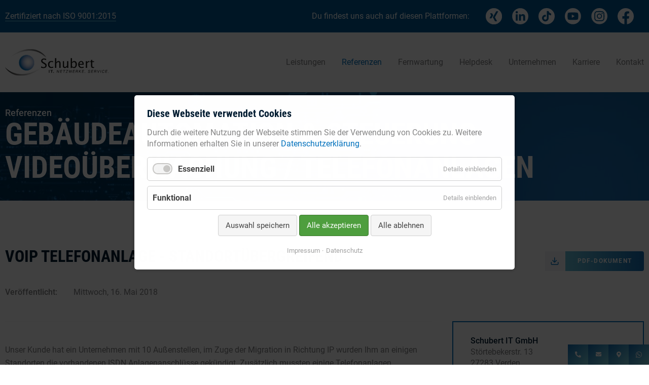

--- FILE ---
content_type: text/html; charset=UTF-8
request_url: https://schubertservice.de/referenzen/gebaeudeautomation-steuerung-videoueberwachung-telefonanlagen/voip-telefonanlage-standortuebergreifend
body_size: 9822
content:
<!DOCTYPE html>
<html lang="de">
<head>
<meta charset="UTF-8">
<title>VoIP Telefonanlage - standortübergreifend - Schubert IT GmbH</title>
<base href="https://schubertservice.de/">
<meta name="robots" content="index,follow">
<meta name="description" content="Unser Kunde hat ein Unternehmen mit 10 Außenstellen, im Zuge der Migration in Richtung IP wurden Ihm an einigen Standorten die vorhandenen ISDN Anlagenanschlüsse gekündigt. Zusätzlich mussten einige Telefonanlagen altersbedingt ausgetauscht werden.">
<meta name="generator" content="Contao Open Source CMS">
<meta name="viewport" content="width=device-width,initial-scale=1.0">
<link rel="stylesheet" href="assets/css/colorbox.min.css,cookiebar_default.css,mobile-menu.min.css-51ff5395.css">    <link type="text/css" rel="stylesheet" href="layout/app/app.c57f39f2d78412c0d9a5.css">
<link rel="shortcut icon" href="files/media/favicon.png" type="image/png">
<script src="assets/js/jquery.min.js,cookiebar.min.js,mobile-menu.jquery.min.js-0c1ee7d7.js"></script><style>.widget-captcha input{width:120px!important}</style>
<script src="layout/app/app.23fab5f50f3e2029128d.js"></script>
</head>
<body class="mac chrome blink ch131" itemscope itemtype="http://schema.org/WebPage">
<div class="layout-wrapper">
<header class="layout-header" itemscope itemtype="http://schema.org/WPHeader">
<div class="layout-header__inside">
<div class="header"><div class="header-socialBanner">
<div class="header-socialBanner__container">
<div class="header-socialBanner__container__left">
<a class="extra-link" href="files/media/pages/download/16796_Schubert%20IT_ZERT_9001.pdf" title="Zertifiziert nach ISO 9001:2015" target="_blank">Zertifiziert nach ISO 9001:2015</a>
</div>
<div class="header-socialBanner__container__right">
<span class="not-mobile">Du findest uns auch auf diesen Plattformen:</span>
<span class="mobile">Direkt zu:</span>
<a class="class__link" href="https://www.xing.com/pages/schubertitgmbh" title="Xing" itemprop="url" target="_blank">
<svg xmlns="http://www.w3.org/2000/svg" xmlns:xlink="http://www.w3.org/1999/xlink" viewBox="0 0 23 23"><g transform="translate(-0.029 0.07)" clip-path="url(#a)"><path d="M11.57,0A11.57,11.57,0,1,0,23.14,11.57,11.57,11.57,0,0,0,11.57,0m-3.7,14.429H5.814a.3.3,0,0,1-.267-.141.313.313,0,0,1,0-.315L7.731,10.12a.014.014,0,0,0,0-.012L6.34,7.7a.32.32,0,0,1-.012-.315.314.314,0,0,1,.281-.129H8.665a.634.634,0,0,1,.573.386s1.406,2.451,1.414,2.465c-.084.146-2.22,3.925-2.22,3.925a.629.629,0,0,1-.561.4M17.592,4.89,13.041,12.94a.01.01,0,0,0,0,.014l2.9,5.295a.321.321,0,0,1,0,.317.3.3,0,0,1-.273.132H13.617a.64.64,0,0,1-.574-.393s-2.914-5.345-2.923-5.358c.147-.259,4.575-8.113,4.575-8.113a.6.6,0,0,1,.552-.391h2.076a.309.309,0,0,1,.274.13.322.322,0,0,1-.005.317" transform="translate(-0.008 -0.008)" fill-rule="evenodd"/></g></svg>        </a>
<a class="class__link" href="https://www.linkedin.com/company/schubert-itgmbh/" title="LinkedIn" itemprop="url" target="_blank">
<svg xmlns="http://www.w3.org/2000/svg" xmlns:xlink="http://www.w3.org/1999/xlink" viewBox="0 0 24 24"><g transform="translate(0.069 0.07)" clip-path="url(#a)"><path d="M11.949,0A11.949,11.949,0,1,0,23.9,11.949,11.949,11.949,0,0,0,11.949,0M8.214,13.774c0,1.5,0,2.992,0,4.487,0,.166-.041.218-.212.216-.85-.011-1.7-.007-2.549,0-.136,0-.179-.034-.177-.173q.005-4.543,0-9.088c0-.126.03-.17.163-.168.862.005,1.726.007,2.588,0,.165,0,.188.062.188.205-.005,1.508,0,3.016,0,4.525M6.75,7.748a1.7,1.7,0,1,1,1.7-1.7,1.71,1.71,0,0,1-1.7,1.7M19.212,18.283c0,.154-.042.195-.195.193q-1.275-.011-2.551,0c-.149,0-.182-.044-.181-.186q.005-2.355,0-4.712a4.272,4.272,0,0,0-.136-1.168A1.314,1.314,0,0,0,14.7,11.384a1.581,1.581,0,0,0-1.662,1.577A6.024,6.024,0,0,0,13,13.7c0,1.528,0,3.055,0,4.583,0,.152-.037.2-.193.195-.857-.007-1.714-.005-2.57,0-.136,0-.177-.035-.177-.175q.008-4.535,0-9.072c0-.149.05-.184.191-.182q1.219.008,2.439,0c.15,0,.189.048.186.189-.009.361,0,.722,0,1.085.2-.221.359-.444.559-.636a3.073,3.073,0,0,1,2.209-.871,5.088,5.088,0,0,1,1.388.168,2.715,2.715,0,0,1,1.928,2.029,8.476,8.476,0,0,1,.257,2.321c0,1.652-.005,3.3,0,4.953" transform="translate(0.033 0.033)"/></g></svg>        </a>
<a class="class__link" href="https://www.tiktok.com/@schubertitgmbh" title="TikTok" itemprop="url" target="_blank">
<svg xmlns="http://www.w3.org/2000/svg" xmlns:xlink="http://www.w3.org/1999/xlink" viewBox="0 0 24 24"><g transform="translate(0.007)" clip-path="url(#a)"><path d="M12,0a12,12,0,1,0,12,12A12,12,0,0,0,12,0M18.59,10.623a5.914,5.914,0,0,1-1.322-.16,6.309,6.309,0,0,1-2.079-.9c-.034-.021-.069-.069-.1-.052s-.021.078-.021.119c0,1.72.007,3.441,0,5.163a4.919,4.919,0,0,1-4.351,4.889,4.871,4.871,0,0,1-2.8-.494,2.531,2.531,0,0,1-.407-.251c-.041-.036-.082-.071-.121-.107a1.193,1.193,0,0,1-.254-.174,4.854,4.854,0,0,1-1.859-3.409,4.836,4.836,0,0,1,.407-2.437,4.878,4.878,0,0,1,4.1-2.868,5.152,5.152,0,0,1,.965.021c.044.005.069.014.068.066,0,.18,0,.357,0,.537,0,0,.027,1.358.027,1.978,0,.021,0,.043,0,.064,0,.064-.036.084-.094.068a2.337,2.337,0,0,0-.519-.08,2.009,2.009,0,0,0-.794.117,2.2,2.2,0,0,0-.5,3.931c.062.043.126.084.183.132l.043.037a2.83,2.83,0,0,0,.524.172,2.24,2.24,0,0,0,2.668-1.832,2.123,2.123,0,0,0,.027-.384V4.409c0-.162-.023-.14.137-.14.8,0,1.594,0,2.39,0,.02,0,.037,0,.057,0,.082,0,.084,0,.082.084A5.339,5.339,0,0,0,15.114,5a4.367,4.367,0,0,0,3.009,2.909,3.2,3.2,0,0,0,.521.046c.075,0,.076,0,.076.071,0,.162.032,1.832.03,2.444,0,.14-.02.148-.16.148"/></g></svg>        </a>
<a class="class__link" href="https://www.youtube.com/channel/UCXzlAs3ozg7Cb78CaVrVQ8A" title="YouTube" itemprop="url" target="_blank">
<svg xmlns="http://www.w3.org/2000/svg" xmlns:xlink="http://www.w3.org/1999/xlink" viewBox="0 0 23.917 23.917"><path d="M58.5,54l4.124,2.381L58.5,58.762Z" transform="translate(-48.182 -44.471)"/><g clip-path="url(#a)"><path d="M11.905,0A11.905,11.905,0,1,0,23.811,11.905,11.905,11.905,0,0,0,11.905,0m7.605,15.726a1.991,1.991,0,0,1-1.4,1.4,47.45,47.45,0,0,1-6.2.332,47.437,47.437,0,0,1-6.2-.332,1.985,1.985,0,0,1-1.4-1.4,20.662,20.662,0,0,1-.332-3.82A20.662,20.662,0,0,1,4.3,8.085a1.988,1.988,0,0,1,1.4-1.4,47.437,47.437,0,0,1,6.2-.332,47.451,47.451,0,0,1,6.2.332,1.994,1.994,0,0,1,1.4,1.4,20.662,20.662,0,0,1,.332,3.82,20.662,20.662,0,0,1-.332,3.82" transform="translate(0 0.005)"/></g></svg>        </a>
<a class="class__link" href="https://www.instagram.com/schubertitgmbh/" title="Instagram" itemprop="url" target="_blank">
<svg xmlns="http://www.w3.org/2000/svg" xmlns:xlink="http://www.w3.org/1999/xlink" viewBox="0 0 23.923 23.923"><g transform="translate(0.001)" clip-path="url(#a)"><path d="M58.3,55.815a2.485,2.485,0,1,1-2.485-2.485A2.485,2.485,0,0,1,58.3,55.815" transform="translate(-43.731 -43.977)"/><path d="M44.837,35.749a4.146,4.146,0,0,0-.256-1.384,2.458,2.458,0,0,0-1.415-1.414,4.068,4.068,0,0,0-1.384-.258c-.786-.035-1.021-.044-3.011-.044s-2.226.009-3.011.044a4.091,4.091,0,0,0-1.385.258,2.462,2.462,0,0,0-1.414,1.414,4.134,4.134,0,0,0-.258,1.384c-.035.786-.042,1.022-.042,3.013s.007,2.226.042,3.011a4.134,4.134,0,0,0,.258,1.384,2.471,2.471,0,0,0,1.414,1.415,4.149,4.149,0,0,0,1.385.256c.786.037,1.021.044,3.011.044s2.226-.007,3.011-.044a4.125,4.125,0,0,0,1.384-.256,2.468,2.468,0,0,0,1.415-1.415,4.146,4.146,0,0,0,.256-1.384c.037-.786.044-1.022.044-3.011s-.007-2.227-.044-3.013m-6.066,6.84A3.828,3.828,0,1,1,42.6,38.762a3.828,3.828,0,0,1-3.827,3.827m3.979-6.912a.894.894,0,1,1,.894-.894.894.894,0,0,1-.894.894" transform="translate(-26.686 -26.924)"/><path d="M11.838,0A11.838,11.838,0,1,0,23.676,11.838,11.838,11.838,0,0,0,11.838,0m7.408,14.911a5.461,5.461,0,0,1-.345,1.81,3.819,3.819,0,0,1-2.18,2.18,5.5,5.5,0,0,1-1.81.345c-.794.037-1.049.046-3.073.046s-2.278-.009-3.073-.046a5.488,5.488,0,0,1-1.81-.345,3.819,3.819,0,0,1-2.18-2.18,5.5,5.5,0,0,1-.347-1.81c-.035-.794-.044-1.049-.044-3.073s.009-2.278.044-3.074a5.48,5.48,0,0,1,.347-1.808,3.806,3.806,0,0,1,2.18-2.18,5.482,5.482,0,0,1,1.81-.347c.794-.035,1.049-.044,3.073-.044s2.278.009,3.073.044a5.492,5.492,0,0,1,1.81.347,3.806,3.806,0,0,1,2.18,2.18,5.44,5.44,0,0,1,.345,1.808c.037.8.046,1.049.046,3.074s-.009,2.278-.046,3.073" transform="translate(0.246)"/></g></svg>        </a>
<a class="class__link" href="https://www.facebook.com/schubertitgmbh/" title="Facebook" itemprop="url" target="_blank">
<svg xmlns="http://www.w3.org/2000/svg" xmlns:xlink="http://www.w3.org/1999/xlink" viewBox="0 0 23.954 23.809"><g clip-path="url(#a)"><path d="M23.954,11.977A11.977,11.977,0,1,0,10.106,23.809V15.439H7.064V11.977h3.041V9.338c0-3,1.788-4.66,4.524-4.66a18.411,18.411,0,0,1,2.681.234V7.86H15.8a1.731,1.731,0,0,0-1.952,1.87v2.247H17.17l-.531,3.462H13.848v8.369A11.98,11.98,0,0,0,23.954,11.977" transform="translate(0 0)"/></g></svg>        </a>
</div>
</div>
</div>
<div class="header-container">
<div class="header-logo">
<a href="/">
<img src="layout/app/images/logo.96c187fd.svg" alt="Schubert IT GmbH" width="204">
</a>
</div>
<div class="header-navigation">
<!-- indexer::stop -->
<nav class="mod_navigation block">
<a href="referenzen/gebaeudeautomation-steuerung-videoueberwachung-telefonanlagen/voip-telefonanlage-standortuebergreifend#skipNavigation3" class="invisible">Navigation überspringen</a>
<ul class="level_1">
<li class="submenu first"><a href="leistungen" title="Leistungen" class="submenu first" aria-haspopup="true">Leistungen</a>
<ul class="level_2">
<li class="first"><a href="glasfaser-netzwerke" title="Glasfaser &amp; Netzwerke" class="first">Glasfaser & Netzwerke</a></li>
<li><a href="computer-server-routing-switching" title="Computer &amp; Server / Routing &amp; Switching">Computer & Server / Routing & Switching</a></li>
<li class="last"><a href="gebaeudeautomation-steuerung-videoueberwachung-telefonanlagen" title="Gebäudeautomation &amp; Steuerung Videoüberwachung / Telefonanlagen" class="last">Gebäudeautomation & Steuerung Videoüberwachung / Telefonanlagen</a></li>
</ul>
</li>
<li class="submenu trail"><a href="referenzen" title="Referenzen" class="submenu trail" aria-haspopup="true">Referenzen</a>
<ul class="level_2">
<li class="sibling first"><a href="referenzen/glasfaser-netzwerke" title="Glasfaser &amp; Netzwerke" class="sibling first">Glasfaser & Netzwerke</a></li>
<li class="sibling"><a href="referenzen/computer-server-routing-switching" title="Computer &amp; Server / Routing &amp; Switching" class="sibling">Computer & Server / Routing & Switching</a></li>
<li class="trail sibling last"><a href="referenzen/gebaeudeautomation-steuerung-videoueberwachung-telefonanlagen" title="Gebäudeautomation &amp; Steuerung Videoüberwachung / Telefonanlagen" class="trail sibling last">Gebäudeautomation & Steuerung Videoüberwachung / Telefonanlagen</a></li>
</ul>
</li>
<li><a href="fernwartung" title="Fernwartung">Fernwartung</a></li>
<li><a href="helpdesk" title="Helpdesk">Helpdesk</a></li>
<li><a href="unternehmen" title="Unternehmen">Unternehmen</a></li>
<li><a href="https://schubert-it.workwise.io/jobsuche" title="Karriere" target="_blank" rel="noreferrer noopener">Karriere</a></li>
<li class="page-contact last"><a href="kontakt" title="Kontakt" class="page-contact last">Kontakt</a></li>
</ul>
<span id="skipNavigation3" class="invisible"></span>
</nav>
<!-- indexer::continue -->
<!-- indexer::stop -->
<div class="mod_mobile_menu block">
<div id="mobile-menu-5-trigger" class="mobile_menu_trigger">
<div class="hamburger"><i></i></div></div>
<div id="mobile-menu-5" class="mobile_menu">
<div class="inner">
<!-- indexer::stop -->
<nav class="mod_navigation block">
<a href="referenzen/gebaeudeautomation-steuerung-videoueberwachung-telefonanlagen/voip-telefonanlage-standortuebergreifend#skipNavigation4" class="invisible">Navigation überspringen</a>
<ul class="level_1">
<li class="submenu first"><a href="leistungen" title="Leistungen" class="submenu first" aria-haspopup="true">Leistungen</a>
<ul class="level_2">
<li class="first"><a href="glasfaser-netzwerke" title="Glasfaser &amp; Netzwerke" class="first">Glasfaser & Netzwerke</a></li>
<li><a href="computer-server-routing-switching" title="Computer &amp; Server / Routing &amp; Switching">Computer & Server / Routing & Switching</a></li>
<li class="last"><a href="gebaeudeautomation-steuerung-videoueberwachung-telefonanlagen" title="Gebäudeautomation &amp; Steuerung Videoüberwachung / Telefonanlagen" class="last">Gebäudeautomation & Steuerung Videoüberwachung / Telefonanlagen</a></li>
</ul>
</li>
<li class="submenu trail"><a href="referenzen" title="Referenzen" class="submenu trail" aria-haspopup="true">Referenzen</a>
<ul class="level_2">
<li class="sibling first"><a href="referenzen/glasfaser-netzwerke" title="Glasfaser &amp; Netzwerke" class="sibling first">Glasfaser & Netzwerke</a></li>
<li class="sibling"><a href="referenzen/computer-server-routing-switching" title="Computer &amp; Server / Routing &amp; Switching" class="sibling">Computer & Server / Routing & Switching</a></li>
<li class="trail sibling last"><a href="referenzen/gebaeudeautomation-steuerung-videoueberwachung-telefonanlagen" title="Gebäudeautomation &amp; Steuerung Videoüberwachung / Telefonanlagen" class="trail sibling last">Gebäudeautomation & Steuerung Videoüberwachung / Telefonanlagen</a></li>
</ul>
</li>
<li><a href="fernwartung" title="Fernwartung">Fernwartung</a></li>
<li><a href="helpdesk" title="Helpdesk">Helpdesk</a></li>
<li><a href="unternehmen" title="Unternehmen">Unternehmen</a></li>
<li><a href="https://schubert-it.workwise.io/jobsuche" title="Karriere" target="_blank" rel="noreferrer noopener">Karriere</a></li>
<li class="page-contact last"><a href="kontakt" title="Kontakt" class="page-contact last">Kontakt</a></li>
</ul>
<span id="skipNavigation4" class="invisible"></span>
</nav>
<!-- indexer::continue -->
</div>
</div>
<script>(function($){$('#mobile-menu-5').mobileMenu({'animation':!0,'animationSpeed':500,'breakPoint':991,'offCanvas':!1,'overlay':!0,'disableNavigation':!1,'parentTogglers':!1,'closeOnLinkClick':!1,'keepInPlace':!1,'position':'left','trigger':$('#mobile-menu-5-trigger')})})(jQuery)</script>
</div>
<!-- indexer::continue -->
</div>
</div>
</div>
<div class="banner">
<div class="banner__container">
<div class="banner__content">
<div class="banner__text">Referenzen</div>
<h2 class="banner__title">Gebäudeautomation & Steuerung Videoüberwachung / Telefonanlagen</h2>
</div>
<div class="banner__visual">
<picture>
<source srcset="assets/images/5/banner-01-981352cc.jpg 576w, assets/images/9/banner-01-3e1ee0bb.jpg 1152w" sizes="576px" media="(max-width: 576px)" width="576" height="260">
<source srcset="assets/images/5/banner-01-98520ca5.jpg 546w" sizes="768px" media="(max-width: 768px)" width="546" height="546">
<source srcset="assets/images/a/banner-01-ca150148.jpg 992w, assets/images/3/banner-01-a73b5948.jpg 1354w" sizes="992px" media="(max-width: 992px)" width="992" height="400">
<source srcset="assets/images/3/banner-01-1c03a416.jpg 1200w, assets/images/f/banner-01-d9531d0e.jpg 1638w" sizes="1200px" media="(max-width: 1200px)" width="1200" height="400">
<img src="assets/images/d/banner-01-b585b320.jpg" srcset="assets/images/d/banner-01-b585b320.jpg 1366w, assets/images/3/banner-01-1188d1a7.jpg 1600w, assets/images/6/banner-01-e4ebc0c9.jpg 1865w, assets/images/5/banner-01-fe9f8791.jpg 1865w" sizes="(min-width: 1601px) 1920px, (min-width: 1367px) 1600px, (min-width: 1200px) 1366px" width="1366" height="400" alt="">
</picture>
</div>
</div>
</div>
<div class="ce_rsce_sticky_contact  block">
<div class="contact-box-sticky">
<a href="tel:04231901230"><i class='icon-phone'></i></a>
<a href="mailto:&#105;&#x6E;&#102;&#x6F;&#64;&#x73;&#99;&#x68;&#117;&#x62;&#101;&#x72;&#116;&#x73;&#101;&#x72;&#118;&#x69;&#99;&#x65;&#46;&#x64;&#101;"><i class='icon-email'></i></a>
<a href="kontakt"><i class='icon-pin'></i></a>
<a href="https://wa.me/004942319566012" target="_blank"><i class='icon-whatsapp'></i></a>
</div>
</div>
</div>
</header>
<div class="layout-container layout-container--1cl">
<main id="main" class="layout-main" itemscope itemtype="http://schema.org/WebPageElement" itemprop="mainContentOfPage">
<div class="layout-main__inside">
<div class="mod_article article-news block" id="article-20">
<!-- indexer::stop -->
<div class="syndication">
<a href="referenzen/gebaeudeautomation-steuerung-videoueberwachung-telefonanlagen/voip-telefonanlage-standortuebergreifend?pdf=20" class="btn btn-primary btn-icon pdf" rel="nofollow" title="PDF-Dokument"><i class="icon-download"></i>PDF-Dokument</a>
</div>
<!-- indexer::continue -->
<div class="mod_newsreader block">
<div class="news-full block" itemscope itemtype="http://schema.org/Article">
<div class="news-full__header">
<h1 class="news-full__name" itemprop="name">VoIP Telefonanlage - standortübergreifend</h1>
<div class="news-full__info">
<div class="news-full__info-item">
<span class="news-full__info-label">Veröffentlicht:</span>
<time datetime="2018-05-16T13:50:00+02:00" itemprop="datePublished">Mittwoch, 16. Mai 2018</time>
</div>
</div>
</div>
<div class="news-full__content">
<div class="news-full__content-main">
<div class="ce_text  block">
<p>Unser Kunde hat ein Unternehmen mit 10 Außenstellen, im Zuge der Migration in Richtung IP wurden Ihm an einigen Standorten die vorhandenen ISDN Anlagenanschlüsse gekündigt. Zusätzlich mussten einige Telefonanlagen altersbedingt ausgetauscht werden.</p>
<p>Um im Unternehmen eine homogene, leicht zu administrierende Telefonanlage mit großer Flexibilität zu erhalten, entschied sich unser Kunde dafür alle Anlagen auszutauschen und die restlich bestehenden ISDN Anschlüsse bei einem Provider auf IP umzustellen.</p>
<p>Schubert IT GmbH erhielt den Auftrag die Anlagen auszutauschen und die Migration sukzessive durchzuführen.</p>
<p>Als Erstes wurde die zentrale Telefonanlage im Hauptstandort auf eine IP Anlage umgebaut. Wobei zum Teil noch „alte“ Telefonleitungen wiederverwendet wurden. Das von uns implementierte Telefonsystem ist auf hybriden Betrieb ausgelegt, sodass intern vorhandene Telefonleitungen sowie IP Telefonie genutzt werden kann.</p>
<p>Die Hauptstelle bekam von uns eine redundante Telefonanlage in zwei Gebäude. Dann wurden alle Telefone im Hauptstandort parallel zu den bestehenden Telefonen aufgebaut. An einem Wochenende wurde die vorhandene Telefonanlage demontiert, und die neue, redundante Telefonanlage in Betreib genommen.</p>
<p>Natürlich bekam der Standort auch ein DECT System. Um in den verschiedenen Gebäuden des Kunden erreichbar zu sein sind einige Mitarbeiter mit DECT Telefonen ausgestattet wurden. Aufgrund der Twinning - Funktionalität sind diese Mitarbeiter nun überall erreichbar.</p>
<p>Nach der Installation der Telefonanlage in der Hauptstelle wurden nach und nach auch die Nebenstandorte des Kunden auf die neue Telefonanlage migriert. Dabei war es dem Kunden wichtig das jeder Standort auch bei Ausfall der Verbindung zur Zentralen Telefonanlage noch eigenständig arbeiten kann. Jeder Standort hat eine abgesetzte Anlage erhalten, die sich die Informationen immer aktuell vom Hauptstandort holt. Ist dieser nicht erreichbar fungiert die Anlage vor Ort eigenständig.</p>
<p>Bei der Benutzung von VPN und sonstigen IP basierten Internettechnologien ist eine sorgfältige Planung und eine saubere Konfiguration der LAN und WAN Komponenten absolut notwendig. Hier kommt das QoS/ToS (IP Layer-3 Priorisierung) Protokoll zum Einsatz. Zusätzlich werden die VoIP Lan und WAN Verbindungen in eigenen V-LAN Systemen geführt und verwaltet.</p>
<p>Die Konfiguration der Anlage wird zentral am Hauptstandort vorgenommen, sodass die Administration nur einmal gemacht werden muss. „One Look“ - eine Pflege kann zentral von der Hauptstelle erfolgen, Änderungen können kurzfristig durch eigenes Personal vorgenommen werden.</p>
<p>Auf Grund der Homogenität der Anlage können Geräte zwischen den Standorten getauscht werden. Der Umzug eines Mitarbeiters zwischen den Standorten ist kein Problem, Rufnummern bleiben gleich.</p>
<p>Intern wurde in Verbindung mit dem Kunden ein neuer Rufnummernplan erstellt. So hat jeder Mitarbeiter unternehmensweit nur noch eine 4-stellige Telefonnummer. Nach außen wurden die bekannten Rufnummern entsprechend portiert und auf die internen Rufnummern weitergeleitet.</p>
<p>Der Kunde hat jetzt eine flexible und erweiterbare Telefonanlage, die mit seinen Bedürfnissen weiterwachsen kann.</p>
<p><a name="_GoBack"></a>Zu einer Telefonanlage gehört heute mehr als das bereitstellen von Telefongesprächen. Im Zuge der Migration der Telefonanlagen wurde auch eine Terminal-Server basierte CTI Software installiert. Nun kann der Kunde Mehrwertdienste nutzen und ein flexibles Call - Handling betreiben. Die Zentrale ist über Anwesenheit des Mitarbeiters informiert. Selbstverständlich wurde auch eine Migration in Richtung Mail und EAP Software vorgenommen.</p>
<p>Auch wenn Faxgeräte in vielen Unternehmen eine immer geringere Rolle spielen, benötigt der Kunde eine Lösung. In einzelnen Büros sollen Faxgeräte stehen, damit ein Senden von Dokumenten schnell und wie bisher durchgeführt werden kann. Hier wurden die analogen Faxgeräte mit auf der Telefonanlage vorhandenen analogen Ports angeschlossen. In Bereichen wo das nicht möglich war, wurden analog-digital Wandler benutzt. Empfangen werden die Dokumente von einem zentralen System, das aus empfangenen Dokumenten E-Mails erzeugt. Diese Fax-to-Mail Variante bietet die Möglichkeit Faxe direkt in Dokumentenmanagement Systeme abzulegen. Außerdem können die Faxe beliebig weitergeleitet werden.</p>
<p><img src="files/media/referenzen/IMG_20170922_083853.jpg" alt=""></p>
<p>Insgesamt wurden in diesem Auftrag für 10 Standorte:</p>
<p>&nbsp;</p>
<p>1 Zentrale Telefonanlage</p>
<p>10 Nebenanlagen</p>
<p>200 IP Telefone</p>
<p>20 UP0 Telefone</p>
<p>15 analoge Faxgeräte</p>
<p>15 DECT IP Sender 4 Kanal</p>
<p>3 digitale DECT Sender</p>
<p>35 DECT Telefone</p>
<p>20 SIP Endgeräte</p>
<p>&nbsp;</p>
<p>geliefert und installiert.</p>
<p>&nbsp;</p>
<p><img src="files/media/referenzen/TKVernetzung.jpg" alt=""></p>
<p>Schubert IT GmbH bedankt sich für diesen Auftrag.</p>
</div>
</div>
<div class="news-full__content-right">
<div class="ce_rsce_contact block">
<div class="contact-box">
<div>
<p><strong>Schubert IT GmbH</strong><br>Störtebekerstr. 13<br>27283 Verden</p>    </div>
<div>
<div class="contact-box__item">
<div class="contact-box__item-label">Telefon</div>
<div class="contact-box__item-text">
<a href="tel:04231901230">                    04231 / 90 123 0                    </a>            </div>
</div>
<div class="contact-box__item">
<div class="contact-box__item-label">Fax</div>
<div class="contact-box__item-text">
04231 / 90 123 99                                </div>
</div>
<div class="contact-box__item">
<div class="contact-box__item-label">E-mail</div>
<div class="contact-box__item-text">
<a href="&#109;&#97;&#105;&#108;&#116;&#111;&#58;&#105;&#x6E;&#102;&#x6F;&#64;&#x73;&#99;&#x68;&#117;&#x62;&#101;&#x72;&#116;&#x73;&#101;&#x72;&#118;&#x69;&#99;&#x65;&#46;&#x64;&#101;" class="email">&#105;&#x6E;&#102;&#x6F;&#64;&#x73;&#99;&#x68;&#117;&#x62;&#101;&#x72;&#116;&#x73;&#101;&#x72;&#118;&#x69;&#99;&#x65;&#46;&#x64;&#101;</a>                                </div>
</div>
</div>
<div class="contact-box__btn">
<a href="kontakt" class="btn btn-primary" >Zum Kontaktformular</a>
</div>
</div>
</div>
</div>
</div>
</div>
<!-- indexer::stop -->
<p class="back"><a href="javascript:history.go(-1)" title="Zurück">Zurück</a></p>
<!-- indexer::continue -->
</div>
</div>
</div>
</main>
</div>
<footer class="layout-footer" itemscope itemtype="http://schema.org/WPFooter">
<div class="layout-footer__inside">
<div class="footer-container">
<div class="footer-copyright">
© 2026 Schubert IT GmbH
</div>
<div class="footer-navigation">
<!-- indexer::stop -->
<nav class="mod_customnav block">
<a href="referenzen/gebaeudeautomation-steuerung-videoueberwachung-telefonanlagen/voip-telefonanlage-standortuebergreifend#skipNavigation6" class="invisible">Navigation überspringen</a>
<ul class="level_1">
<li class="first"><a href="videos" title="Videos" class="first">Videos</a></li>
<li><a href="downloads" title="Downloads">Downloads</a></li>
<li><a href="https://schubert-it.workwise.io/jobsuche" title="Karriere" target="_blank" rel="noreferrer noopener">Karriere</a></li>
<li class="page-contact"><a href="kontakt" title="Kontakt" class="page-contact">Kontakt</a></li>
<li><a href="agbs" title="AGB">AGB</a></li>
<li><a href="datenschutz" title="Datenschutz">Datenschutz</a></li>
<li class="last"><a href="impressum" title="Impressum" class="last">Impressum</a></li>
</ul>
<span id="skipNavigation6" class="invisible"></span>
</nav>
<!-- indexer::continue -->
</div>
</div>            </div>
</footer>
</div>
<script src="assets/jquery-ui/js/jquery-ui.min.js?v=1.13.2"></script>
<script>jQuery(function($){$(document).accordion({heightStyle:'content',header:'.toggler',collapsible:!0,create:function(event,ui){ui.header.addClass('active');$('.toggler').attr('tabindex',0)},activate:function(event,ui){ui.newHeader.addClass('active');ui.oldHeader.removeClass('active');$('.toggler').attr('tabindex',0)}})})</script>
<script src="assets/colorbox/js/colorbox.min.js?v=1.6.6"></script>
<script>jQuery(function($){$('a[data-lightbox]').map(function(){$(this).colorbox({loop:!1,rel:$(this).attr('data-lightbox'),maxWidth:'95%',maxHeight:'95%'})})})</script>
<!-- indexer::stop -->
<div  class="contao-cookiebar cookiebar_default_deny cc-middle cc-blocked" role="complementary" aria-describedby="cookiebar-desc" data-nosnippet>
<div class="cc-inner" aria-live="assertive" role="alert">
<div id="cookiebar-desc" class="cc-head">
<h3>Diese Webseite verwendet Cookies</h3>
<p>Durch die weitere Nutzung der Webseite stimmen Sie der Verwendung von Cookies zu. Weitere Informationen erhalten Sie in unserer <a href="datenschutz">Datenschutzerklärung</a>.</p>                    </div>
<div class="cc-groups">
<div class="cc-group">
<input type="checkbox" name="group[]" id="g1" value="1" data-toggle-cookies disabled checked>
<label for="g1" class="group">Essenziell</label>
<button class="cc-detail-btn" data-toggle-group>
<span>Details einblenden</span>
<span>Details ausblenden</span>
</button>
<div class="cc-cookies toggle-group">
<div class="cc-cookie">
<input type="checkbox" name="cookie[]" id="c2" value="2" disabled checked>
<label for="c2" class="cookie">Contao HTTPS CSRF Token</label>
<p>Schützt vor Cross-Site-Request-Forgery Angriffen.</p>                                                                            <div class="cc-cookie-info">
<div><span>Speicherdauer:</span> Dieses Cookie bleibt nur für die aktuelle Browsersitzung bestehen.</div>
</div>
</div>
<div class="cc-cookie">
<input type="checkbox" name="cookie[]" id="c3" value="3" disabled checked>
<label for="c3" class="cookie">PHP SESSION ID</label>
<p>Speichert die aktuelle PHP-Session.</p>                                                                            <div class="cc-cookie-info">
<div><span>Speicherdauer:</span> Dieses Cookie bleibt nur für die aktuelle Browsersitzung bestehen.</div>
</div>
</div>
</div>
</div>
<div class="cc-group">
<label  class="group">Funktional</label>
<button class="cc-detail-btn" data-toggle-group>
<span>Details einblenden</span>
<span>Details ausblenden</span>
</button>
<div class="cc-cookies toggle-group">
<p>Diese Cookies sind für die Funktionalität einiger Bestandteile der Website erforderlich. Sie können diese Kategorie jederzeit deaktivieren.</p>                                                    </div>
</div>
</div>
<div class="cc-footer highlight">
<button class="cc-btn save" data-save>Auswahl speichern</button>
<button class="cc-btn success" data-accept-all>Alle akzeptieren</button>
<button class="cc-btn deny" data-deny-all>Alle ablehnen</button>
</div>
<div class="cc-info">
<a href="https://schubertservice.de/impressum">Impressum</a>
<a href="https://schubertservice.de/datenschutz">Datenschutz</a>
</div>
</div>
</div>
<!-- indexer::continue -->
<script>var cookiebar=new ContaoCookiebar({configId:1,pageId:1,version:1,lifetime:63072000,consentLog:0,token:'ccb_contao_token',doNotTrack:0,currentPageId:19,excludedPageIds:null,cookies:[],configs:[],texts:{acceptAndDisplay:'Akzeptieren und anzeigen'}})</script></body>
</html>

--- FILE ---
content_type: text/css
request_url: https://schubertservice.de/layout/app/app.c57f39f2d78412c0d9a5.css
body_size: 38132
content:
*,:after,:before{box-sizing:border-box}html{font-family:sans-serif;line-height:1.15;-webkit-text-size-adjust:100%;-webkit-tap-highlight-color:transparent}article,aside,figcaption,figure,footer,header,hgroup,main,nav,section{display:block}body{margin:0;font-family:Roboto,sans-serif;font-weight:400;line-height:1.625;color:#7f7f81;text-align:left;background-color:#fff}[tabindex="-1"]:focus:not(:focus-visible){outline:0!important}dl,h1,h2,h3,h4,h5,h6,ol,p,ul{margin-top:0;margin-bottom:1rem}abbr[data-original-title],abbr[title]{text-decoration:underline;-webkit-text-decoration:underline dotted;text-decoration:underline dotted;cursor:help;border-bottom:0;-webkit-text-decoration-skip-ink:none;text-decoration-skip-ink:none}address{margin-bottom:1rem;font-style:normal;line-height:inherit}ol ol,ol ul,ul ol,ul ul{margin-bottom:0}dt{font-weight:700}dd{margin-bottom:.5rem;margin-left:0}blockquote,figure{margin:0 0 1rem}b,strong{font-weight:bolder}small{font-size:80%}sub,sup{position:relative;font-size:75%;line-height:0;vertical-align:baseline}sub{bottom:-.25em}sup{top:-.5em}a{color:#0071bc;text-decoration:none;background-color:transparent}a:hover{color:#004370;text-decoration:underline}a:not([href]):not([class]),a:not([href]):not([class]):hover{color:inherit;text-decoration:none}code,kbd,pre,samp{font-family:SFMono-Regular,Menlo,Monaco,Consolas,Liberation Mono,Courier New,monospace;font-size:1em}pre{margin-top:0;margin-bottom:1rem;overflow:auto;-ms-overflow-style:scrollbar}img{border-style:none}img,svg{vertical-align:middle}svg{overflow:hidden}table{border-collapse:collapse;width:100%}caption{padding-top:.75rem;padding-bottom:.75rem;color:#adb5bd;text-align:left;caption-side:bottom}th{text-align:inherit;text-align:-webkit-match-parent}label{display:inline-block;margin-bottom:.5rem}button{border-radius:0}button:focus:not(:focus-visible){outline:0}button,input,optgroup,select,textarea{margin:0;font-family:inherit;font-size:inherit;line-height:inherit}button,input{overflow:visible}button,select{text-transform:none}[role=button],[type=button]:not(:disabled),[type=reset]:not(:disabled),[type=submit]:not(:disabled),button:not(:disabled){cursor:pointer}select{word-wrap:normal}[type=button],[type=reset],[type=submit],button{-webkit-appearance:button}[type=button]::-moz-focus-inner,[type=reset]::-moz-focus-inner,[type=submit]::-moz-focus-inner,button::-moz-focus-inner{padding:0;border-style:none}input[type=checkbox],input[type=radio]{box-sizing:border-box;padding:0}textarea{overflow:auto;resize:vertical}fieldset{min-width:0;padding:0;margin:0;border:0}legend{display:block;width:100%;max-width:100%;padding:0;margin-bottom:.5rem;font-size:1.5rem;line-height:inherit;color:inherit;white-space:normal}progress{vertical-align:baseline}[type=number]::-webkit-inner-spin-button,[type=number]::-webkit-outer-spin-button{height:auto}[type=search]{outline-offset:-2px;-webkit-appearance:none}[type=search]::-webkit-search-decoration{-webkit-appearance:none}::-webkit-file-upload-button{font:inherit;-webkit-appearance:button}output{display:inline-block}summary{display:list-item;cursor:pointer}template{display:none}[hidden]{display:none!important}.h1,.h2,.h3,.h4,.h5,.h6,.news-full__name,h1,h2,h3,h4,h5,h6{margin-bottom:1rem;font-family:Roboto Condensed,Roboto,sans-serif;font-weight:700;line-height:1.1;color:#011c31}.h1,.h2,.news-full__name,h1,h2{font-size:2rem}.h3,h3{font-size:1.25rem}.h4,h4{font-size:1.5rem}.h5,h5{font-size:1.25rem}.h6,h6{font-size:1rem}.lead{font-size:1.25rem;font-weight:300}.display-1{font-size:6rem}.display-1,.display-2{font-weight:300;line-height:1.1}.display-2{font-size:5.5rem}.display-3{font-size:4.5rem}.display-3,.display-4{font-weight:300;line-height:1.1}.display-4{font-size:3.5rem}hr{box-sizing:content-box;height:0;overflow:visible;margin-top:1rem;margin-bottom:1rem;border:0;border-top:1px solid rgba(0,0,0,.1)}.small,small{font-size:.875em;font-weight:400}.mark,mark{padding:.2em;background-color:#fcf8e3}.list-inline,.list-unstyled{padding-left:0;list-style:none}.list-inline-item{display:inline-block}.list-inline-item:not(:last-child){margin-right:.5rem}.initialism{font-size:90%;text-transform:uppercase}.blockquote{margin-bottom:1rem;font-size:1.25rem}.blockquote-footer{display:block;font-size:.875em;color:#6c757d}.blockquote-footer:before{content:"\2014\A0"}.container,.container-fluid,.container-xxl{width:100%;padding-right:10px;padding-left:10px;margin-right:auto;margin-left:auto}@media (min-width:1360px){.container,.container-lg,.container-md,.container-sm,.container-xl,.container-xxl{max-width:1680px}}.row{display:flex;flex-wrap:wrap;margin-right:-10px;margin-left:-10px}.no-gutters{margin-right:0;margin-left:0}.no-gutters>.col,.no-gutters>[class*=col-]{padding-right:0;padding-left:0}.col,.col-1,.col-2,.col-3,.col-4,.col-5,.col-6,.col-7,.col-8,.col-9,.col-10,.col-11,.col-12,.col-auto,.col-lg,.col-lg-1,.col-lg-2,.col-lg-3,.col-lg-4,.col-lg-5,.col-lg-6,.col-lg-7,.col-lg-8,.col-lg-9,.col-lg-10,.col-lg-11,.col-lg-12,.col-lg-auto,.col-md,.col-md-1,.col-md-2,.col-md-3,.col-md-4,.col-md-5,.col-md-6,.col-md-7,.col-md-8,.col-md-9,.col-md-10,.col-md-11,.col-md-12,.col-md-auto,.col-sm,.col-sm-1,.col-sm-2,.col-sm-3,.col-sm-4,.col-sm-5,.col-sm-6,.col-sm-7,.col-sm-8,.col-sm-9,.col-sm-10,.col-sm-11,.col-sm-12,.col-sm-auto,.col-xl,.col-xl-1,.col-xl-2,.col-xl-3,.col-xl-4,.col-xl-5,.col-xl-6,.col-xl-7,.col-xl-8,.col-xl-9,.col-xl-10,.col-xl-11,.col-xl-12,.col-xl-auto,.col-xxl,.col-xxl-1,.col-xxl-2,.col-xxl-3,.col-xxl-4,.col-xxl-5,.col-xxl-6,.col-xxl-7,.col-xxl-8,.col-xxl-9,.col-xxl-10,.col-xxl-11,.col-xxl-12,.col-xxl-auto{position:relative;width:100%;padding-right:10px;padding-left:10px}.col{flex-basis:0;flex-grow:1;max-width:100%}.row-cols-1>*{flex:0 0 100%;max-width:100%}.row-cols-2>*{flex:0 0 50%;max-width:50%}.row-cols-3>*{flex:0 0 33.33333%;max-width:33.33333%}.row-cols-4>*{flex:0 0 25%;max-width:25%}.row-cols-5>*{flex:0 0 20%;max-width:20%}.row-cols-6>*{flex:0 0 16.66667%;max-width:16.66667%}.col-auto{flex:0 0 auto;width:auto;max-width:100%}.col-1{flex:0 0 8.33333%;max-width:8.33333%}.col-2{flex:0 0 16.66667%;max-width:16.66667%}.col-3{flex:0 0 25%;max-width:25%}.col-4{flex:0 0 33.33333%;max-width:33.33333%}.col-5{flex:0 0 41.66667%;max-width:41.66667%}.col-6{flex:0 0 50%;max-width:50%}.col-7{flex:0 0 58.33333%;max-width:58.33333%}.col-8{flex:0 0 66.66667%;max-width:66.66667%}.col-9{flex:0 0 75%;max-width:75%}.col-10{flex:0 0 83.33333%;max-width:83.33333%}.col-11{flex:0 0 91.66667%;max-width:91.66667%}.col-12{flex:0 0 100%;max-width:100%}.order-first{order:-1}.order-last{order:13}.order-0{order:0}.order-1{order:1}.order-2{order:2}.order-3{order:3}.order-4{order:4}.order-5{order:5}.order-6{order:6}.order-7{order:7}.order-8{order:8}.order-9{order:9}.order-10{order:10}.order-11{order:11}.order-12{order:12}.offset-1{margin-left:8.33333%}.offset-2{margin-left:16.66667%}.offset-3{margin-left:25%}.offset-4{margin-left:33.33333%}.offset-5{margin-left:41.66667%}.offset-6{margin-left:50%}.offset-7{margin-left:58.33333%}.offset-8{margin-left:66.66667%}.offset-9{margin-left:75%}.offset-10{margin-left:83.33333%}.offset-11{margin-left:91.66667%}@media (min-width:576px){.col-sm{flex-basis:0;flex-grow:1;max-width:100%}.row-cols-sm-1>*{flex:0 0 100%;max-width:100%}.row-cols-sm-2>*{flex:0 0 50%;max-width:50%}.row-cols-sm-3>*{flex:0 0 33.33333%;max-width:33.33333%}.row-cols-sm-4>*{flex:0 0 25%;max-width:25%}.row-cols-sm-5>*{flex:0 0 20%;max-width:20%}.row-cols-sm-6>*{flex:0 0 16.66667%;max-width:16.66667%}.col-sm-auto{flex:0 0 auto;width:auto;max-width:100%}.col-sm-1{flex:0 0 8.33333%;max-width:8.33333%}.col-sm-2{flex:0 0 16.66667%;max-width:16.66667%}.col-sm-3{flex:0 0 25%;max-width:25%}.col-sm-4{flex:0 0 33.33333%;max-width:33.33333%}.col-sm-5{flex:0 0 41.66667%;max-width:41.66667%}.col-sm-6{flex:0 0 50%;max-width:50%}.col-sm-7{flex:0 0 58.33333%;max-width:58.33333%}.col-sm-8{flex:0 0 66.66667%;max-width:66.66667%}.col-sm-9{flex:0 0 75%;max-width:75%}.col-sm-10{flex:0 0 83.33333%;max-width:83.33333%}.col-sm-11{flex:0 0 91.66667%;max-width:91.66667%}.col-sm-12{flex:0 0 100%;max-width:100%}.order-sm-first{order:-1}.order-sm-last{order:13}.order-sm-0{order:0}.order-sm-1{order:1}.order-sm-2{order:2}.order-sm-3{order:3}.order-sm-4{order:4}.order-sm-5{order:5}.order-sm-6{order:6}.order-sm-7{order:7}.order-sm-8{order:8}.order-sm-9{order:9}.order-sm-10{order:10}.order-sm-11{order:11}.order-sm-12{order:12}.offset-sm-0{margin-left:0}.offset-sm-1{margin-left:8.33333%}.offset-sm-2{margin-left:16.66667%}.offset-sm-3{margin-left:25%}.offset-sm-4{margin-left:33.33333%}.offset-sm-5{margin-left:41.66667%}.offset-sm-6{margin-left:50%}.offset-sm-7{margin-left:58.33333%}.offset-sm-8{margin-left:66.66667%}.offset-sm-9{margin-left:75%}.offset-sm-10{margin-left:83.33333%}.offset-sm-11{margin-left:91.66667%}}@media (min-width:768px){.col-md{flex-basis:0;flex-grow:1;max-width:100%}.row-cols-md-1>*{flex:0 0 100%;max-width:100%}.row-cols-md-2>*{flex:0 0 50%;max-width:50%}.row-cols-md-3>*{flex:0 0 33.33333%;max-width:33.33333%}.row-cols-md-4>*{flex:0 0 25%;max-width:25%}.row-cols-md-5>*{flex:0 0 20%;max-width:20%}.row-cols-md-6>*{flex:0 0 16.66667%;max-width:16.66667%}.col-md-auto{flex:0 0 auto;width:auto;max-width:100%}.col-md-1{flex:0 0 8.33333%;max-width:8.33333%}.col-md-2{flex:0 0 16.66667%;max-width:16.66667%}.col-md-3{flex:0 0 25%;max-width:25%}.col-md-4{flex:0 0 33.33333%;max-width:33.33333%}.col-md-5{flex:0 0 41.66667%;max-width:41.66667%}.col-md-6{flex:0 0 50%;max-width:50%}.col-md-7{flex:0 0 58.33333%;max-width:58.33333%}.col-md-8{flex:0 0 66.66667%;max-width:66.66667%}.col-md-9{flex:0 0 75%;max-width:75%}.col-md-10{flex:0 0 83.33333%;max-width:83.33333%}.col-md-11{flex:0 0 91.66667%;max-width:91.66667%}.col-md-12{flex:0 0 100%;max-width:100%}.order-md-first{order:-1}.order-md-last{order:13}.order-md-0{order:0}.order-md-1{order:1}.order-md-2{order:2}.order-md-3{order:3}.order-md-4{order:4}.order-md-5{order:5}.order-md-6{order:6}.order-md-7{order:7}.order-md-8{order:8}.order-md-9{order:9}.order-md-10{order:10}.order-md-11{order:11}.order-md-12{order:12}.offset-md-0{margin-left:0}.offset-md-1{margin-left:8.33333%}.offset-md-2{margin-left:16.66667%}.offset-md-3{margin-left:25%}.offset-md-4{margin-left:33.33333%}.offset-md-5{margin-left:41.66667%}.offset-md-6{margin-left:50%}.offset-md-7{margin-left:58.33333%}.offset-md-8{margin-left:66.66667%}.offset-md-9{margin-left:75%}.offset-md-10{margin-left:83.33333%}.offset-md-11{margin-left:91.66667%}}@media (min-width:992px){.col-lg{flex-basis:0;flex-grow:1;max-width:100%}.row-cols-lg-1>*{flex:0 0 100%;max-width:100%}.row-cols-lg-2>*{flex:0 0 50%;max-width:50%}.row-cols-lg-3>*{flex:0 0 33.33333%;max-width:33.33333%}.row-cols-lg-4>*{flex:0 0 25%;max-width:25%}.row-cols-lg-5>*{flex:0 0 20%;max-width:20%}.row-cols-lg-6>*{flex:0 0 16.66667%;max-width:16.66667%}.col-lg-auto{flex:0 0 auto;width:auto;max-width:100%}.col-lg-1{flex:0 0 8.33333%;max-width:8.33333%}.col-lg-2{flex:0 0 16.66667%;max-width:16.66667%}.col-lg-3{flex:0 0 25%;max-width:25%}.col-lg-4{flex:0 0 33.33333%;max-width:33.33333%}.col-lg-5{flex:0 0 41.66667%;max-width:41.66667%}.col-lg-6{flex:0 0 50%;max-width:50%}.col-lg-7{flex:0 0 58.33333%;max-width:58.33333%}.col-lg-8{flex:0 0 66.66667%;max-width:66.66667%}.col-lg-9{flex:0 0 75%;max-width:75%}.col-lg-10{flex:0 0 83.33333%;max-width:83.33333%}.col-lg-11{flex:0 0 91.66667%;max-width:91.66667%}.col-lg-12{flex:0 0 100%;max-width:100%}.order-lg-first{order:-1}.order-lg-last{order:13}.order-lg-0{order:0}.order-lg-1{order:1}.order-lg-2{order:2}.order-lg-3{order:3}.order-lg-4{order:4}.order-lg-5{order:5}.order-lg-6{order:6}.order-lg-7{order:7}.order-lg-8{order:8}.order-lg-9{order:9}.order-lg-10{order:10}.order-lg-11{order:11}.order-lg-12{order:12}.offset-lg-0{margin-left:0}.offset-lg-1{margin-left:8.33333%}.offset-lg-2{margin-left:16.66667%}.offset-lg-3{margin-left:25%}.offset-lg-4{margin-left:33.33333%}.offset-lg-5{margin-left:41.66667%}.offset-lg-6{margin-left:50%}.offset-lg-7{margin-left:58.33333%}.offset-lg-8{margin-left:66.66667%}.offset-lg-9{margin-left:75%}.offset-lg-10{margin-left:83.33333%}.offset-lg-11{margin-left:91.66667%}}.align-baseline{vertical-align:baseline!important}.align-top{vertical-align:top!important}.align-middle{vertical-align:middle!important}.align-bottom{vertical-align:bottom!important}.align-text-bottom{vertical-align:text-bottom!important}.align-text-top{vertical-align:text-top!important}.bg-primary{background-color:#0071bc!important}a.bg-primary:focus,a.bg-primary:hover,button.bg-primary:focus,button.bg-primary:hover{background-color:#005289!important}.bg-secondary{background-color:#7cd3dd!important}a.bg-secondary:focus,a.bg-secondary:hover,button.bg-secondary:focus,button.bg-secondary:hover{background-color:#54c5d2!important}.bg-success{background-color:#28a745!important}a.bg-success:focus,a.bg-success:hover,button.bg-success:focus,button.bg-success:hover{background-color:#1e7e34!important}.bg-info{background-color:#17a2b8!important}a.bg-info:focus,a.bg-info:hover,button.bg-info:focus,button.bg-info:hover{background-color:#117a8b!important}.bg-warning{background-color:#ffc107!important}a.bg-warning:focus,a.bg-warning:hover,button.bg-warning:focus,button.bg-warning:hover{background-color:#d39e00!important}.bg-danger{background-color:#dc3545!important}a.bg-danger:focus,a.bg-danger:hover,button.bg-danger:focus,button.bg-danger:hover{background-color:#bd2130!important}.bg-light{background-color:#f2f2f7!important}a.bg-light:focus,a.bg-light:hover,button.bg-light:focus,button.bg-light:hover{background-color:#d2d2e4!important}.bg-dark{background-color:#3b3b3d!important}a.bg-dark:focus,a.bg-dark:hover,button.bg-dark:focus,button.bg-dark:hover{background-color:#222223!important}.bg-white{background-color:#fff!important}.bg-transparent{background-color:transparent!important}.border{border:1px solid #f1f1f1!important}.border-top{border-top:1px solid #f1f1f1!important}.border-right{border-right:1px solid #f1f1f1!important}.border-bottom{border-bottom:1px solid #f1f1f1!important}.border-left{border-left:1px solid #f1f1f1!important}.border-0{border:0!important}.border-top-0{border-top:0!important}.border-right-0{border-right:0!important}.border-bottom-0{border-bottom:0!important}.border-left-0{border-left:0!important}.border-primary{border-color:#0071bc!important}.border-secondary{border-color:#7cd3dd!important}.border-success{border-color:#28a745!important}.border-info{border-color:#17a2b8!important}.border-warning{border-color:#ffc107!important}.border-danger{border-color:#dc3545!important}.border-light{border-color:#f2f2f7!important}.border-dark{border-color:#3b3b3d!important}.border-white{border-color:#fff!important}.rounded-sm{border-radius:.2rem!important}.rounded{border-radius:.25rem!important}.rounded-top{border-top-left-radius:.25rem!important}.rounded-right,.rounded-top{border-top-right-radius:.25rem!important}.rounded-bottom,.rounded-right{border-bottom-right-radius:.25rem!important}.rounded-bottom,.rounded-left{border-bottom-left-radius:.25rem!important}.rounded-left{border-top-left-radius:.25rem!important}.rounded-lg{border-radius:.3rem!important}.rounded-circle{border-radius:50%!important}.rounded-pill{border-radius:50rem!important}.rounded-0{border-radius:0!important}.clearfix:after{display:block;clear:both;content:""}.d-none{display:none!important}.d-inline{display:inline!important}.d-inline-block{display:inline-block!important}.d-block{display:block!important}.d-table{display:table!important}.d-table-row{display:table-row!important}.d-table-cell{display:table-cell!important}.d-flex{display:flex!important}.d-inline-flex{display:inline-flex!important}@media (min-width:576px){.d-sm-none{display:none!important}.d-sm-inline{display:inline!important}.d-sm-inline-block{display:inline-block!important}.d-sm-block{display:block!important}.d-sm-table{display:table!important}.d-sm-table-row{display:table-row!important}.d-sm-table-cell{display:table-cell!important}.d-sm-flex{display:flex!important}.d-sm-inline-flex{display:inline-flex!important}}@media (min-width:768px){.d-md-none{display:none!important}.d-md-inline{display:inline!important}.d-md-inline-block{display:inline-block!important}.d-md-block{display:block!important}.d-md-table{display:table!important}.d-md-table-row{display:table-row!important}.d-md-table-cell{display:table-cell!important}.d-md-flex{display:flex!important}.d-md-inline-flex{display:inline-flex!important}}@media (min-width:992px){.d-lg-none{display:none!important}.d-lg-inline{display:inline!important}.d-lg-inline-block{display:inline-block!important}.d-lg-block{display:block!important}.d-lg-table{display:table!important}.d-lg-table-row{display:table-row!important}.d-lg-table-cell{display:table-cell!important}.d-lg-flex{display:flex!important}.d-lg-inline-flex{display:inline-flex!important}}@media (min-width:1200px){.col-xl{flex-basis:0;flex-grow:1;max-width:100%}.row-cols-xl-1>*{flex:0 0 100%;max-width:100%}.row-cols-xl-2>*{flex:0 0 50%;max-width:50%}.row-cols-xl-3>*{flex:0 0 33.33333%;max-width:33.33333%}.row-cols-xl-4>*{flex:0 0 25%;max-width:25%}.row-cols-xl-5>*{flex:0 0 20%;max-width:20%}.row-cols-xl-6>*{flex:0 0 16.66667%;max-width:16.66667%}.col-xl-auto{flex:0 0 auto;width:auto;max-width:100%}.col-xl-1{flex:0 0 8.33333%;max-width:8.33333%}.col-xl-2{flex:0 0 16.66667%;max-width:16.66667%}.col-xl-3{flex:0 0 25%;max-width:25%}.col-xl-4{flex:0 0 33.33333%;max-width:33.33333%}.col-xl-5{flex:0 0 41.66667%;max-width:41.66667%}.col-xl-6{flex:0 0 50%;max-width:50%}.col-xl-7{flex:0 0 58.33333%;max-width:58.33333%}.col-xl-8{flex:0 0 66.66667%;max-width:66.66667%}.col-xl-9{flex:0 0 75%;max-width:75%}.col-xl-10{flex:0 0 83.33333%;max-width:83.33333%}.col-xl-11{flex:0 0 91.66667%;max-width:91.66667%}.col-xl-12{flex:0 0 100%;max-width:100%}.order-xl-first{order:-1}.order-xl-last{order:13}.order-xl-0{order:0}.order-xl-1{order:1}.order-xl-2{order:2}.order-xl-3{order:3}.order-xl-4{order:4}.order-xl-5{order:5}.order-xl-6{order:6}.order-xl-7{order:7}.order-xl-8{order:8}.order-xl-9{order:9}.order-xl-10{order:10}.order-xl-11{order:11}.order-xl-12{order:12}.offset-xl-0{margin-left:0}.offset-xl-1{margin-left:8.33333%}.offset-xl-2{margin-left:16.66667%}.offset-xl-3{margin-left:25%}.offset-xl-4{margin-left:33.33333%}.offset-xl-5{margin-left:41.66667%}.offset-xl-6{margin-left:50%}.offset-xl-7{margin-left:58.33333%}.offset-xl-8{margin-left:66.66667%}.offset-xl-9{margin-left:75%}.offset-xl-10{margin-left:83.33333%}.offset-xl-11{margin-left:91.66667%}.d-xl-none{display:none!important}.d-xl-inline{display:inline!important}.d-xl-inline-block{display:inline-block!important}.d-xl-block{display:block!important}.d-xl-table{display:table!important}.d-xl-table-row{display:table-row!important}.d-xl-table-cell{display:table-cell!important}.d-xl-flex{display:flex!important}.d-xl-inline-flex{display:inline-flex!important}}@media (min-width:1360px){.col-xxl{flex-basis:0;flex-grow:1;max-width:100%}.row-cols-xxl-1>*{flex:0 0 100%;max-width:100%}.row-cols-xxl-2>*{flex:0 0 50%;max-width:50%}.row-cols-xxl-3>*{flex:0 0 33.33333%;max-width:33.33333%}.row-cols-xxl-4>*{flex:0 0 25%;max-width:25%}.row-cols-xxl-5>*{flex:0 0 20%;max-width:20%}.row-cols-xxl-6>*{flex:0 0 16.66667%;max-width:16.66667%}.col-xxl-auto{flex:0 0 auto;width:auto;max-width:100%}.col-xxl-1{flex:0 0 8.33333%;max-width:8.33333%}.col-xxl-2{flex:0 0 16.66667%;max-width:16.66667%}.col-xxl-3{flex:0 0 25%;max-width:25%}.col-xxl-4{flex:0 0 33.33333%;max-width:33.33333%}.col-xxl-5{flex:0 0 41.66667%;max-width:41.66667%}.col-xxl-6{flex:0 0 50%;max-width:50%}.col-xxl-7{flex:0 0 58.33333%;max-width:58.33333%}.col-xxl-8{flex:0 0 66.66667%;max-width:66.66667%}.col-xxl-9{flex:0 0 75%;max-width:75%}.col-xxl-10{flex:0 0 83.33333%;max-width:83.33333%}.col-xxl-11{flex:0 0 91.66667%;max-width:91.66667%}.col-xxl-12{flex:0 0 100%;max-width:100%}.order-xxl-first{order:-1}.order-xxl-last{order:13}.order-xxl-0{order:0}.order-xxl-1{order:1}.order-xxl-2{order:2}.order-xxl-3{order:3}.order-xxl-4{order:4}.order-xxl-5{order:5}.order-xxl-6{order:6}.order-xxl-7{order:7}.order-xxl-8{order:8}.order-xxl-9{order:9}.order-xxl-10{order:10}.order-xxl-11{order:11}.order-xxl-12{order:12}.offset-xxl-0{margin-left:0}.offset-xxl-1{margin-left:8.33333%}.offset-xxl-2{margin-left:16.66667%}.offset-xxl-3{margin-left:25%}.offset-xxl-4{margin-left:33.33333%}.offset-xxl-5{margin-left:41.66667%}.offset-xxl-6{margin-left:50%}.offset-xxl-7{margin-left:58.33333%}.offset-xxl-8{margin-left:66.66667%}.offset-xxl-9{margin-left:75%}.offset-xxl-10{margin-left:83.33333%}.offset-xxl-11{margin-left:91.66667%}.d-xxl-none{display:none!important}.d-xxl-inline{display:inline!important}.d-xxl-inline-block{display:inline-block!important}.d-xxl-block{display:block!important}.d-xxl-table{display:table!important}.d-xxl-table-row{display:table-row!important}.d-xxl-table-cell{display:table-cell!important}.d-xxl-flex{display:flex!important}.d-xxl-inline-flex{display:inline-flex!important}}@media print{.d-print-none{display:none!important}.d-print-inline{display:inline!important}.d-print-inline-block{display:inline-block!important}.d-print-block{display:block!important}.d-print-table{display:table!important}.d-print-table-row{display:table-row!important}.d-print-table-cell{display:table-cell!important}.d-print-flex{display:flex!important}.d-print-inline-flex{display:inline-flex!important}}.embed-responsive{position:relative;display:block;width:100%;padding:0;overflow:hidden}.embed-responsive:before{display:block;content:""}.embed-responsive .embed-responsive-item,.embed-responsive embed,.embed-responsive iframe,.embed-responsive object,.embed-responsive video{position:absolute;top:0;bottom:0;left:0;width:100%;height:100%;border:0}.embed-responsive-21by9:before{padding-top:42.85714%}.embed-responsive-16by9:before{padding-top:56.25%}.embed-responsive-4by3:before{padding-top:75%}.embed-responsive-1by1:before{padding-top:100%}.flex-row{flex-direction:row!important}.flex-column{flex-direction:column!important}.flex-row-reverse{flex-direction:row-reverse!important}.flex-column-reverse{flex-direction:column-reverse!important}.flex-wrap{flex-wrap:wrap!important}.flex-nowrap{flex-wrap:nowrap!important}.flex-wrap-reverse{flex-wrap:wrap-reverse!important}.flex-fill{flex:1 1 auto!important}.flex-grow-0{flex-grow:0!important}.flex-grow-1{flex-grow:1!important}.flex-shrink-0{flex-shrink:0!important}.flex-shrink-1{flex-shrink:1!important}.justify-content-start{justify-content:flex-start!important}.justify-content-end{justify-content:flex-end!important}.justify-content-center{justify-content:center!important}.justify-content-between{justify-content:space-between!important}.justify-content-around{justify-content:space-around!important}.align-items-start{align-items:flex-start!important}.align-items-end{align-items:flex-end!important}.align-items-center{align-items:center!important}.align-items-baseline{align-items:baseline!important}.align-items-stretch{align-items:stretch!important}.align-content-start{align-content:flex-start!important}.align-content-end{align-content:flex-end!important}.align-content-center{align-content:center!important}.align-content-between{align-content:space-between!important}.align-content-around{align-content:space-around!important}.align-content-stretch{align-content:stretch!important}.align-self-auto{align-self:auto!important}.align-self-start{align-self:flex-start!important}.align-self-end{align-self:flex-end!important}.align-self-center{align-self:center!important}.align-self-baseline{align-self:baseline!important}.align-self-stretch{align-self:stretch!important}@media (min-width:576px){.flex-sm-row{flex-direction:row!important}.flex-sm-column{flex-direction:column!important}.flex-sm-row-reverse{flex-direction:row-reverse!important}.flex-sm-column-reverse{flex-direction:column-reverse!important}.flex-sm-wrap{flex-wrap:wrap!important}.flex-sm-nowrap{flex-wrap:nowrap!important}.flex-sm-wrap-reverse{flex-wrap:wrap-reverse!important}.flex-sm-fill{flex:1 1 auto!important}.flex-sm-grow-0{flex-grow:0!important}.flex-sm-grow-1{flex-grow:1!important}.flex-sm-shrink-0{flex-shrink:0!important}.flex-sm-shrink-1{flex-shrink:1!important}.justify-content-sm-start{justify-content:flex-start!important}.justify-content-sm-end{justify-content:flex-end!important}.justify-content-sm-center{justify-content:center!important}.justify-content-sm-between{justify-content:space-between!important}.justify-content-sm-around{justify-content:space-around!important}.align-items-sm-start{align-items:flex-start!important}.align-items-sm-end{align-items:flex-end!important}.align-items-sm-center{align-items:center!important}.align-items-sm-baseline{align-items:baseline!important}.align-items-sm-stretch{align-items:stretch!important}.align-content-sm-start{align-content:flex-start!important}.align-content-sm-end{align-content:flex-end!important}.align-content-sm-center{align-content:center!important}.align-content-sm-between{align-content:space-between!important}.align-content-sm-around{align-content:space-around!important}.align-content-sm-stretch{align-content:stretch!important}.align-self-sm-auto{align-self:auto!important}.align-self-sm-start{align-self:flex-start!important}.align-self-sm-end{align-self:flex-end!important}.align-self-sm-center{align-self:center!important}.align-self-sm-baseline{align-self:baseline!important}.align-self-sm-stretch{align-self:stretch!important}}@media (min-width:768px){.flex-md-row{flex-direction:row!important}.flex-md-column{flex-direction:column!important}.flex-md-row-reverse{flex-direction:row-reverse!important}.flex-md-column-reverse{flex-direction:column-reverse!important}.flex-md-wrap{flex-wrap:wrap!important}.flex-md-nowrap{flex-wrap:nowrap!important}.flex-md-wrap-reverse{flex-wrap:wrap-reverse!important}.flex-md-fill{flex:1 1 auto!important}.flex-md-grow-0{flex-grow:0!important}.flex-md-grow-1{flex-grow:1!important}.flex-md-shrink-0{flex-shrink:0!important}.flex-md-shrink-1{flex-shrink:1!important}.justify-content-md-start{justify-content:flex-start!important}.justify-content-md-end{justify-content:flex-end!important}.justify-content-md-center{justify-content:center!important}.justify-content-md-between{justify-content:space-between!important}.justify-content-md-around{justify-content:space-around!important}.align-items-md-start{align-items:flex-start!important}.align-items-md-end{align-items:flex-end!important}.align-items-md-center{align-items:center!important}.align-items-md-baseline{align-items:baseline!important}.align-items-md-stretch{align-items:stretch!important}.align-content-md-start{align-content:flex-start!important}.align-content-md-end{align-content:flex-end!important}.align-content-md-center{align-content:center!important}.align-content-md-between{align-content:space-between!important}.align-content-md-around{align-content:space-around!important}.align-content-md-stretch{align-content:stretch!important}.align-self-md-auto{align-self:auto!important}.align-self-md-start{align-self:flex-start!important}.align-self-md-end{align-self:flex-end!important}.align-self-md-center{align-self:center!important}.align-self-md-baseline{align-self:baseline!important}.align-self-md-stretch{align-self:stretch!important}}@media (min-width:992px){.flex-lg-row{flex-direction:row!important}.flex-lg-column{flex-direction:column!important}.flex-lg-row-reverse{flex-direction:row-reverse!important}.flex-lg-column-reverse{flex-direction:column-reverse!important}.flex-lg-wrap{flex-wrap:wrap!important}.flex-lg-nowrap{flex-wrap:nowrap!important}.flex-lg-wrap-reverse{flex-wrap:wrap-reverse!important}.flex-lg-fill{flex:1 1 auto!important}.flex-lg-grow-0{flex-grow:0!important}.flex-lg-grow-1{flex-grow:1!important}.flex-lg-shrink-0{flex-shrink:0!important}.flex-lg-shrink-1{flex-shrink:1!important}.justify-content-lg-start{justify-content:flex-start!important}.justify-content-lg-end{justify-content:flex-end!important}.justify-content-lg-center{justify-content:center!important}.justify-content-lg-between{justify-content:space-between!important}.justify-content-lg-around{justify-content:space-around!important}.align-items-lg-start{align-items:flex-start!important}.align-items-lg-end{align-items:flex-end!important}.align-items-lg-center{align-items:center!important}.align-items-lg-baseline{align-items:baseline!important}.align-items-lg-stretch{align-items:stretch!important}.align-content-lg-start{align-content:flex-start!important}.align-content-lg-end{align-content:flex-end!important}.align-content-lg-center{align-content:center!important}.align-content-lg-between{align-content:space-between!important}.align-content-lg-around{align-content:space-around!important}.align-content-lg-stretch{align-content:stretch!important}.align-self-lg-auto{align-self:auto!important}.align-self-lg-start{align-self:flex-start!important}.align-self-lg-end{align-self:flex-end!important}.align-self-lg-center{align-self:center!important}.align-self-lg-baseline{align-self:baseline!important}.align-self-lg-stretch{align-self:stretch!important}}.float-left{float:left!important}.float-right{float:right!important}.float-none{float:none!important}@media (min-width:576px){.float-sm-left{float:left!important}.float-sm-right{float:right!important}.float-sm-none{float:none!important}}@media (min-width:768px){.float-md-left{float:left!important}.float-md-right{float:right!important}.float-md-none{float:none!important}}@media (min-width:992px){.float-lg-left{float:left!important}.float-lg-right{float:right!important}.float-lg-none{float:none!important}}.user-select-all{-webkit-user-select:all!important;-moz-user-select:all!important;user-select:all!important}.user-select-auto{-webkit-user-select:auto!important;-moz-user-select:auto!important;user-select:auto!important}.user-select-none{-webkit-user-select:none!important;-moz-user-select:none!important;user-select:none!important}.overflow-auto{overflow:auto!important}.overflow-hidden{overflow:hidden!important}.position-static{position:static!important}.position-relative{position:relative!important}.position-absolute{position:absolute!important}.position-fixed{position:fixed!important}.position-sticky{position:sticky!important}.fixed-top{top:0}.fixed-bottom,.fixed-top{position:fixed;right:0;left:0;z-index:1030}.fixed-bottom{bottom:0}@supports (position:sticky){.sticky-top{position:sticky;top:0;z-index:1020}}.sr-only{position:absolute;width:1px;height:1px;padding:0;margin:-1px;overflow:hidden;clip:rect(0,0,0,0);white-space:nowrap;border:0}.sr-only-focusable:active,.sr-only-focusable:focus{position:static;width:auto;height:auto;overflow:visible;clip:auto;white-space:normal}.shadow-sm{box-shadow:0 .125rem .25rem rgba(0,0,0,.075)!important}.shadow{box-shadow:0 .5rem 1rem rgba(0,0,0,.15)!important}.shadow-lg{box-shadow:0 1rem 3rem rgba(0,0,0,.175)!important}.shadow-none{box-shadow:none!important}.w-25{width:25%!important}.w-50{width:50%!important}.w-75{width:75%!important}.w-100{width:100%!important}.w-auto{width:auto!important}.h-25{height:25%!important}.h-50{height:50%!important}.h-75{height:75%!important}.h-100{height:100%!important}.h-auto{height:auto!important}.mw-100{max-width:100%!important}.mh-100{max-height:100%!important}.min-vw-100{min-width:100vw!important}.min-vh-100{min-height:100vh!important}.vw-100{width:100vw!important}.vh-100{height:100vh!important}.m-0{margin:0!important}.mt-0,.my-0{margin-top:0!important}.mr-0,.mx-0{margin-right:0!important}.mb-0,.my-0{margin-bottom:0!important}.ml-0,.mx-0{margin-left:0!important}.m-1{margin:.25rem!important}.mt-1,.my-1{margin-top:.25rem!important}.mr-1,.mx-1{margin-right:.25rem!important}.mb-1,.my-1{margin-bottom:.25rem!important}.ml-1,.mx-1{margin-left:.25rem!important}.m-2{margin:.5rem!important}.mt-2,.my-2{margin-top:.5rem!important}.mr-2,.mx-2{margin-right:.5rem!important}.mb-2,.my-2{margin-bottom:.5rem!important}.ml-2,.mx-2{margin-left:.5rem!important}.m-3{margin:1rem!important}.mt-3,.my-3{margin-top:1rem!important}.mr-3,.mx-3{margin-right:1rem!important}.mb-3,.my-3{margin-bottom:1rem!important}.ml-3,.mx-3{margin-left:1rem!important}.m-4{margin:1.5rem!important}.mt-4,.my-4{margin-top:1.5rem!important}.mr-4,.mx-4{margin-right:1.5rem!important}.mb-4,.my-4{margin-bottom:1.5rem!important}.ml-4,.mx-4{margin-left:1.5rem!important}.m-5{margin:3rem!important}.mt-5,.my-5{margin-top:3rem!important}.mr-5,.mx-5{margin-right:3rem!important}.mb-5,.my-5{margin-bottom:3rem!important}.ml-5,.mx-5{margin-left:3rem!important}.p-0{padding:0!important}.pt-0,.py-0{padding-top:0!important}.pr-0,.px-0{padding-right:0!important}.pb-0,.py-0{padding-bottom:0!important}.pl-0,.px-0{padding-left:0!important}.p-1{padding:.25rem!important}.pt-1,.py-1{padding-top:.25rem!important}.pr-1,.px-1{padding-right:.25rem!important}.pb-1,.py-1{padding-bottom:.25rem!important}.pl-1,.px-1{padding-left:.25rem!important}.p-2{padding:.5rem!important}.pt-2,.py-2{padding-top:.5rem!important}.pr-2,.px-2{padding-right:.5rem!important}.pb-2,.py-2{padding-bottom:.5rem!important}.pl-2,.px-2{padding-left:.5rem!important}.p-3{padding:1rem!important}.pt-3,.py-3{padding-top:1rem!important}.pr-3,.px-3{padding-right:1rem!important}.pb-3,.py-3{padding-bottom:1rem!important}.pl-3,.px-3{padding-left:1rem!important}.p-4{padding:1.5rem!important}.pt-4,.py-4{padding-top:1.5rem!important}.pr-4,.px-4{padding-right:1.5rem!important}.pb-4,.py-4{padding-bottom:1.5rem!important}.pl-4,.px-4{padding-left:1.5rem!important}.p-5{padding:3rem!important}.pt-5,.py-5{padding-top:3rem!important}.pr-5,.px-5{padding-right:3rem!important}.pb-5,.py-5{padding-bottom:3rem!important}.pl-5,.px-5{padding-left:3rem!important}.m-n1{margin:-.25rem!important}.mt-n1,.my-n1{margin-top:-.25rem!important}.mr-n1,.mx-n1{margin-right:-.25rem!important}.mb-n1,.my-n1{margin-bottom:-.25rem!important}.ml-n1,.mx-n1{margin-left:-.25rem!important}.m-n2{margin:-.5rem!important}.mt-n2,.my-n2{margin-top:-.5rem!important}.mr-n2,.mx-n2{margin-right:-.5rem!important}.mb-n2,.my-n2{margin-bottom:-.5rem!important}.ml-n2,.mx-n2{margin-left:-.5rem!important}.m-n3{margin:-1rem!important}.mt-n3,.my-n3{margin-top:-1rem!important}.mr-n3,.mx-n3{margin-right:-1rem!important}.mb-n3,.my-n3{margin-bottom:-1rem!important}.ml-n3,.mx-n3{margin-left:-1rem!important}.m-n4{margin:-1.5rem!important}.mt-n4,.my-n4{margin-top:-1.5rem!important}.mr-n4,.mx-n4{margin-right:-1.5rem!important}.mb-n4,.my-n4{margin-bottom:-1.5rem!important}.ml-n4,.mx-n4{margin-left:-1.5rem!important}.m-n5{margin:-3rem!important}.mt-n5,.my-n5{margin-top:-3rem!important}.mr-n5,.mx-n5{margin-right:-3rem!important}.mb-n5,.my-n5{margin-bottom:-3rem!important}.ml-n5,.mx-n5{margin-left:-3rem!important}.m-auto{margin:auto!important}.mt-auto,.my-auto{margin-top:auto!important}.mr-auto,.mx-auto{margin-right:auto!important}.mb-auto,.my-auto{margin-bottom:auto!important}.ml-auto,.mx-auto{margin-left:auto!important}@media (min-width:576px){.m-sm-0{margin:0!important}.mt-sm-0,.my-sm-0{margin-top:0!important}.mr-sm-0,.mx-sm-0{margin-right:0!important}.mb-sm-0,.my-sm-0{margin-bottom:0!important}.ml-sm-0,.mx-sm-0{margin-left:0!important}.m-sm-1{margin:.25rem!important}.mt-sm-1,.my-sm-1{margin-top:.25rem!important}.mr-sm-1,.mx-sm-1{margin-right:.25rem!important}.mb-sm-1,.my-sm-1{margin-bottom:.25rem!important}.ml-sm-1,.mx-sm-1{margin-left:.25rem!important}.m-sm-2{margin:.5rem!important}.mt-sm-2,.my-sm-2{margin-top:.5rem!important}.mr-sm-2,.mx-sm-2{margin-right:.5rem!important}.mb-sm-2,.my-sm-2{margin-bottom:.5rem!important}.ml-sm-2,.mx-sm-2{margin-left:.5rem!important}.m-sm-3{margin:1rem!important}.mt-sm-3,.my-sm-3{margin-top:1rem!important}.mr-sm-3,.mx-sm-3{margin-right:1rem!important}.mb-sm-3,.my-sm-3{margin-bottom:1rem!important}.ml-sm-3,.mx-sm-3{margin-left:1rem!important}.m-sm-4{margin:1.5rem!important}.mt-sm-4,.my-sm-4{margin-top:1.5rem!important}.mr-sm-4,.mx-sm-4{margin-right:1.5rem!important}.mb-sm-4,.my-sm-4{margin-bottom:1.5rem!important}.ml-sm-4,.mx-sm-4{margin-left:1.5rem!important}.m-sm-5{margin:3rem!important}.mt-sm-5,.my-sm-5{margin-top:3rem!important}.mr-sm-5,.mx-sm-5{margin-right:3rem!important}.mb-sm-5,.my-sm-5{margin-bottom:3rem!important}.ml-sm-5,.mx-sm-5{margin-left:3rem!important}.p-sm-0{padding:0!important}.pt-sm-0,.py-sm-0{padding-top:0!important}.pr-sm-0,.px-sm-0{padding-right:0!important}.pb-sm-0,.py-sm-0{padding-bottom:0!important}.pl-sm-0,.px-sm-0{padding-left:0!important}.p-sm-1{padding:.25rem!important}.pt-sm-1,.py-sm-1{padding-top:.25rem!important}.pr-sm-1,.px-sm-1{padding-right:.25rem!important}.pb-sm-1,.py-sm-1{padding-bottom:.25rem!important}.pl-sm-1,.px-sm-1{padding-left:.25rem!important}.p-sm-2{padding:.5rem!important}.pt-sm-2,.py-sm-2{padding-top:.5rem!important}.pr-sm-2,.px-sm-2{padding-right:.5rem!important}.pb-sm-2,.py-sm-2{padding-bottom:.5rem!important}.pl-sm-2,.px-sm-2{padding-left:.5rem!important}.p-sm-3{padding:1rem!important}.pt-sm-3,.py-sm-3{padding-top:1rem!important}.pr-sm-3,.px-sm-3{padding-right:1rem!important}.pb-sm-3,.py-sm-3{padding-bottom:1rem!important}.pl-sm-3,.px-sm-3{padding-left:1rem!important}.p-sm-4{padding:1.5rem!important}.pt-sm-4,.py-sm-4{padding-top:1.5rem!important}.pr-sm-4,.px-sm-4{padding-right:1.5rem!important}.pb-sm-4,.py-sm-4{padding-bottom:1.5rem!important}.pl-sm-4,.px-sm-4{padding-left:1.5rem!important}.p-sm-5{padding:3rem!important}.pt-sm-5,.py-sm-5{padding-top:3rem!important}.pr-sm-5,.px-sm-5{padding-right:3rem!important}.pb-sm-5,.py-sm-5{padding-bottom:3rem!important}.pl-sm-5,.px-sm-5{padding-left:3rem!important}.m-sm-n1{margin:-.25rem!important}.mt-sm-n1,.my-sm-n1{margin-top:-.25rem!important}.mr-sm-n1,.mx-sm-n1{margin-right:-.25rem!important}.mb-sm-n1,.my-sm-n1{margin-bottom:-.25rem!important}.ml-sm-n1,.mx-sm-n1{margin-left:-.25rem!important}.m-sm-n2{margin:-.5rem!important}.mt-sm-n2,.my-sm-n2{margin-top:-.5rem!important}.mr-sm-n2,.mx-sm-n2{margin-right:-.5rem!important}.mb-sm-n2,.my-sm-n2{margin-bottom:-.5rem!important}.ml-sm-n2,.mx-sm-n2{margin-left:-.5rem!important}.m-sm-n3{margin:-1rem!important}.mt-sm-n3,.my-sm-n3{margin-top:-1rem!important}.mr-sm-n3,.mx-sm-n3{margin-right:-1rem!important}.mb-sm-n3,.my-sm-n3{margin-bottom:-1rem!important}.ml-sm-n3,.mx-sm-n3{margin-left:-1rem!important}.m-sm-n4{margin:-1.5rem!important}.mt-sm-n4,.my-sm-n4{margin-top:-1.5rem!important}.mr-sm-n4,.mx-sm-n4{margin-right:-1.5rem!important}.mb-sm-n4,.my-sm-n4{margin-bottom:-1.5rem!important}.ml-sm-n4,.mx-sm-n4{margin-left:-1.5rem!important}.m-sm-n5{margin:-3rem!important}.mt-sm-n5,.my-sm-n5{margin-top:-3rem!important}.mr-sm-n5,.mx-sm-n5{margin-right:-3rem!important}.mb-sm-n5,.my-sm-n5{margin-bottom:-3rem!important}.ml-sm-n5,.mx-sm-n5{margin-left:-3rem!important}.m-sm-auto{margin:auto!important}.mt-sm-auto,.my-sm-auto{margin-top:auto!important}.mr-sm-auto,.mx-sm-auto{margin-right:auto!important}.mb-sm-auto,.my-sm-auto{margin-bottom:auto!important}.ml-sm-auto,.mx-sm-auto{margin-left:auto!important}}@media (min-width:768px){.m-md-0{margin:0!important}.mt-md-0,.my-md-0{margin-top:0!important}.mr-md-0,.mx-md-0{margin-right:0!important}.mb-md-0,.my-md-0{margin-bottom:0!important}.ml-md-0,.mx-md-0{margin-left:0!important}.m-md-1{margin:.25rem!important}.mt-md-1,.my-md-1{margin-top:.25rem!important}.mr-md-1,.mx-md-1{margin-right:.25rem!important}.mb-md-1,.my-md-1{margin-bottom:.25rem!important}.ml-md-1,.mx-md-1{margin-left:.25rem!important}.m-md-2{margin:.5rem!important}.mt-md-2,.my-md-2{margin-top:.5rem!important}.mr-md-2,.mx-md-2{margin-right:.5rem!important}.mb-md-2,.my-md-2{margin-bottom:.5rem!important}.ml-md-2,.mx-md-2{margin-left:.5rem!important}.m-md-3{margin:1rem!important}.mt-md-3,.my-md-3{margin-top:1rem!important}.mr-md-3,.mx-md-3{margin-right:1rem!important}.mb-md-3,.my-md-3{margin-bottom:1rem!important}.ml-md-3,.mx-md-3{margin-left:1rem!important}.m-md-4{margin:1.5rem!important}.mt-md-4,.my-md-4{margin-top:1.5rem!important}.mr-md-4,.mx-md-4{margin-right:1.5rem!important}.mb-md-4,.my-md-4{margin-bottom:1.5rem!important}.ml-md-4,.mx-md-4{margin-left:1.5rem!important}.m-md-5{margin:3rem!important}.mt-md-5,.my-md-5{margin-top:3rem!important}.mr-md-5,.mx-md-5{margin-right:3rem!important}.mb-md-5,.my-md-5{margin-bottom:3rem!important}.ml-md-5,.mx-md-5{margin-left:3rem!important}.p-md-0{padding:0!important}.pt-md-0,.py-md-0{padding-top:0!important}.pr-md-0,.px-md-0{padding-right:0!important}.pb-md-0,.py-md-0{padding-bottom:0!important}.pl-md-0,.px-md-0{padding-left:0!important}.p-md-1{padding:.25rem!important}.pt-md-1,.py-md-1{padding-top:.25rem!important}.pr-md-1,.px-md-1{padding-right:.25rem!important}.pb-md-1,.py-md-1{padding-bottom:.25rem!important}.pl-md-1,.px-md-1{padding-left:.25rem!important}.p-md-2{padding:.5rem!important}.pt-md-2,.py-md-2{padding-top:.5rem!important}.pr-md-2,.px-md-2{padding-right:.5rem!important}.pb-md-2,.py-md-2{padding-bottom:.5rem!important}.pl-md-2,.px-md-2{padding-left:.5rem!important}.p-md-3{padding:1rem!important}.pt-md-3,.py-md-3{padding-top:1rem!important}.pr-md-3,.px-md-3{padding-right:1rem!important}.pb-md-3,.py-md-3{padding-bottom:1rem!important}.pl-md-3,.px-md-3{padding-left:1rem!important}.p-md-4{padding:1.5rem!important}.pt-md-4,.py-md-4{padding-top:1.5rem!important}.pr-md-4,.px-md-4{padding-right:1.5rem!important}.pb-md-4,.py-md-4{padding-bottom:1.5rem!important}.pl-md-4,.px-md-4{padding-left:1.5rem!important}.p-md-5{padding:3rem!important}.pt-md-5,.py-md-5{padding-top:3rem!important}.pr-md-5,.px-md-5{padding-right:3rem!important}.pb-md-5,.py-md-5{padding-bottom:3rem!important}.pl-md-5,.px-md-5{padding-left:3rem!important}.m-md-n1{margin:-.25rem!important}.mt-md-n1,.my-md-n1{margin-top:-.25rem!important}.mr-md-n1,.mx-md-n1{margin-right:-.25rem!important}.mb-md-n1,.my-md-n1{margin-bottom:-.25rem!important}.ml-md-n1,.mx-md-n1{margin-left:-.25rem!important}.m-md-n2{margin:-.5rem!important}.mt-md-n2,.my-md-n2{margin-top:-.5rem!important}.mr-md-n2,.mx-md-n2{margin-right:-.5rem!important}.mb-md-n2,.my-md-n2{margin-bottom:-.5rem!important}.ml-md-n2,.mx-md-n2{margin-left:-.5rem!important}.m-md-n3{margin:-1rem!important}.mt-md-n3,.my-md-n3{margin-top:-1rem!important}.mr-md-n3,.mx-md-n3{margin-right:-1rem!important}.mb-md-n3,.my-md-n3{margin-bottom:-1rem!important}.ml-md-n3,.mx-md-n3{margin-left:-1rem!important}.m-md-n4{margin:-1.5rem!important}.mt-md-n4,.my-md-n4{margin-top:-1.5rem!important}.mr-md-n4,.mx-md-n4{margin-right:-1.5rem!important}.mb-md-n4,.my-md-n4{margin-bottom:-1.5rem!important}.ml-md-n4,.mx-md-n4{margin-left:-1.5rem!important}.m-md-n5{margin:-3rem!important}.mt-md-n5,.my-md-n5{margin-top:-3rem!important}.mr-md-n5,.mx-md-n5{margin-right:-3rem!important}.mb-md-n5,.my-md-n5{margin-bottom:-3rem!important}.ml-md-n5,.mx-md-n5{margin-left:-3rem!important}.m-md-auto{margin:auto!important}.mt-md-auto,.my-md-auto{margin-top:auto!important}.mr-md-auto,.mx-md-auto{margin-right:auto!important}.mb-md-auto,.my-md-auto{margin-bottom:auto!important}.ml-md-auto,.mx-md-auto{margin-left:auto!important}}@media (min-width:992px){.m-lg-0{margin:0!important}.mt-lg-0,.my-lg-0{margin-top:0!important}.mr-lg-0,.mx-lg-0{margin-right:0!important}.mb-lg-0,.my-lg-0{margin-bottom:0!important}.ml-lg-0,.mx-lg-0{margin-left:0!important}.m-lg-1{margin:.25rem!important}.mt-lg-1,.my-lg-1{margin-top:.25rem!important}.mr-lg-1,.mx-lg-1{margin-right:.25rem!important}.mb-lg-1,.my-lg-1{margin-bottom:.25rem!important}.ml-lg-1,.mx-lg-1{margin-left:.25rem!important}.m-lg-2{margin:.5rem!important}.mt-lg-2,.my-lg-2{margin-top:.5rem!important}.mr-lg-2,.mx-lg-2{margin-right:.5rem!important}.mb-lg-2,.my-lg-2{margin-bottom:.5rem!important}.ml-lg-2,.mx-lg-2{margin-left:.5rem!important}.m-lg-3{margin:1rem!important}.mt-lg-3,.my-lg-3{margin-top:1rem!important}.mr-lg-3,.mx-lg-3{margin-right:1rem!important}.mb-lg-3,.my-lg-3{margin-bottom:1rem!important}.ml-lg-3,.mx-lg-3{margin-left:1rem!important}.m-lg-4{margin:1.5rem!important}.mt-lg-4,.my-lg-4{margin-top:1.5rem!important}.mr-lg-4,.mx-lg-4{margin-right:1.5rem!important}.mb-lg-4,.my-lg-4{margin-bottom:1.5rem!important}.ml-lg-4,.mx-lg-4{margin-left:1.5rem!important}.m-lg-5{margin:3rem!important}.mt-lg-5,.my-lg-5{margin-top:3rem!important}.mr-lg-5,.mx-lg-5{margin-right:3rem!important}.mb-lg-5,.my-lg-5{margin-bottom:3rem!important}.ml-lg-5,.mx-lg-5{margin-left:3rem!important}.p-lg-0{padding:0!important}.pt-lg-0,.py-lg-0{padding-top:0!important}.pr-lg-0,.px-lg-0{padding-right:0!important}.pb-lg-0,.py-lg-0{padding-bottom:0!important}.pl-lg-0,.px-lg-0{padding-left:0!important}.p-lg-1{padding:.25rem!important}.pt-lg-1,.py-lg-1{padding-top:.25rem!important}.pr-lg-1,.px-lg-1{padding-right:.25rem!important}.pb-lg-1,.py-lg-1{padding-bottom:.25rem!important}.pl-lg-1,.px-lg-1{padding-left:.25rem!important}.p-lg-2{padding:.5rem!important}.pt-lg-2,.py-lg-2{padding-top:.5rem!important}.pr-lg-2,.px-lg-2{padding-right:.5rem!important}.pb-lg-2,.py-lg-2{padding-bottom:.5rem!important}.pl-lg-2,.px-lg-2{padding-left:.5rem!important}.p-lg-3{padding:1rem!important}.pt-lg-3,.py-lg-3{padding-top:1rem!important}.pr-lg-3,.px-lg-3{padding-right:1rem!important}.pb-lg-3,.py-lg-3{padding-bottom:1rem!important}.pl-lg-3,.px-lg-3{padding-left:1rem!important}.p-lg-4{padding:1.5rem!important}.pt-lg-4,.py-lg-4{padding-top:1.5rem!important}.pr-lg-4,.px-lg-4{padding-right:1.5rem!important}.pb-lg-4,.py-lg-4{padding-bottom:1.5rem!important}.pl-lg-4,.px-lg-4{padding-left:1.5rem!important}.p-lg-5{padding:3rem!important}.pt-lg-5,.py-lg-5{padding-top:3rem!important}.pr-lg-5,.px-lg-5{padding-right:3rem!important}.pb-lg-5,.py-lg-5{padding-bottom:3rem!important}.pl-lg-5,.px-lg-5{padding-left:3rem!important}.m-lg-n1{margin:-.25rem!important}.mt-lg-n1,.my-lg-n1{margin-top:-.25rem!important}.mr-lg-n1,.mx-lg-n1{margin-right:-.25rem!important}.mb-lg-n1,.my-lg-n1{margin-bottom:-.25rem!important}.ml-lg-n1,.mx-lg-n1{margin-left:-.25rem!important}.m-lg-n2{margin:-.5rem!important}.mt-lg-n2,.my-lg-n2{margin-top:-.5rem!important}.mr-lg-n2,.mx-lg-n2{margin-right:-.5rem!important}.mb-lg-n2,.my-lg-n2{margin-bottom:-.5rem!important}.ml-lg-n2,.mx-lg-n2{margin-left:-.5rem!important}.m-lg-n3{margin:-1rem!important}.mt-lg-n3,.my-lg-n3{margin-top:-1rem!important}.mr-lg-n3,.mx-lg-n3{margin-right:-1rem!important}.mb-lg-n3,.my-lg-n3{margin-bottom:-1rem!important}.ml-lg-n3,.mx-lg-n3{margin-left:-1rem!important}.m-lg-n4{margin:-1.5rem!important}.mt-lg-n4,.my-lg-n4{margin-top:-1.5rem!important}.mr-lg-n4,.mx-lg-n4{margin-right:-1.5rem!important}.mb-lg-n4,.my-lg-n4{margin-bottom:-1.5rem!important}.ml-lg-n4,.mx-lg-n4{margin-left:-1.5rem!important}.m-lg-n5{margin:-3rem!important}.mt-lg-n5,.my-lg-n5{margin-top:-3rem!important}.mr-lg-n5,.mx-lg-n5{margin-right:-3rem!important}.mb-lg-n5,.my-lg-n5{margin-bottom:-3rem!important}.ml-lg-n5,.mx-lg-n5{margin-left:-3rem!important}.m-lg-auto{margin:auto!important}.mt-lg-auto,.my-lg-auto{margin-top:auto!important}.mr-lg-auto,.mx-lg-auto{margin-right:auto!important}.mb-lg-auto,.my-lg-auto{margin-bottom:auto!important}.ml-lg-auto,.mx-lg-auto{margin-left:auto!important}}.stretched-link:after{position:absolute;top:0;right:0;bottom:0;left:0;z-index:1;pointer-events:auto;content:"";background-color:transparent}.text-monospace{font-family:SFMono-Regular,Menlo,Monaco,Consolas,Liberation Mono,Courier New,monospace!important}.text-justify{text-align:justify!important}.text-wrap{white-space:normal!important}.text-nowrap{white-space:nowrap!important}.text-truncate{overflow:hidden;text-overflow:ellipsis;white-space:nowrap}.text-left{text-align:left!important}.text-right{text-align:right!important}.text-center{text-align:center!important}@media (min-width:576px){.text-sm-left{text-align:left!important}.text-sm-right{text-align:right!important}.text-sm-center{text-align:center!important}}@media (min-width:768px){.text-md-left{text-align:left!important}.text-md-right{text-align:right!important}.text-md-center{text-align:center!important}}@media (min-width:992px){.text-lg-left{text-align:left!important}.text-lg-right{text-align:right!important}.text-lg-center{text-align:center!important}}@media (min-width:1200px){.flex-xl-row{flex-direction:row!important}.flex-xl-column{flex-direction:column!important}.flex-xl-row-reverse{flex-direction:row-reverse!important}.flex-xl-column-reverse{flex-direction:column-reverse!important}.flex-xl-wrap{flex-wrap:wrap!important}.flex-xl-nowrap{flex-wrap:nowrap!important}.flex-xl-wrap-reverse{flex-wrap:wrap-reverse!important}.flex-xl-fill{flex:1 1 auto!important}.flex-xl-grow-0{flex-grow:0!important}.flex-xl-grow-1{flex-grow:1!important}.flex-xl-shrink-0{flex-shrink:0!important}.flex-xl-shrink-1{flex-shrink:1!important}.justify-content-xl-start{justify-content:flex-start!important}.justify-content-xl-end{justify-content:flex-end!important}.justify-content-xl-center{justify-content:center!important}.justify-content-xl-between{justify-content:space-between!important}.justify-content-xl-around{justify-content:space-around!important}.align-items-xl-start{align-items:flex-start!important}.align-items-xl-end{align-items:flex-end!important}.align-items-xl-center{align-items:center!important}.align-items-xl-baseline{align-items:baseline!important}.align-items-xl-stretch{align-items:stretch!important}.align-content-xl-start{align-content:flex-start!important}.align-content-xl-end{align-content:flex-end!important}.align-content-xl-center{align-content:center!important}.align-content-xl-between{align-content:space-between!important}.align-content-xl-around{align-content:space-around!important}.align-content-xl-stretch{align-content:stretch!important}.align-self-xl-auto{align-self:auto!important}.align-self-xl-start{align-self:flex-start!important}.align-self-xl-end{align-self:flex-end!important}.align-self-xl-center{align-self:center!important}.align-self-xl-baseline{align-self:baseline!important}.align-self-xl-stretch{align-self:stretch!important}.float-xl-left{float:left!important}.float-xl-right{float:right!important}.float-xl-none{float:none!important}.m-xl-0{margin:0!important}.mt-xl-0,.my-xl-0{margin-top:0!important}.mr-xl-0,.mx-xl-0{margin-right:0!important}.mb-xl-0,.my-xl-0{margin-bottom:0!important}.ml-xl-0,.mx-xl-0{margin-left:0!important}.m-xl-1{margin:.25rem!important}.mt-xl-1,.my-xl-1{margin-top:.25rem!important}.mr-xl-1,.mx-xl-1{margin-right:.25rem!important}.mb-xl-1,.my-xl-1{margin-bottom:.25rem!important}.ml-xl-1,.mx-xl-1{margin-left:.25rem!important}.m-xl-2{margin:.5rem!important}.mt-xl-2,.my-xl-2{margin-top:.5rem!important}.mr-xl-2,.mx-xl-2{margin-right:.5rem!important}.mb-xl-2,.my-xl-2{margin-bottom:.5rem!important}.ml-xl-2,.mx-xl-2{margin-left:.5rem!important}.m-xl-3{margin:1rem!important}.mt-xl-3,.my-xl-3{margin-top:1rem!important}.mr-xl-3,.mx-xl-3{margin-right:1rem!important}.mb-xl-3,.my-xl-3{margin-bottom:1rem!important}.ml-xl-3,.mx-xl-3{margin-left:1rem!important}.m-xl-4{margin:1.5rem!important}.mt-xl-4,.my-xl-4{margin-top:1.5rem!important}.mr-xl-4,.mx-xl-4{margin-right:1.5rem!important}.mb-xl-4,.my-xl-4{margin-bottom:1.5rem!important}.ml-xl-4,.mx-xl-4{margin-left:1.5rem!important}.m-xl-5{margin:3rem!important}.mt-xl-5,.my-xl-5{margin-top:3rem!important}.mr-xl-5,.mx-xl-5{margin-right:3rem!important}.mb-xl-5,.my-xl-5{margin-bottom:3rem!important}.ml-xl-5,.mx-xl-5{margin-left:3rem!important}.p-xl-0{padding:0!important}.pt-xl-0,.py-xl-0{padding-top:0!important}.pr-xl-0,.px-xl-0{padding-right:0!important}.pb-xl-0,.py-xl-0{padding-bottom:0!important}.pl-xl-0,.px-xl-0{padding-left:0!important}.p-xl-1{padding:.25rem!important}.pt-xl-1,.py-xl-1{padding-top:.25rem!important}.pr-xl-1,.px-xl-1{padding-right:.25rem!important}.pb-xl-1,.py-xl-1{padding-bottom:.25rem!important}.pl-xl-1,.px-xl-1{padding-left:.25rem!important}.p-xl-2{padding:.5rem!important}.pt-xl-2,.py-xl-2{padding-top:.5rem!important}.pr-xl-2,.px-xl-2{padding-right:.5rem!important}.pb-xl-2,.py-xl-2{padding-bottom:.5rem!important}.pl-xl-2,.px-xl-2{padding-left:.5rem!important}.p-xl-3{padding:1rem!important}.pt-xl-3,.py-xl-3{padding-top:1rem!important}.pr-xl-3,.px-xl-3{padding-right:1rem!important}.pb-xl-3,.py-xl-3{padding-bottom:1rem!important}.pl-xl-3,.px-xl-3{padding-left:1rem!important}.p-xl-4{padding:1.5rem!important}.pt-xl-4,.py-xl-4{padding-top:1.5rem!important}.pr-xl-4,.px-xl-4{padding-right:1.5rem!important}.pb-xl-4,.py-xl-4{padding-bottom:1.5rem!important}.pl-xl-4,.px-xl-4{padding-left:1.5rem!important}.p-xl-5{padding:3rem!important}.pt-xl-5,.py-xl-5{padding-top:3rem!important}.pr-xl-5,.px-xl-5{padding-right:3rem!important}.pb-xl-5,.py-xl-5{padding-bottom:3rem!important}.pl-xl-5,.px-xl-5{padding-left:3rem!important}.m-xl-n1{margin:-.25rem!important}.mt-xl-n1,.my-xl-n1{margin-top:-.25rem!important}.mr-xl-n1,.mx-xl-n1{margin-right:-.25rem!important}.mb-xl-n1,.my-xl-n1{margin-bottom:-.25rem!important}.ml-xl-n1,.mx-xl-n1{margin-left:-.25rem!important}.m-xl-n2{margin:-.5rem!important}.mt-xl-n2,.my-xl-n2{margin-top:-.5rem!important}.mr-xl-n2,.mx-xl-n2{margin-right:-.5rem!important}.mb-xl-n2,.my-xl-n2{margin-bottom:-.5rem!important}.ml-xl-n2,.mx-xl-n2{margin-left:-.5rem!important}.m-xl-n3{margin:-1rem!important}.mt-xl-n3,.my-xl-n3{margin-top:-1rem!important}.mr-xl-n3,.mx-xl-n3{margin-right:-1rem!important}.mb-xl-n3,.my-xl-n3{margin-bottom:-1rem!important}.ml-xl-n3,.mx-xl-n3{margin-left:-1rem!important}.m-xl-n4{margin:-1.5rem!important}.mt-xl-n4,.my-xl-n4{margin-top:-1.5rem!important}.mr-xl-n4,.mx-xl-n4{margin-right:-1.5rem!important}.mb-xl-n4,.my-xl-n4{margin-bottom:-1.5rem!important}.ml-xl-n4,.mx-xl-n4{margin-left:-1.5rem!important}.m-xl-n5{margin:-3rem!important}.mt-xl-n5,.my-xl-n5{margin-top:-3rem!important}.mr-xl-n5,.mx-xl-n5{margin-right:-3rem!important}.mb-xl-n5,.my-xl-n5{margin-bottom:-3rem!important}.ml-xl-n5,.mx-xl-n5{margin-left:-3rem!important}.m-xl-auto{margin:auto!important}.mt-xl-auto,.my-xl-auto{margin-top:auto!important}.mr-xl-auto,.mx-xl-auto{margin-right:auto!important}.mb-xl-auto,.my-xl-auto{margin-bottom:auto!important}.ml-xl-auto,.mx-xl-auto{margin-left:auto!important}.text-xl-left{text-align:left!important}.text-xl-right{text-align:right!important}.text-xl-center{text-align:center!important}}@media (min-width:1360px){.flex-xxl-row{flex-direction:row!important}.flex-xxl-column{flex-direction:column!important}.flex-xxl-row-reverse{flex-direction:row-reverse!important}.flex-xxl-column-reverse{flex-direction:column-reverse!important}.flex-xxl-wrap{flex-wrap:wrap!important}.flex-xxl-nowrap{flex-wrap:nowrap!important}.flex-xxl-wrap-reverse{flex-wrap:wrap-reverse!important}.flex-xxl-fill{flex:1 1 auto!important}.flex-xxl-grow-0{flex-grow:0!important}.flex-xxl-grow-1{flex-grow:1!important}.flex-xxl-shrink-0{flex-shrink:0!important}.flex-xxl-shrink-1{flex-shrink:1!important}.justify-content-xxl-start{justify-content:flex-start!important}.justify-content-xxl-end{justify-content:flex-end!important}.justify-content-xxl-center{justify-content:center!important}.justify-content-xxl-between{justify-content:space-between!important}.justify-content-xxl-around{justify-content:space-around!important}.align-items-xxl-start{align-items:flex-start!important}.align-items-xxl-end{align-items:flex-end!important}.align-items-xxl-center{align-items:center!important}.align-items-xxl-baseline{align-items:baseline!important}.align-items-xxl-stretch{align-items:stretch!important}.align-content-xxl-start{align-content:flex-start!important}.align-content-xxl-end{align-content:flex-end!important}.align-content-xxl-center{align-content:center!important}.align-content-xxl-between{align-content:space-between!important}.align-content-xxl-around{align-content:space-around!important}.align-content-xxl-stretch{align-content:stretch!important}.align-self-xxl-auto{align-self:auto!important}.align-self-xxl-start{align-self:flex-start!important}.align-self-xxl-end{align-self:flex-end!important}.align-self-xxl-center{align-self:center!important}.align-self-xxl-baseline{align-self:baseline!important}.align-self-xxl-stretch{align-self:stretch!important}.float-xxl-left{float:left!important}.float-xxl-right{float:right!important}.float-xxl-none{float:none!important}.m-xxl-0{margin:0!important}.mt-xxl-0,.my-xxl-0{margin-top:0!important}.mr-xxl-0,.mx-xxl-0{margin-right:0!important}.mb-xxl-0,.my-xxl-0{margin-bottom:0!important}.ml-xxl-0,.mx-xxl-0{margin-left:0!important}.m-xxl-1{margin:.25rem!important}.mt-xxl-1,.my-xxl-1{margin-top:.25rem!important}.mr-xxl-1,.mx-xxl-1{margin-right:.25rem!important}.mb-xxl-1,.my-xxl-1{margin-bottom:.25rem!important}.ml-xxl-1,.mx-xxl-1{margin-left:.25rem!important}.m-xxl-2{margin:.5rem!important}.mt-xxl-2,.my-xxl-2{margin-top:.5rem!important}.mr-xxl-2,.mx-xxl-2{margin-right:.5rem!important}.mb-xxl-2,.my-xxl-2{margin-bottom:.5rem!important}.ml-xxl-2,.mx-xxl-2{margin-left:.5rem!important}.m-xxl-3{margin:1rem!important}.mt-xxl-3,.my-xxl-3{margin-top:1rem!important}.mr-xxl-3,.mx-xxl-3{margin-right:1rem!important}.mb-xxl-3,.my-xxl-3{margin-bottom:1rem!important}.ml-xxl-3,.mx-xxl-3{margin-left:1rem!important}.m-xxl-4{margin:1.5rem!important}.mt-xxl-4,.my-xxl-4{margin-top:1.5rem!important}.mr-xxl-4,.mx-xxl-4{margin-right:1.5rem!important}.mb-xxl-4,.my-xxl-4{margin-bottom:1.5rem!important}.ml-xxl-4,.mx-xxl-4{margin-left:1.5rem!important}.m-xxl-5{margin:3rem!important}.mt-xxl-5,.my-xxl-5{margin-top:3rem!important}.mr-xxl-5,.mx-xxl-5{margin-right:3rem!important}.mb-xxl-5,.my-xxl-5{margin-bottom:3rem!important}.ml-xxl-5,.mx-xxl-5{margin-left:3rem!important}.p-xxl-0{padding:0!important}.pt-xxl-0,.py-xxl-0{padding-top:0!important}.pr-xxl-0,.px-xxl-0{padding-right:0!important}.pb-xxl-0,.py-xxl-0{padding-bottom:0!important}.pl-xxl-0,.px-xxl-0{padding-left:0!important}.p-xxl-1{padding:.25rem!important}.pt-xxl-1,.py-xxl-1{padding-top:.25rem!important}.pr-xxl-1,.px-xxl-1{padding-right:.25rem!important}.pb-xxl-1,.py-xxl-1{padding-bottom:.25rem!important}.pl-xxl-1,.px-xxl-1{padding-left:.25rem!important}.p-xxl-2{padding:.5rem!important}.pt-xxl-2,.py-xxl-2{padding-top:.5rem!important}.pr-xxl-2,.px-xxl-2{padding-right:.5rem!important}.pb-xxl-2,.py-xxl-2{padding-bottom:.5rem!important}.pl-xxl-2,.px-xxl-2{padding-left:.5rem!important}.p-xxl-3{padding:1rem!important}.pt-xxl-3,.py-xxl-3{padding-top:1rem!important}.pr-xxl-3,.px-xxl-3{padding-right:1rem!important}.pb-xxl-3,.py-xxl-3{padding-bottom:1rem!important}.pl-xxl-3,.px-xxl-3{padding-left:1rem!important}.p-xxl-4{padding:1.5rem!important}.pt-xxl-4,.py-xxl-4{padding-top:1.5rem!important}.pr-xxl-4,.px-xxl-4{padding-right:1.5rem!important}.pb-xxl-4,.py-xxl-4{padding-bottom:1.5rem!important}.pl-xxl-4,.px-xxl-4{padding-left:1.5rem!important}.p-xxl-5{padding:3rem!important}.pt-xxl-5,.py-xxl-5{padding-top:3rem!important}.pr-xxl-5,.px-xxl-5{padding-right:3rem!important}.pb-xxl-5,.py-xxl-5{padding-bottom:3rem!important}.pl-xxl-5,.px-xxl-5{padding-left:3rem!important}.m-xxl-n1{margin:-.25rem!important}.mt-xxl-n1,.my-xxl-n1{margin-top:-.25rem!important}.mr-xxl-n1,.mx-xxl-n1{margin-right:-.25rem!important}.mb-xxl-n1,.my-xxl-n1{margin-bottom:-.25rem!important}.ml-xxl-n1,.mx-xxl-n1{margin-left:-.25rem!important}.m-xxl-n2{margin:-.5rem!important}.mt-xxl-n2,.my-xxl-n2{margin-top:-.5rem!important}.mr-xxl-n2,.mx-xxl-n2{margin-right:-.5rem!important}.mb-xxl-n2,.my-xxl-n2{margin-bottom:-.5rem!important}.ml-xxl-n2,.mx-xxl-n2{margin-left:-.5rem!important}.m-xxl-n3{margin:-1rem!important}.mt-xxl-n3,.my-xxl-n3{margin-top:-1rem!important}.mr-xxl-n3,.mx-xxl-n3{margin-right:-1rem!important}.mb-xxl-n3,.my-xxl-n3{margin-bottom:-1rem!important}.ml-xxl-n3,.mx-xxl-n3{margin-left:-1rem!important}.m-xxl-n4{margin:-1.5rem!important}.mt-xxl-n4,.my-xxl-n4{margin-top:-1.5rem!important}.mr-xxl-n4,.mx-xxl-n4{margin-right:-1.5rem!important}.mb-xxl-n4,.my-xxl-n4{margin-bottom:-1.5rem!important}.ml-xxl-n4,.mx-xxl-n4{margin-left:-1.5rem!important}.m-xxl-n5{margin:-3rem!important}.mt-xxl-n5,.my-xxl-n5{margin-top:-3rem!important}.mr-xxl-n5,.mx-xxl-n5{margin-right:-3rem!important}.mb-xxl-n5,.my-xxl-n5{margin-bottom:-3rem!important}.ml-xxl-n5,.mx-xxl-n5{margin-left:-3rem!important}.m-xxl-auto{margin:auto!important}.mt-xxl-auto,.my-xxl-auto{margin-top:auto!important}.mr-xxl-auto,.mx-xxl-auto{margin-right:auto!important}.mb-xxl-auto,.my-xxl-auto{margin-bottom:auto!important}.ml-xxl-auto,.mx-xxl-auto{margin-left:auto!important}.text-xxl-left{text-align:left!important}.text-xxl-right{text-align:right!important}.text-xxl-center{text-align:center!important}}.text-lowercase{text-transform:lowercase!important}.text-uppercase{text-transform:uppercase!important}.text-capitalize{text-transform:capitalize!important}.font-weight-light{font-weight:300!important}.font-weight-lighter{font-weight:lighter!important}.font-weight-normal{font-weight:400!important}.font-weight-bold{font-weight:700!important}.font-weight-bolder{font-weight:bolder!important}.font-italic{font-style:italic!important}.text-white{color:#fff!important}.text-primary{color:#0071bc!important}a.text-primary:focus,a.text-primary:hover{color:#004370!important}.text-secondary{color:#7cd3dd!important}a.text-secondary:focus,a.text-secondary:hover{color:#3fbfcd!important}.text-success{color:#28a745!important}a.text-success:focus,a.text-success:hover{color:#19692c!important}.text-info{color:#17a2b8!important}a.text-info:focus,a.text-info:hover{color:#0f6674!important}.text-warning{color:#ffc107!important}a.text-warning:focus,a.text-warning:hover{color:#ba8b00!important}.text-danger{color:#dc3545!important}a.text-danger:focus,a.text-danger:hover{color:#a71d2a!important}.text-light{color:#f2f2f7!important}a.text-light:focus,a.text-light:hover{color:#c3c3da!important}.text-dark{color:#3b3b3d!important}a.text-dark:focus,a.text-dark:hover{color:#151516!important}.text-body{color:#7f7f81!important}.text-muted{color:#adb5bd!important}.text-black-50{color:rgba(0,0,0,.5)!important}.text-white-50{color:hsla(0,0%,100%,.5)!important}.text-hide{font:0/0 a;color:transparent;text-shadow:none;background-color:transparent;border:0}.text-decoration-none{text-decoration:none!important}.text-break{word-break:break-word!important;word-wrap:break-word!important}.text-reset{color:inherit!important}.visible{visibility:visible!important}.ce_table table,.ce_text table,.table{width:100%;margin-bottom:1rem;color:#7f7f81}.ce_table table td,.ce_table table th,.ce_text table td,.ce_text table th,.table td,.table th{padding:.75rem;vertical-align:top;border-top:1px solid #f1f1f1}.ce_table table thead th,.ce_text table thead th,.table thead th{vertical-align:bottom;border-bottom:2px solid #f1f1f1}.ce_table table tbody+tbody,.ce_text table tbody+tbody,.table tbody+tbody{border-top:2px solid #f1f1f1}.table-sm td,.table-sm th{padding:.3rem}.table-bordered,.table-bordered td,.table-bordered th{border:1px solid #f1f1f1}.table-bordered thead td,.table-bordered thead th{border-bottom-width:2px}.table-borderless tbody+tbody,.table-borderless td,.table-borderless th,.table-borderless thead th{border:0}.table-striped tbody tr:nth-of-type(odd){background-color:rgba(0,0,0,.05)}.table-hover tbody tr:hover{color:#7f7f81;background-color:rgba(0,0,0,.075)}.table-primary,.table-primary>td,.table-primary>th{background-color:#b8d7ec}.table-primary tbody+tbody,.table-primary td,.table-primary th,.table-primary thead th{border-color:#7ab5dc}.table-hover .table-primary:hover,.table-hover .table-primary:hover>td,.table-hover .table-primary:hover>th{background-color:#a4cce7}.table-secondary,.table-secondary>td,.table-secondary>th{background-color:#daf3f5}.table-secondary tbody+tbody,.table-secondary td,.table-secondary th,.table-secondary thead th{border-color:#bbe8ed}.table-hover .table-secondary:hover,.table-hover .table-secondary:hover>td,.table-hover .table-secondary:hover>th{background-color:#c6ecf0}.table-success,.table-success>td,.table-success>th{background-color:#c3e6cb}.table-success tbody+tbody,.table-success td,.table-success th,.table-success thead th{border-color:#8fd19e}.table-hover .table-success:hover,.table-hover .table-success:hover>td,.table-hover .table-success:hover>th{background-color:#b1dfbb}.table-info,.table-info>td,.table-info>th{background-color:#bee5eb}.table-info tbody+tbody,.table-info td,.table-info th,.table-info thead th{border-color:#86cfda}.table-hover .table-info:hover,.table-hover .table-info:hover>td,.table-hover .table-info:hover>th{background-color:#abdde5}.table-warning,.table-warning>td,.table-warning>th{background-color:#ffeeba}.table-warning tbody+tbody,.table-warning td,.table-warning th,.table-warning thead th{border-color:#ffdf7e}.table-hover .table-warning:hover,.table-hover .table-warning:hover>td,.table-hover .table-warning:hover>th{background-color:#ffe8a1}.table-danger,.table-danger>td,.table-danger>th{background-color:#f5c6cb}.table-danger tbody+tbody,.table-danger td,.table-danger th,.table-danger thead th{border-color:#ed969e}.table-hover .table-danger:hover,.table-hover .table-danger:hover>td,.table-hover .table-danger:hover>th{background-color:#f1b0b7}.table-light,.table-light>td,.table-light>th{background-color:#fbfbfd}.table-light tbody+tbody,.table-light td,.table-light th,.table-light thead th{border-color:#f8f8fb}.table-hover .table-light:hover,.table-hover .table-light:hover>td,.table-hover .table-light:hover>th{background-color:#eaeaf5}.table-dark,.table-dark>td,.table-dark>th{background-color:#c8c8c9}.table-dark tbody+tbody,.table-dark td,.table-dark th,.table-dark thead th{border-color:#99999a}.table-hover .table-dark:hover,.table-hover .table-dark:hover>td,.table-hover .table-dark:hover>th{background-color:#bbbbbc}.table-active,.table-active>td,.table-active>th,.table-hover .table-active:hover,.table-hover .table-active:hover>td,.table-hover .table-active:hover>th{background-color:rgba(0,0,0,.075)}.ce_table table .thead-dark th,.ce_text table .thead-dark th,.table .thead-dark th{color:#fff;background-color:#3b3b3d;border-color:#4e4e50}.ce_table table .thead-light th,.ce_text table .thead-light th,.table .thead-light th{color:#495057;background-color:#f1f1f1;border-color:#f1f1f1}.table-dark{color:#fff;background-color:#3b3b3d}.table-dark td,.table-dark th,.table-dark thead th{border-color:#4e4e50}.table-dark.table-bordered{border:0}.table-dark.table-striped tbody tr:nth-of-type(odd){background-color:hsla(0,0%,100%,.05)}.table-dark.table-hover tbody tr:hover{color:#fff;background-color:hsla(0,0%,100%,.075)}@media (max-width:575.98px){.table-responsive-sm{display:block;width:100%;overflow-x:auto;-webkit-overflow-scrolling:touch}.table-responsive-sm>.table-bordered{border:0}}@media (max-width:767.98px){.table-responsive-md{display:block;width:100%;overflow-x:auto;-webkit-overflow-scrolling:touch}.table-responsive-md>.table-bordered{border:0}}@media (max-width:991.98px){.table-responsive-lg{display:block;width:100%;overflow-x:auto;-webkit-overflow-scrolling:touch}.table-responsive-lg>.table-bordered{border:0}}@media (max-width:1199.98px){.table-responsive-xl{display:block;width:100%;overflow-x:auto;-webkit-overflow-scrolling:touch}.table-responsive-xl>.table-bordered{border:0}.cta__visual{aspect-ratio:16/9}}@media (max-width:1359.98px){.table-responsive-xxl{display:block;width:100%;overflow-x:auto;-webkit-overflow-scrolling:touch}.table-responsive-xxl>.table-bordered{border:0}}.table-responsive{display:block;width:100%;overflow-x:auto;-webkit-overflow-scrolling:touch}.table-responsive>.table-bordered{border:0}.back a,.btn,.cta__content__links__item,.formbody .submit,.more a,.video__overlay-button{display:inline-block;font-weight:700;color:#7f7f81;text-align:center;vertical-align:middle;-webkit-user-select:none;-moz-user-select:none;user-select:none;background-color:transparent;border:0 solid transparent;padding:10px 24px;font-size:.75rem;line-height:1.625;border-radius:0;transition:color .15s ease-in-out,background-color .15s ease-in-out,border-color .15s ease-in-out,box-shadow .15s ease-in-out}@media (prefers-reduced-motion:reduce){.back a,.btn,.cta__content__links__item,.formbody .submit,.more a,.video__overlay-button{transition:none}}.back a:hover,.btn:hover,.cta__content__links__item:hover,.formbody .submit:hover,.more a:hover,.video__overlay-button:hover{color:#7f7f81;text-decoration:none}.back a.focus,.back a:focus,.btn.focus,.btn:focus,.cta__content__links__item:focus,.focus.cta__content__links__item,.focus.video__overlay-button,.formbody .focus.submit,.formbody .submit:focus,.more a.focus,.more a:focus,.video__overlay-button:focus{outline:0;box-shadow:0 0 0 .2rem rgba(0,113,188,.25)}.back a.disabled,.back a:disabled,.btn.disabled,.btn:disabled,.cta__content__links__item:disabled,.disabled.cta__content__links__item,.disabled.video__overlay-button,.formbody .disabled.submit,.formbody .submit:disabled,.more a.disabled,.more a:disabled,.video__overlay-button:disabled{opacity:.65}.back a:not(:disabled):not(.disabled),.btn:not(:disabled):not(.disabled),.cta__content__links__item:not(:disabled):not(.disabled),.formbody .submit:not(:disabled):not(.disabled),.more a:not(:disabled):not(.disabled),.video__overlay-button:not(:disabled):not(.disabled){cursor:pointer}.back a.disabled,.back fieldset:disabled a,.formbody a.disabled.submit,.formbody fieldset:disabled a.submit,.more a.disabled,.more fieldset:disabled a,a.btn.disabled,a.disabled.cta__content__links__item,a.disabled.video__overlay-button,fieldset:disabled .back a,fieldset:disabled .formbody a.submit,fieldset:disabled .more a,fieldset:disabled a.btn,fieldset:disabled a.cta__content__links__item,fieldset:disabled a.video__overlay-button{pointer-events:none}.back a,.btn-primary,.formbody .submit,.more a,.video__overlay-button{color:#fff;background-color:#0071bc;border-color:#0071bc}.back a:hover,.btn-primary:hover,.formbody .submit:hover,.more a:hover,.video__overlay-button:hover{color:#fff;background-color:#005a96;border-color:#005289}.back a.focus,.back a:focus,.btn-primary.focus,.btn-primary:focus,.focus.video__overlay-button,.formbody .focus.submit,.formbody .submit:focus,.more a.focus,.more a:focus,.video__overlay-button:focus{color:#fff;background-color:#005a96;border-color:#005289;box-shadow:0 0 0 .2rem rgba(38,134,198,.5)}.back a.disabled,.back a:disabled,.btn-primary.disabled,.btn-primary:disabled,.disabled.video__overlay-button,.formbody .disabled.submit,.formbody .submit:disabled,.more a.disabled,.more a:disabled,.video__overlay-button:disabled{color:#fff;background-color:#0071bc;border-color:#0071bc}.back .show>a.dropdown-toggle,.back a:not(:disabled):not(.disabled).active,.back a:not(:disabled):not(.disabled):active,.btn-primary:not(:disabled):not(.disabled).active,.btn-primary:not(:disabled):not(.disabled):active,.formbody .show>.dropdown-toggle.submit,.formbody .submit:not(:disabled):not(.disabled).active,.formbody .submit:not(:disabled):not(.disabled):active,.more .show>a.dropdown-toggle,.more a:not(:disabled):not(.disabled).active,.more a:not(:disabled):not(.disabled):active,.show>.btn-primary.dropdown-toggle,.show>.dropdown-toggle.video__overlay-button,.video__overlay-button:not(:disabled):not(.disabled).active,.video__overlay-button:not(:disabled):not(.disabled):active{color:#fff;background-color:#005289;border-color:#004b7c}.back .show>a.dropdown-toggle:focus,.back a:not(:disabled):not(.disabled).active:focus,.back a:not(:disabled):not(.disabled):active:focus,.btn-primary:not(:disabled):not(.disabled).active:focus,.btn-primary:not(:disabled):not(.disabled):active:focus,.formbody .show>.dropdown-toggle.submit:focus,.formbody .submit:not(:disabled):not(.disabled).active:focus,.formbody .submit:not(:disabled):not(.disabled):active:focus,.more .show>a.dropdown-toggle:focus,.more a:not(:disabled):not(.disabled).active:focus,.more a:not(:disabled):not(.disabled):active:focus,.show>.btn-primary.dropdown-toggle:focus,.show>.dropdown-toggle.video__overlay-button:focus,.video__overlay-button:not(:disabled):not(.disabled).active:focus,.video__overlay-button:not(:disabled):not(.disabled):active:focus{box-shadow:0 0 0 .2rem rgba(38,134,198,.5)}.btn-secondary{color:#212529;background-color:#7cd3dd;border-color:#7cd3dd}.btn-secondary.focus,.btn-secondary:focus,.btn-secondary:hover{color:#212529;background-color:#5ec9d5;border-color:#54c5d2}.btn-secondary.focus,.btn-secondary:focus{box-shadow:0 0 0 .2rem rgba(110,185,194,.5)}.btn-secondary.disabled,.btn-secondary:disabled{color:#212529;background-color:#7cd3dd;border-color:#7cd3dd}.btn-secondary:not(:disabled):not(.disabled).active,.btn-secondary:not(:disabled):not(.disabled):active,.show>.btn-secondary.dropdown-toggle{color:#212529;background-color:#54c5d2;border-color:#49c2d0}.btn-secondary:not(:disabled):not(.disabled).active:focus,.btn-secondary:not(:disabled):not(.disabled):active:focus,.show>.btn-secondary.dropdown-toggle:focus{box-shadow:0 0 0 .2rem rgba(110,185,194,.5)}.btn-success{color:#fff;background-color:#28a745;border-color:#28a745}.btn-success.focus,.btn-success:focus,.btn-success:hover{color:#fff;background-color:#218838;border-color:#1e7e34}.btn-success.focus,.btn-success:focus{box-shadow:0 0 0 .2rem rgba(72,180,97,.5)}.btn-success.disabled,.btn-success:disabled{color:#fff;background-color:#28a745;border-color:#28a745}.btn-success:not(:disabled):not(.disabled).active,.btn-success:not(:disabled):not(.disabled):active,.show>.btn-success.dropdown-toggle{color:#fff;background-color:#1e7e34;border-color:#1c7430}.btn-success:not(:disabled):not(.disabled).active:focus,.btn-success:not(:disabled):not(.disabled):active:focus,.show>.btn-success.dropdown-toggle:focus{box-shadow:0 0 0 .2rem rgba(72,180,97,.5)}.btn-info{color:#fff;background-color:#17a2b8;border-color:#17a2b8}.btn-info.focus,.btn-info:focus,.btn-info:hover{color:#fff;background-color:#138496;border-color:#117a8b}.btn-info.focus,.btn-info:focus{box-shadow:0 0 0 .2rem rgba(58,176,195,.5)}.btn-info.disabled,.btn-info:disabled{color:#fff;background-color:#17a2b8;border-color:#17a2b8}.btn-info:not(:disabled):not(.disabled).active,.btn-info:not(:disabled):not(.disabled):active,.show>.btn-info.dropdown-toggle{color:#fff;background-color:#117a8b;border-color:#10707f}.btn-info:not(:disabled):not(.disabled).active:focus,.btn-info:not(:disabled):not(.disabled):active:focus,.show>.btn-info.dropdown-toggle:focus{box-shadow:0 0 0 .2rem rgba(58,176,195,.5)}.btn-warning{color:#212529;background-color:#ffc107;border-color:#ffc107}.btn-warning.focus,.btn-warning:focus,.btn-warning:hover{color:#212529;background-color:#e0a800;border-color:#d39e00}.btn-warning.focus,.btn-warning:focus{box-shadow:0 0 0 .2rem rgba(222,170,12,.5)}.btn-warning.disabled,.btn-warning:disabled{color:#212529;background-color:#ffc107;border-color:#ffc107}.btn-warning:not(:disabled):not(.disabled).active,.btn-warning:not(:disabled):not(.disabled):active,.show>.btn-warning.dropdown-toggle{color:#212529;background-color:#d39e00;border-color:#c69500}.btn-warning:not(:disabled):not(.disabled).active:focus,.btn-warning:not(:disabled):not(.disabled):active:focus,.show>.btn-warning.dropdown-toggle:focus{box-shadow:0 0 0 .2rem rgba(222,170,12,.5)}.btn-danger{color:#fff;background-color:#dc3545;border-color:#dc3545}.btn-danger.focus,.btn-danger:focus,.btn-danger:hover{color:#fff;background-color:#c82333;border-color:#bd2130}.btn-danger.focus,.btn-danger:focus{box-shadow:0 0 0 .2rem rgba(225,83,97,.5)}.btn-danger.disabled,.btn-danger:disabled{color:#fff;background-color:#dc3545;border-color:#dc3545}.btn-danger:not(:disabled):not(.disabled).active,.btn-danger:not(:disabled):not(.disabled):active,.show>.btn-danger.dropdown-toggle{color:#fff;background-color:#bd2130;border-color:#b21f2d}.btn-danger:not(:disabled):not(.disabled).active:focus,.btn-danger:not(:disabled):not(.disabled):active:focus,.show>.btn-danger.dropdown-toggle:focus{box-shadow:0 0 0 .2rem rgba(225,83,97,.5)}.btn-light{color:#212529;background-color:#f2f2f7;border-color:#f2f2f7}.btn-light.focus,.btn-light:focus,.btn-light:hover{color:#212529;background-color:#dadae8;border-color:#d2d2e4}.btn-light.focus,.btn-light:focus{box-shadow:0 0 0 .2rem rgba(211,211,216,.5)}.btn-light.disabled,.btn-light:disabled{color:#212529;background-color:#f2f2f7;border-color:#f2f2f7}.btn-light:not(:disabled):not(.disabled).active,.btn-light:not(:disabled):not(.disabled):active,.show>.btn-light.dropdown-toggle{color:#212529;background-color:#d2d2e4;border-color:#cbcbdf}.btn-light:not(:disabled):not(.disabled).active:focus,.btn-light:not(:disabled):not(.disabled):active:focus,.show>.btn-light.dropdown-toggle:focus{box-shadow:0 0 0 .2rem rgba(211,211,216,.5)}.btn-dark{color:#fff;background-color:#3b3b3d;border-color:#3b3b3d}.btn-dark.focus,.btn-dark:focus,.btn-dark:hover{color:#fff;background-color:#28282a;border-color:#222223}.btn-dark.focus,.btn-dark:focus{box-shadow:0 0 0 .2rem rgba(88,88,90,.5)}.btn-dark.disabled,.btn-dark:disabled{color:#fff;background-color:#3b3b3d;border-color:#3b3b3d}.btn-dark:not(:disabled):not(.disabled).active,.btn-dark:not(:disabled):not(.disabled):active,.show>.btn-dark.dropdown-toggle{color:#fff;background-color:#222223;border-color:#1c1c1d}.btn-dark:not(:disabled):not(.disabled).active:focus,.btn-dark:not(:disabled):not(.disabled):active:focus,.show>.btn-dark.dropdown-toggle:focus{box-shadow:0 0 0 .2rem rgba(88,88,90,.5)}.btn-outline-primary{color:#0071bc;border-color:#0071bc}.btn-outline-primary:hover{color:#fff;background-color:#0071bc;border-color:#0071bc}.btn-outline-primary.focus,.btn-outline-primary:focus{box-shadow:0 0 0 .2rem rgba(0,113,188,.5)}.btn-outline-primary.disabled,.btn-outline-primary:disabled{color:#0071bc;background-color:transparent}.btn-outline-primary:not(:disabled):not(.disabled).active,.btn-outline-primary:not(:disabled):not(.disabled):active,.show>.btn-outline-primary.dropdown-toggle{color:#fff;background-color:#0071bc;border-color:#0071bc}.btn-outline-primary:not(:disabled):not(.disabled).active:focus,.btn-outline-primary:not(:disabled):not(.disabled):active:focus,.show>.btn-outline-primary.dropdown-toggle:focus{box-shadow:0 0 0 .2rem rgba(0,113,188,.5)}.btn-outline-secondary{color:#7cd3dd;border-color:#7cd3dd}.btn-outline-secondary:hover{color:#212529;background-color:#7cd3dd;border-color:#7cd3dd}.btn-outline-secondary.focus,.btn-outline-secondary:focus{box-shadow:0 0 0 .2rem rgba(124,211,221,.5)}.btn-outline-secondary.disabled,.btn-outline-secondary:disabled{color:#7cd3dd;background-color:transparent}.btn-outline-secondary:not(:disabled):not(.disabled).active,.btn-outline-secondary:not(:disabled):not(.disabled):active,.show>.btn-outline-secondary.dropdown-toggle{color:#212529;background-color:#7cd3dd;border-color:#7cd3dd}.btn-outline-secondary:not(:disabled):not(.disabled).active:focus,.btn-outline-secondary:not(:disabled):not(.disabled):active:focus,.show>.btn-outline-secondary.dropdown-toggle:focus{box-shadow:0 0 0 .2rem rgba(124,211,221,.5)}.btn-outline-success{color:#28a745;border-color:#28a745}.btn-outline-success:hover{color:#fff;background-color:#28a745;border-color:#28a745}.btn-outline-success.focus,.btn-outline-success:focus{box-shadow:0 0 0 .2rem rgba(40,167,69,.5)}.btn-outline-success.disabled,.btn-outline-success:disabled{color:#28a745;background-color:transparent}.btn-outline-success:not(:disabled):not(.disabled).active,.btn-outline-success:not(:disabled):not(.disabled):active,.show>.btn-outline-success.dropdown-toggle{color:#fff;background-color:#28a745;border-color:#28a745}.btn-outline-success:not(:disabled):not(.disabled).active:focus,.btn-outline-success:not(:disabled):not(.disabled):active:focus,.show>.btn-outline-success.dropdown-toggle:focus{box-shadow:0 0 0 .2rem rgba(40,167,69,.5)}.btn-outline-info{color:#17a2b8;border-color:#17a2b8}.btn-outline-info:hover{color:#fff;background-color:#17a2b8;border-color:#17a2b8}.btn-outline-info.focus,.btn-outline-info:focus{box-shadow:0 0 0 .2rem rgba(23,162,184,.5)}.btn-outline-info.disabled,.btn-outline-info:disabled{color:#17a2b8;background-color:transparent}.btn-outline-info:not(:disabled):not(.disabled).active,.btn-outline-info:not(:disabled):not(.disabled):active,.show>.btn-outline-info.dropdown-toggle{color:#fff;background-color:#17a2b8;border-color:#17a2b8}.btn-outline-info:not(:disabled):not(.disabled).active:focus,.btn-outline-info:not(:disabled):not(.disabled):active:focus,.show>.btn-outline-info.dropdown-toggle:focus{box-shadow:0 0 0 .2rem rgba(23,162,184,.5)}.btn-outline-warning{color:#ffc107;border-color:#ffc107}.btn-outline-warning:hover{color:#212529;background-color:#ffc107;border-color:#ffc107}.btn-outline-warning.focus,.btn-outline-warning:focus{box-shadow:0 0 0 .2rem rgba(255,193,7,.5)}.btn-outline-warning.disabled,.btn-outline-warning:disabled{color:#ffc107;background-color:transparent}.btn-outline-warning:not(:disabled):not(.disabled).active,.btn-outline-warning:not(:disabled):not(.disabled):active,.show>.btn-outline-warning.dropdown-toggle{color:#212529;background-color:#ffc107;border-color:#ffc107}.btn-outline-warning:not(:disabled):not(.disabled).active:focus,.btn-outline-warning:not(:disabled):not(.disabled):active:focus,.show>.btn-outline-warning.dropdown-toggle:focus{box-shadow:0 0 0 .2rem rgba(255,193,7,.5)}.btn-outline-danger{color:#dc3545;border-color:#dc3545}.btn-outline-danger:hover{color:#fff;background-color:#dc3545;border-color:#dc3545}.btn-outline-danger.focus,.btn-outline-danger:focus{box-shadow:0 0 0 .2rem rgba(220,53,69,.5)}.btn-outline-danger.disabled,.btn-outline-danger:disabled{color:#dc3545;background-color:transparent}.btn-outline-danger:not(:disabled):not(.disabled).active,.btn-outline-danger:not(:disabled):not(.disabled):active,.show>.btn-outline-danger.dropdown-toggle{color:#fff;background-color:#dc3545;border-color:#dc3545}.btn-outline-danger:not(:disabled):not(.disabled).active:focus,.btn-outline-danger:not(:disabled):not(.disabled):active:focus,.show>.btn-outline-danger.dropdown-toggle:focus{box-shadow:0 0 0 .2rem rgba(220,53,69,.5)}.btn-outline-light{color:#f2f2f7;border-color:#f2f2f7}.btn-outline-light:hover{color:#212529;background-color:#f2f2f7;border-color:#f2f2f7}.btn-outline-light.focus,.btn-outline-light:focus{box-shadow:0 0 0 .2rem rgba(242,242,247,.5)}.btn-outline-light.disabled,.btn-outline-light:disabled{color:#f2f2f7;background-color:transparent}.btn-outline-light:not(:disabled):not(.disabled).active,.btn-outline-light:not(:disabled):not(.disabled):active,.show>.btn-outline-light.dropdown-toggle{color:#212529;background-color:#f2f2f7;border-color:#f2f2f7}.btn-outline-light:not(:disabled):not(.disabled).active:focus,.btn-outline-light:not(:disabled):not(.disabled):active:focus,.show>.btn-outline-light.dropdown-toggle:focus{box-shadow:0 0 0 .2rem rgba(242,242,247,.5)}.btn-outline-dark{color:#3b3b3d;border-color:#3b3b3d}.btn-outline-dark:hover{color:#fff;background-color:#3b3b3d;border-color:#3b3b3d}.btn-outline-dark.focus,.btn-outline-dark:focus{box-shadow:0 0 0 .2rem rgba(59,59,61,.5)}.btn-outline-dark.disabled,.btn-outline-dark:disabled{color:#3b3b3d;background-color:transparent}.btn-outline-dark:not(:disabled):not(.disabled).active,.btn-outline-dark:not(:disabled):not(.disabled):active,.show>.btn-outline-dark.dropdown-toggle{color:#fff;background-color:#3b3b3d;border-color:#3b3b3d}.btn-outline-dark:not(:disabled):not(.disabled).active:focus,.btn-outline-dark:not(:disabled):not(.disabled):active:focus,.show>.btn-outline-dark.dropdown-toggle:focus{box-shadow:0 0 0 .2rem rgba(59,59,61,.5)}.btn-link{font-weight:400;color:#0071bc;text-decoration:none}.btn-link:hover{color:#004370}.btn-link.focus,.btn-link:focus,.btn-link:hover{text-decoration:underline}.btn-link.disabled,.btn-link:disabled{color:#6c757d;pointer-events:none}.btn-lg,.formbody .submit{padding:1.25rem 1.5rem}.btn-lg,.btn-sm,.formbody .submit{font-size:.875rem;line-height:1.5;border-radius:0}.btn-sm{padding:.25rem .5rem}.btn-block{display:block;width:100%}.btn-block+.btn-block{margin-top:.5rem}input[type=button].btn-block,input[type=reset].btn-block,input[type=submit].btn-block{width:100%}.img-fluid{max-width:100%;height:auto}.img-thumbnail,.img-thumbnail-child img{padding:0;background-color:#fff;border:1px solid #f1f1f1;max-width:100%;height:auto}.figure{display:inline-block}.figure-img{margin-bottom:.5rem;line-height:1}.figure-caption{font-size:90%;color:#6c757d}.form-control,input[type=color],input[type=date],input[type=datetime-local],input[type=datetime],input[type=email],input[type=month],input[type=number],input[type=password],input[type=search],input[type=tel],input[type=text],input[type=time],input[type=url],input[type=week],select,textarea{display:block;width:100%;height:calc(1.625em + 2rem + 2px);padding:1rem 1.5rem;font-size:1rem;font-weight:400;line-height:1.625;color:#495057;background-color:#f1f1f1;background-clip:padding-box;border:1px solid #f1f1f1;border-radius:0;transition:border-color .15s ease-in-out,box-shadow .15s ease-in-out}.form-control::-ms-expand,input[type=color]::-ms-expand,input[type=date]::-ms-expand,input[type=datetime-local]::-ms-expand,input[type=datetime]::-ms-expand,input[type=email]::-ms-expand,input[type=month]::-ms-expand,input[type=number]::-ms-expand,input[type=password]::-ms-expand,input[type=search]::-ms-expand,input[type=tel]::-ms-expand,input[type=text]::-ms-expand,input[type=time]::-ms-expand,input[type=url]::-ms-expand,input[type=week]::-ms-expand,select::-ms-expand,textarea::-ms-expand{background-color:transparent;border:0}.form-control:focus,input[type=color]:focus,input[type=date]:focus,input[type=datetime-local]:focus,input[type=datetime]:focus,input[type=email]:focus,input[type=month]:focus,input[type=number]:focus,input[type=password]:focus,input[type=search]:focus,input[type=tel]:focus,input[type=text]:focus,input[type=time]:focus,input[type=url]:focus,input[type=week]:focus,select:focus,textarea:focus{color:#495057;background-color:#f1f1f1;border-color:#3db1ff;outline:0;box-shadow:0 0 0 .2rem rgba(0,113,188,.25)}.form-control::-moz-placeholder,input[type=color]::-moz-placeholder,input[type=date]::-moz-placeholder,input[type=datetime-local]::-moz-placeholder,input[type=datetime]::-moz-placeholder,input[type=email]::-moz-placeholder,input[type=month]::-moz-placeholder,input[type=number]::-moz-placeholder,input[type=password]::-moz-placeholder,input[type=search]::-moz-placeholder,input[type=tel]::-moz-placeholder,input[type=text]::-moz-placeholder,input[type=time]::-moz-placeholder,input[type=url]::-moz-placeholder,input[type=week]::-moz-placeholder,select::-moz-placeholder,textarea::-moz-placeholder{color:#6c757d;opacity:1}.form-control::placeholder,input[type=color]::placeholder,input[type=date]::placeholder,input[type=datetime-local]::placeholder,input[type=datetime]::placeholder,input[type=email]::placeholder,input[type=month]::placeholder,input[type=number]::placeholder,input[type=password]::placeholder,input[type=search]::placeholder,input[type=tel]::placeholder,input[type=text]::placeholder,input[type=time]::placeholder,input[type=url]::placeholder,input[type=week]::placeholder,select::placeholder,textarea::placeholder{color:#6c757d;opacity:1}.form-control:disabled,.form-control[readonly],input[readonly][type=color],input[readonly][type=date],input[readonly][type=datetime-local],input[readonly][type=datetime],input[readonly][type=email],input[readonly][type=month],input[readonly][type=number],input[readonly][type=password],input[readonly][type=search],input[readonly][type=tel],input[readonly][type=text],input[readonly][type=time],input[readonly][type=url],input[readonly][type=week],input[type=color]:disabled,input[type=date]:disabled,input[type=datetime-local]:disabled,input[type=datetime]:disabled,input[type=email]:disabled,input[type=month]:disabled,input[type=number]:disabled,input[type=password]:disabled,input[type=search]:disabled,input[type=tel]:disabled,input[type=text]:disabled,input[type=time]:disabled,input[type=url]:disabled,input[type=week]:disabled,select:disabled,select[readonly],textarea:disabled,textarea[readonly]{background-color:#f1f1f1;opacity:1}input[type=date],input[type=date].form-control,input[type=datetime-local],input[type=datetime-local].form-control,input[type=month],input[type=month].form-control,input[type=time],input[type=time].form-control{-webkit-appearance:none;-moz-appearance:none;appearance:none}select.form-control:-moz-focusring,select:-moz-focusring{color:transparent;text-shadow:0 0 0 #495057}select.form-control:focus::-ms-value,select:focus::-ms-value{color:#495057;background-color:#f1f1f1}.form-control-file,.form-control-range{display:block;width:100%}.col-form-label{padding-top:calc(1rem + 1px);padding-bottom:calc(1rem + 1px);margin-bottom:0;font-size:inherit;line-height:1.625}.col-form-label-lg{padding-top:calc(.5rem + 1px);padding-bottom:calc(.5rem + 1px);font-size:1.25rem;line-height:1.5}.col-form-label-sm{padding-top:calc(.25rem + 1px);padding-bottom:calc(.25rem + 1px);font-size:.875rem;line-height:1.5}.form-control-plaintext{display:block;width:100%;padding:1rem 0;margin-bottom:0;font-size:1rem;line-height:1.625;color:#7f7f81;background-color:transparent;border:solid transparent;border-width:1px 0}.form-control-plaintext.form-control-lg,.form-control-plaintext.form-control-sm{padding-right:0;padding-left:0}.form-control-sm{height:calc(1.5em + .5rem + 2px);padding:.25rem .5rem;font-size:.875rem;line-height:1.5}.form-control-lg{height:calc(1.5em + 1rem + 2px);padding:.5rem 1rem;font-size:1.25rem;line-height:1.5}select.form-control[multiple],select.form-control[size],select[multiple],select[size],textarea,textarea.form-control{height:auto}.form-group{margin-bottom:20px}.form-text{display:block;margin-top:.25rem}.form-row{display:flex;flex-wrap:wrap;margin-right:-5px;margin-left:-5px}.form-row>.col,.form-row>[class*=col-]{padding-right:5px;padding-left:5px}.form-check{position:relative;display:block;padding-left:1.25rem}.form-check-input{position:absolute;margin-top:.3rem;margin-left:-1.25rem}.form-check-input:disabled~.form-check-label,.form-check-input[disabled]~.form-check-label{color:#adb5bd}.form-check-label{margin-bottom:0}.form-check-inline{display:inline-flex;align-items:center;padding-left:0;margin-right:.75rem}.form-check-inline .form-check-input{position:static;margin-top:0;margin-right:.3125rem;margin-left:0}.valid-feedback{display:none;width:100%;margin-top:.25rem;font-size:.875em;color:#28a745}.valid-tooltip{position:absolute;top:100%;left:0;z-index:5;display:none;max-width:100%;padding:.25rem .5rem;margin-top:.1rem;font-size:.875rem;line-height:1.625;color:#fff;background-color:rgba(40,167,69,.9)}.form-row>.col>.valid-tooltip,.form-row>[class*=col-]>.valid-tooltip{left:5px}.is-valid~.valid-feedback,.is-valid~.valid-tooltip,.was-validated :valid~.valid-feedback,.was-validated :valid~.valid-tooltip{display:block}.form-control.is-valid,.was-validated .form-control:valid,.was-validated input[type=color]:valid,.was-validated input[type=date]:valid,.was-validated input[type=datetime-local]:valid,.was-validated input[type=datetime]:valid,.was-validated input[type=email]:valid,.was-validated input[type=month]:valid,.was-validated input[type=number]:valid,.was-validated input[type=password]:valid,.was-validated input[type=search]:valid,.was-validated input[type=tel]:valid,.was-validated input[type=text]:valid,.was-validated input[type=time]:valid,.was-validated input[type=url]:valid,.was-validated input[type=week]:valid,.was-validated select:valid,.was-validated textarea:valid,input.is-valid[type=color],input.is-valid[type=date],input.is-valid[type=datetime-local],input.is-valid[type=datetime],input.is-valid[type=email],input.is-valid[type=month],input.is-valid[type=number],input.is-valid[type=password],input.is-valid[type=search],input.is-valid[type=tel],input.is-valid[type=text],input.is-valid[type=time],input.is-valid[type=url],input.is-valid[type=week],select.is-valid,textarea.is-valid{border-color:#28a745;padding-right:calc(1.625em + 2rem)!important;background-image:url("data:image/svg+xml;charset=utf-8,%3Csvg xmlns='http://www.w3.org/2000/svg' width='8' height='8'%3E%3Cpath fill='%2328a745' d='M2.3 6.73L.6 4.53c-.4-1.04.46-1.4 1.1-.8l1.1 1.4 3.4-3.8c.6-.63 1.6-.27 1.2.7l-4 4.6c-.43.5-.8.4-1.1.1z'/%3E%3C/svg%3E");background-repeat:no-repeat;background-position:right calc(.40625em + .5rem) center;background-size:calc(.8125em + 1rem) calc(.8125em + 1rem)}.form-control.is-valid:focus,.was-validated .form-control:valid:focus,.was-validated input[type=color]:valid:focus,.was-validated input[type=date]:valid:focus,.was-validated input[type=datetime-local]:valid:focus,.was-validated input[type=datetime]:valid:focus,.was-validated input[type=email]:valid:focus,.was-validated input[type=month]:valid:focus,.was-validated input[type=number]:valid:focus,.was-validated input[type=password]:valid:focus,.was-validated input[type=search]:valid:focus,.was-validated input[type=tel]:valid:focus,.was-validated input[type=text]:valid:focus,.was-validated input[type=time]:valid:focus,.was-validated input[type=url]:valid:focus,.was-validated input[type=week]:valid:focus,.was-validated select:valid:focus,.was-validated textarea:valid:focus,input.is-valid[type=color]:focus,input.is-valid[type=date]:focus,input.is-valid[type=datetime-local]:focus,input.is-valid[type=datetime]:focus,input.is-valid[type=email]:focus,input.is-valid[type=month]:focus,input.is-valid[type=number]:focus,input.is-valid[type=password]:focus,input.is-valid[type=search]:focus,input.is-valid[type=tel]:focus,input.is-valid[type=text]:focus,input.is-valid[type=time]:focus,input.is-valid[type=url]:focus,input.is-valid[type=week]:focus,select.is-valid:focus,textarea.is-valid:focus{border-color:#28a745;box-shadow:0 0 0 .2rem rgba(40,167,69,.25)}.was-validated select.form-control:valid,.was-validated select:valid,select.form-control.is-valid,select.is-valid{padding-right:6rem!important;background-position:right 3rem center}.was-validated textarea.form-control:valid,.was-validated textarea:valid,textarea.form-control.is-valid,textarea.is-valid{padding-right:calc(1.625em + 2rem);background-position:top calc(.40625em + .5rem) right calc(.40625em + .5rem)}.custom-select.is-valid,.was-validated .custom-select:valid{border-color:#28a745;padding-right:calc(.75em + 4rem)!important;background:url("data:image/svg+xml;charset=utf-8,%3Csvg xmlns='http://www.w3.org/2000/svg' width='4' height='5'%3E%3Cpath fill='%233b3b3d' d='M2 0L0 2h4zm0 5L0 3h4z'/%3E%3C/svg%3E") right 1.5rem center/8px 10px no-repeat,url("data:image/svg+xml;charset=utf-8,%3Csvg xmlns='http://www.w3.org/2000/svg' width='8' height='8'%3E%3Cpath fill='%2328a745' d='M2.3 6.73L.6 4.53c-.4-1.04.46-1.4 1.1-.8l1.1 1.4 3.4-3.8c.6-.63 1.6-.27 1.2.7l-4 4.6c-.43.5-.8.4-1.1.1z'/%3E%3C/svg%3E") center right 2.5rem/calc(.8125em + 1rem) calc(.8125em + 1rem) no-repeat #f1f1f1}.custom-select.is-valid:focus,.was-validated .custom-select:valid:focus{border-color:#28a745;box-shadow:0 0 0 .2rem rgba(40,167,69,.25)}.form-check-input.is-valid~.form-check-label,.was-validated .form-check-input:valid~.form-check-label{color:#28a745}.form-check-input.is-valid~.valid-feedback,.form-check-input.is-valid~.valid-tooltip,.was-validated .form-check-input:valid~.valid-feedback,.was-validated .form-check-input:valid~.valid-tooltip{display:block}.checkbox_container>span .custom-control-input.is-valid~label,.checkbox_container>span .was-validated .custom-control-input:valid~label,.checkbox_container>span .was-validated input:valid~.custom-control-label,.checkbox_container>span .was-validated input:valid~label,.checkbox_container>span input.is-valid~.custom-control-label,.checkbox_container>span input.is-valid~label,.custom-control-input.is-valid~.custom-control-label,.was-validated .checkbox_container>span .custom-control-input:valid~label,.was-validated .checkbox_container>span input:valid~.custom-control-label,.was-validated .checkbox_container>span input:valid~label,.was-validated .custom-control-input:valid~.custom-control-label{color:#28a745}.checkbox_container>span .custom-control-input.is-valid~label:before,.checkbox_container>span .was-validated .custom-control-input:valid~label:before,.checkbox_container>span .was-validated input:valid~.custom-control-label:before,.checkbox_container>span .was-validated input:valid~label:before,.checkbox_container>span input.is-valid~.custom-control-label:before,.checkbox_container>span input.is-valid~label:before,.custom-control-input.is-valid~.custom-control-label:before,.was-validated .checkbox_container>span .custom-control-input:valid~label:before,.was-validated .checkbox_container>span input:valid~.custom-control-label:before,.was-validated .checkbox_container>span input:valid~label:before,.was-validated .custom-control-input:valid~.custom-control-label:before{border-color:#28a745}.checkbox_container>span .custom-control-input.is-valid:checked~label:before,.checkbox_container>span .was-validated .custom-control-input:valid:checked~label:before,.checkbox_container>span .was-validated input:valid:checked~.custom-control-label:before,.checkbox_container>span .was-validated input:valid:checked~label:before,.checkbox_container>span input.is-valid:checked~.custom-control-label:before,.checkbox_container>span input.is-valid:checked~label:before,.custom-control-input.is-valid:checked~.custom-control-label:before,.was-validated .checkbox_container>span .custom-control-input:valid:checked~label:before,.was-validated .checkbox_container>span input:valid:checked~.custom-control-label:before,.was-validated .checkbox_container>span input:valid:checked~label:before,.was-validated .custom-control-input:valid:checked~.custom-control-label:before{border-color:#34ce57;background-color:#34ce57}.checkbox_container>span .custom-control-input.is-valid:focus~label:before,.checkbox_container>span .was-validated .custom-control-input:valid:focus~label:before,.checkbox_container>span .was-validated input:valid:focus~.custom-control-label:before,.checkbox_container>span .was-validated input:valid:focus~label:before,.checkbox_container>span input.is-valid:focus~.custom-control-label:before,.checkbox_container>span input.is-valid:focus~label:before,.custom-control-input.is-valid:focus~.custom-control-label:before,.was-validated .checkbox_container>span .custom-control-input:valid:focus~label:before,.was-validated .checkbox_container>span input:valid:focus~.custom-control-label:before,.was-validated .checkbox_container>span input:valid:focus~label:before,.was-validated .custom-control-input:valid:focus~.custom-control-label:before{box-shadow:0 0 0 .2rem rgba(40,167,69,.25)}.checkbox_container>span .custom-control-input.is-valid:focus:not(:checked)~label:before,.checkbox_container>span .was-validated .custom-control-input:valid:focus:not(:checked)~label:before,.checkbox_container>span .was-validated input:valid:focus:not(:checked)~.custom-control-label:before,.checkbox_container>span .was-validated input:valid:focus:not(:checked)~label:before,.checkbox_container>span input.is-valid:focus:not(:checked)~.custom-control-label:before,.checkbox_container>span input.is-valid:focus:not(:checked)~label:before,.custom-control-input.is-valid:focus:not(:checked)~.custom-control-label:before,.custom-file-input.is-valid~.custom-file-label,.was-validated .checkbox_container>span .custom-control-input:valid:focus:not(:checked)~label:before,.was-validated .checkbox_container>span input:valid:focus:not(:checked)~.custom-control-label:before,.was-validated .checkbox_container>span input:valid:focus:not(:checked)~label:before,.was-validated .custom-control-input:valid:focus:not(:checked)~.custom-control-label:before,.was-validated .custom-file-input:valid~.custom-file-label{border-color:#28a745}.custom-file-input.is-valid:focus~.custom-file-label,.was-validated .custom-file-input:valid:focus~.custom-file-label{border-color:#28a745;box-shadow:0 0 0 .2rem rgba(40,167,69,.25)}.invalid-feedback{display:none;width:100%;margin-top:.25rem;font-size:.875em;color:#dc3545}.invalid-tooltip{position:absolute;top:100%;left:0;z-index:5;display:none;max-width:100%;padding:.25rem .5rem;margin-top:.1rem;font-size:.875rem;line-height:1.625;color:#fff;background-color:rgba(220,53,69,.9)}.form-row>.col>.invalid-tooltip,.form-row>[class*=col-]>.invalid-tooltip{left:5px}.is-invalid~.invalid-feedback,.is-invalid~.invalid-tooltip,.was-validated :invalid~.invalid-feedback,.was-validated :invalid~.invalid-tooltip,input[type=color].error~.invalid-feedback,input[type=color].error~.invalid-tooltip,input[type=date].error~.invalid-feedback,input[type=date].error~.invalid-tooltip,input[type=datetime-local].error~.invalid-feedback,input[type=datetime-local].error~.invalid-tooltip,input[type=datetime].error~.invalid-feedback,input[type=datetime].error~.invalid-tooltip,input[type=email].error~.invalid-feedback,input[type=email].error~.invalid-tooltip,input[type=month].error~.invalid-feedback,input[type=month].error~.invalid-tooltip,input[type=number].error~.invalid-feedback,input[type=number].error~.invalid-tooltip,input[type=password].error~.invalid-feedback,input[type=password].error~.invalid-tooltip,input[type=search].error~.invalid-feedback,input[type=search].error~.invalid-tooltip,input[type=tel].error~.invalid-feedback,input[type=tel].error~.invalid-tooltip,input[type=text].error~.invalid-feedback,input[type=text].error~.invalid-tooltip,input[type=time].error~.invalid-feedback,input[type=time].error~.invalid-tooltip,input[type=url].error~.invalid-feedback,input[type=url].error~.invalid-tooltip,input[type=week].error~.invalid-feedback,input[type=week].error~.invalid-tooltip,select.error~.invalid-feedback,select.error~.invalid-tooltip,textarea.error~.invalid-feedback,textarea.error~.invalid-tooltip{display:block}.form-control.is-invalid,.was-validated .form-control:invalid,.was-validated input[type=color]:invalid,.was-validated input[type=date]:invalid,.was-validated input[type=datetime-local]:invalid,.was-validated input[type=datetime]:invalid,.was-validated input[type=email]:invalid,.was-validated input[type=month]:invalid,.was-validated input[type=number]:invalid,.was-validated input[type=password]:invalid,.was-validated input[type=search]:invalid,.was-validated input[type=tel]:invalid,.was-validated input[type=text]:invalid,.was-validated input[type=time]:invalid,.was-validated input[type=url]:invalid,.was-validated input[type=week]:invalid,.was-validated select:invalid,.was-validated textarea:invalid,input.is-invalid[type=color],input.is-invalid[type=date],input.is-invalid[type=datetime-local],input.is-invalid[type=datetime],input.is-invalid[type=email],input.is-invalid[type=month],input.is-invalid[type=number],input.is-invalid[type=password],input.is-invalid[type=search],input.is-invalid[type=tel],input.is-invalid[type=text],input.is-invalid[type=time],input.is-invalid[type=url],input.is-invalid[type=week],input[type=color].error,input[type=date].error,input[type=datetime-local].error,input[type=datetime].error,input[type=email].error,input[type=month].error,input[type=number].error,input[type=password].error,input[type=search].error,input[type=tel].error,input[type=text].error,input[type=time].error,input[type=url].error,input[type=week].error,select.error,select.is-invalid,textarea.error,textarea.is-invalid{border-color:#dc3545;padding-right:calc(1.625em + 2rem)!important;background-image:url("data:image/svg+xml;charset=utf-8,%3Csvg xmlns='http://www.w3.org/2000/svg' width='12' height='12' fill='none' stroke='%23dc3545'%3E%3Ccircle cx='6' cy='6' r='4.5'/%3E%3Cpath stroke-linejoin='round' d='M5.8 3.6h.4L6 6.5z'/%3E%3Ccircle cx='6' cy='8.2' r='.6' fill='%23dc3545' stroke='none'/%3E%3C/svg%3E");background-repeat:no-repeat;background-position:right calc(.40625em + .5rem) center;background-size:calc(.8125em + 1rem) calc(.8125em + 1rem)}.form-control.is-invalid:focus,.was-validated .form-control:invalid:focus,.was-validated input[type=color]:invalid:focus,.was-validated input[type=date]:invalid:focus,.was-validated input[type=datetime-local]:invalid:focus,.was-validated input[type=datetime]:invalid:focus,.was-validated input[type=email]:invalid:focus,.was-validated input[type=month]:invalid:focus,.was-validated input[type=number]:invalid:focus,.was-validated input[type=password]:invalid:focus,.was-validated input[type=search]:invalid:focus,.was-validated input[type=tel]:invalid:focus,.was-validated input[type=text]:invalid:focus,.was-validated input[type=time]:invalid:focus,.was-validated input[type=url]:invalid:focus,.was-validated input[type=week]:invalid:focus,.was-validated select:invalid:focus,.was-validated textarea:invalid:focus,input.is-invalid[type=color]:focus,input.is-invalid[type=date]:focus,input.is-invalid[type=datetime-local]:focus,input.is-invalid[type=datetime]:focus,input.is-invalid[type=email]:focus,input.is-invalid[type=month]:focus,input.is-invalid[type=number]:focus,input.is-invalid[type=password]:focus,input.is-invalid[type=search]:focus,input.is-invalid[type=tel]:focus,input.is-invalid[type=text]:focus,input.is-invalid[type=time]:focus,input.is-invalid[type=url]:focus,input.is-invalid[type=week]:focus,input[type=color].error:focus,input[type=date].error:focus,input[type=datetime-local].error:focus,input[type=datetime].error:focus,input[type=email].error:focus,input[type=month].error:focus,input[type=number].error:focus,input[type=password].error:focus,input[type=search].error:focus,input[type=tel].error:focus,input[type=text].error:focus,input[type=time].error:focus,input[type=url].error:focus,input[type=week].error:focus,select.error:focus,select.is-invalid:focus,textarea.error:focus,textarea.is-invalid:focus{border-color:#dc3545;box-shadow:0 0 0 .2rem rgba(220,53,69,.25)}.was-validated select.form-control:invalid,.was-validated select:invalid,select.error,select.form-control.is-invalid,select.is-invalid{padding-right:6rem!important;background-position:right 3rem center}.was-validated textarea.form-control:invalid,.was-validated textarea:invalid,textarea.error,textarea.form-control.is-invalid,textarea.is-invalid{padding-right:calc(1.625em + 2rem);background-position:top calc(.40625em + .5rem) right calc(.40625em + .5rem)}.custom-select.is-invalid,.was-validated .custom-select:invalid,input.custom-select[type=color].error,input.custom-select[type=date].error,input.custom-select[type=datetime-local].error,input.custom-select[type=datetime].error,input.custom-select[type=email].error,input.custom-select[type=month].error,input.custom-select[type=number].error,input.custom-select[type=password].error,input.custom-select[type=search].error,input.custom-select[type=tel].error,input.custom-select[type=text].error,input.custom-select[type=time].error,input.custom-select[type=url].error,input.custom-select[type=week].error,select.custom-select.error,textarea.custom-select.error{border-color:#dc3545;padding-right:calc(.75em + 4rem)!important;background:url("data:image/svg+xml;charset=utf-8,%3Csvg xmlns='http://www.w3.org/2000/svg' width='4' height='5'%3E%3Cpath fill='%233b3b3d' d='M2 0L0 2h4zm0 5L0 3h4z'/%3E%3C/svg%3E") right 1.5rem center/8px 10px no-repeat,url("data:image/svg+xml;charset=utf-8,%3Csvg xmlns='http://www.w3.org/2000/svg' width='12' height='12' fill='none' stroke='%23dc3545'%3E%3Ccircle cx='6' cy='6' r='4.5'/%3E%3Cpath stroke-linejoin='round' d='M5.8 3.6h.4L6 6.5z'/%3E%3Ccircle cx='6' cy='8.2' r='.6' fill='%23dc3545' stroke='none'/%3E%3C/svg%3E") center right 2.5rem/calc(.8125em + 1rem) calc(.8125em + 1rem) no-repeat #f1f1f1}.custom-select.is-invalid:focus,.was-validated .custom-select:invalid:focus,input.custom-select[type=color].error:focus,input.custom-select[type=date].error:focus,input.custom-select[type=datetime-local].error:focus,input.custom-select[type=datetime].error:focus,input.custom-select[type=email].error:focus,input.custom-select[type=month].error:focus,input.custom-select[type=number].error:focus,input.custom-select[type=password].error:focus,input.custom-select[type=search].error:focus,input.custom-select[type=tel].error:focus,input.custom-select[type=text].error:focus,input.custom-select[type=time].error:focus,input.custom-select[type=url].error:focus,input.custom-select[type=week].error:focus,select.custom-select.error:focus,textarea.custom-select.error:focus{border-color:#dc3545;box-shadow:0 0 0 .2rem rgba(220,53,69,.25)}.form-check-input.is-invalid~.form-check-label,.was-validated .form-check-input:invalid~.form-check-label,input.form-check-input[type=color].error~.form-check-label,input.form-check-input[type=date].error~.form-check-label,input.form-check-input[type=datetime-local].error~.form-check-label,input.form-check-input[type=datetime].error~.form-check-label,input.form-check-input[type=email].error~.form-check-label,input.form-check-input[type=month].error~.form-check-label,input.form-check-input[type=number].error~.form-check-label,input.form-check-input[type=password].error~.form-check-label,input.form-check-input[type=search].error~.form-check-label,input.form-check-input[type=tel].error~.form-check-label,input.form-check-input[type=text].error~.form-check-label,input.form-check-input[type=time].error~.form-check-label,input.form-check-input[type=url].error~.form-check-label,input.form-check-input[type=week].error~.form-check-label,select.form-check-input.error~.form-check-label,textarea.form-check-input.error~.form-check-label{color:#dc3545}.form-check-input.is-invalid~.invalid-feedback,.form-check-input.is-invalid~.invalid-tooltip,.was-validated .form-check-input:invalid~.invalid-feedback,.was-validated .form-check-input:invalid~.invalid-tooltip,input.form-check-input[type=color].error~.invalid-feedback,input.form-check-input[type=color].error~.invalid-tooltip,input.form-check-input[type=date].error~.invalid-feedback,input.form-check-input[type=date].error~.invalid-tooltip,input.form-check-input[type=datetime-local].error~.invalid-feedback,input.form-check-input[type=datetime-local].error~.invalid-tooltip,input.form-check-input[type=datetime].error~.invalid-feedback,input.form-check-input[type=datetime].error~.invalid-tooltip,input.form-check-input[type=email].error~.invalid-feedback,input.form-check-input[type=email].error~.invalid-tooltip,input.form-check-input[type=month].error~.invalid-feedback,input.form-check-input[type=month].error~.invalid-tooltip,input.form-check-input[type=number].error~.invalid-feedback,input.form-check-input[type=number].error~.invalid-tooltip,input.form-check-input[type=password].error~.invalid-feedback,input.form-check-input[type=password].error~.invalid-tooltip,input.form-check-input[type=search].error~.invalid-feedback,input.form-check-input[type=search].error~.invalid-tooltip,input.form-check-input[type=tel].error~.invalid-feedback,input.form-check-input[type=tel].error~.invalid-tooltip,input.form-check-input[type=text].error~.invalid-feedback,input.form-check-input[type=text].error~.invalid-tooltip,input.form-check-input[type=time].error~.invalid-feedback,input.form-check-input[type=time].error~.invalid-tooltip,input.form-check-input[type=url].error~.invalid-feedback,input.form-check-input[type=url].error~.invalid-tooltip,input.form-check-input[type=week].error~.invalid-feedback,input.form-check-input[type=week].error~.invalid-tooltip,select.form-check-input.error~.invalid-feedback,select.form-check-input.error~.invalid-tooltip,textarea.form-check-input.error~.invalid-feedback,textarea.form-check-input.error~.invalid-tooltip{display:block}.checkbox_container>span .custom-control-input.is-invalid~label,.checkbox_container>span .was-validated .custom-control-input:invalid~label,.checkbox_container>span .was-validated input:invalid~.custom-control-label,.checkbox_container>span .was-validated input:invalid~label,.checkbox_container>span input.is-invalid~.custom-control-label,.checkbox_container>span input.is-invalid~label,.checkbox_container>span input[type=color].error~.custom-control-label,.checkbox_container>span input[type=color].error~label,.checkbox_container>span input[type=date].error~.custom-control-label,.checkbox_container>span input[type=date].error~label,.checkbox_container>span input[type=datetime-local].error~.custom-control-label,.checkbox_container>span input[type=datetime-local].error~label,.checkbox_container>span input[type=datetime].error~.custom-control-label,.checkbox_container>span input[type=datetime].error~label,.checkbox_container>span input[type=email].error~.custom-control-label,.checkbox_container>span input[type=email].error~label,.checkbox_container>span input[type=month].error~.custom-control-label,.checkbox_container>span input[type=month].error~label,.checkbox_container>span input[type=number].error~.custom-control-label,.checkbox_container>span input[type=number].error~label,.checkbox_container>span input[type=password].error~.custom-control-label,.checkbox_container>span input[type=password].error~label,.checkbox_container>span input[type=search].error~.custom-control-label,.checkbox_container>span input[type=search].error~label,.checkbox_container>span input[type=tel].error~.custom-control-label,.checkbox_container>span input[type=tel].error~label,.checkbox_container>span input[type=text].error~.custom-control-label,.checkbox_container>span input[type=text].error~label,.checkbox_container>span input[type=time].error~.custom-control-label,.checkbox_container>span input[type=time].error~label,.checkbox_container>span input[type=url].error~.custom-control-label,.checkbox_container>span input[type=url].error~label,.checkbox_container>span input[type=week].error~.custom-control-label,.checkbox_container>span input[type=week].error~label,.checkbox_container>span select.custom-control-input.error~label,.checkbox_container>span textarea.custom-control-input.error~label,.custom-control-input.is-invalid~.custom-control-label,.was-validated .checkbox_container>span .custom-control-input:invalid~label,.was-validated .checkbox_container>span input:invalid~.custom-control-label,.was-validated .checkbox_container>span input:invalid~label,.was-validated .custom-control-input:invalid~.custom-control-label,input.custom-control-input[type=color].error~.custom-control-label,input.custom-control-input[type=date].error~.custom-control-label,input.custom-control-input[type=datetime-local].error~.custom-control-label,input.custom-control-input[type=datetime].error~.custom-control-label,input.custom-control-input[type=email].error~.custom-control-label,input.custom-control-input[type=month].error~.custom-control-label,input.custom-control-input[type=number].error~.custom-control-label,input.custom-control-input[type=password].error~.custom-control-label,input.custom-control-input[type=search].error~.custom-control-label,input.custom-control-input[type=tel].error~.custom-control-label,input.custom-control-input[type=text].error~.custom-control-label,input.custom-control-input[type=time].error~.custom-control-label,input.custom-control-input[type=url].error~.custom-control-label,input.custom-control-input[type=week].error~.custom-control-label,select.custom-control-input.error~.custom-control-label,textarea.custom-control-input.error~.custom-control-label{color:#dc3545}.checkbox_container>span .custom-control-input.is-invalid~label:before,.checkbox_container>span .was-validated .custom-control-input:invalid~label:before,.checkbox_container>span .was-validated input:invalid~.custom-control-label:before,.checkbox_container>span .was-validated input:invalid~label:before,.checkbox_container>span input.is-invalid~.custom-control-label:before,.checkbox_container>span input.is-invalid~label:before,.checkbox_container>span input[type=color].error~.custom-control-label:before,.checkbox_container>span input[type=color].error~label:before,.checkbox_container>span input[type=date].error~.custom-control-label:before,.checkbox_container>span input[type=date].error~label:before,.checkbox_container>span input[type=datetime-local].error~.custom-control-label:before,.checkbox_container>span input[type=datetime-local].error~label:before,.checkbox_container>span input[type=datetime].error~.custom-control-label:before,.checkbox_container>span input[type=datetime].error~label:before,.checkbox_container>span input[type=email].error~.custom-control-label:before,.checkbox_container>span input[type=email].error~label:before,.checkbox_container>span input[type=month].error~.custom-control-label:before,.checkbox_container>span input[type=month].error~label:before,.checkbox_container>span input[type=number].error~.custom-control-label:before,.checkbox_container>span input[type=number].error~label:before,.checkbox_container>span input[type=password].error~.custom-control-label:before,.checkbox_container>span input[type=password].error~label:before,.checkbox_container>span input[type=search].error~.custom-control-label:before,.checkbox_container>span input[type=search].error~label:before,.checkbox_container>span input[type=tel].error~.custom-control-label:before,.checkbox_container>span input[type=tel].error~label:before,.checkbox_container>span input[type=text].error~.custom-control-label:before,.checkbox_container>span input[type=text].error~label:before,.checkbox_container>span input[type=time].error~.custom-control-label:before,.checkbox_container>span input[type=time].error~label:before,.checkbox_container>span input[type=url].error~.custom-control-label:before,.checkbox_container>span input[type=url].error~label:before,.checkbox_container>span input[type=week].error~.custom-control-label:before,.checkbox_container>span input[type=week].error~label:before,.checkbox_container>span select.custom-control-input.error~label:before,.checkbox_container>span textarea.custom-control-input.error~label:before,.custom-control-input.is-invalid~.custom-control-label:before,.was-validated .checkbox_container>span .custom-control-input:invalid~label:before,.was-validated .checkbox_container>span input:invalid~.custom-control-label:before,.was-validated .checkbox_container>span input:invalid~label:before,.was-validated .custom-control-input:invalid~.custom-control-label:before,input.custom-control-input[type=color].error~.custom-control-label:before,input.custom-control-input[type=date].error~.custom-control-label:before,input.custom-control-input[type=datetime-local].error~.custom-control-label:before,input.custom-control-input[type=datetime].error~.custom-control-label:before,input.custom-control-input[type=email].error~.custom-control-label:before,input.custom-control-input[type=month].error~.custom-control-label:before,input.custom-control-input[type=number].error~.custom-control-label:before,input.custom-control-input[type=password].error~.custom-control-label:before,input.custom-control-input[type=search].error~.custom-control-label:before,input.custom-control-input[type=tel].error~.custom-control-label:before,input.custom-control-input[type=text].error~.custom-control-label:before,input.custom-control-input[type=time].error~.custom-control-label:before,input.custom-control-input[type=url].error~.custom-control-label:before,input.custom-control-input[type=week].error~.custom-control-label:before,select.custom-control-input.error~.custom-control-label:before,textarea.custom-control-input.error~.custom-control-label:before{border-color:#dc3545}.checkbox_container>span .custom-control-input.is-invalid:checked~label:before,.checkbox_container>span .was-validated .custom-control-input:invalid:checked~label:before,.checkbox_container>span .was-validated input:invalid:checked~.custom-control-label:before,.checkbox_container>span .was-validated input:invalid:checked~label:before,.checkbox_container>span input.is-invalid:checked~.custom-control-label:before,.checkbox_container>span input.is-invalid:checked~label:before,.checkbox_container>span input[type=color].error:checked~.custom-control-label:before,.checkbox_container>span input[type=color].error:checked~label:before,.checkbox_container>span input[type=date].error:checked~.custom-control-label:before,.checkbox_container>span input[type=date].error:checked~label:before,.checkbox_container>span input[type=datetime-local].error:checked~.custom-control-label:before,.checkbox_container>span input[type=datetime-local].error:checked~label:before,.checkbox_container>span input[type=datetime].error:checked~.custom-control-label:before,.checkbox_container>span input[type=datetime].error:checked~label:before,.checkbox_container>span input[type=email].error:checked~.custom-control-label:before,.checkbox_container>span input[type=email].error:checked~label:before,.checkbox_container>span input[type=month].error:checked~.custom-control-label:before,.checkbox_container>span input[type=month].error:checked~label:before,.checkbox_container>span input[type=number].error:checked~.custom-control-label:before,.checkbox_container>span input[type=number].error:checked~label:before,.checkbox_container>span input[type=password].error:checked~.custom-control-label:before,.checkbox_container>span input[type=password].error:checked~label:before,.checkbox_container>span input[type=search].error:checked~.custom-control-label:before,.checkbox_container>span input[type=search].error:checked~label:before,.checkbox_container>span input[type=tel].error:checked~.custom-control-label:before,.checkbox_container>span input[type=tel].error:checked~label:before,.checkbox_container>span input[type=text].error:checked~.custom-control-label:before,.checkbox_container>span input[type=text].error:checked~label:before,.checkbox_container>span input[type=time].error:checked~.custom-control-label:before,.checkbox_container>span input[type=time].error:checked~label:before,.checkbox_container>span input[type=url].error:checked~.custom-control-label:before,.checkbox_container>span input[type=url].error:checked~label:before,.checkbox_container>span input[type=week].error:checked~.custom-control-label:before,.checkbox_container>span input[type=week].error:checked~label:before,.checkbox_container>span select.custom-control-input.error:checked~label:before,.checkbox_container>span textarea.custom-control-input.error:checked~label:before,.custom-control-input.is-invalid:checked~.custom-control-label:before,.was-validated .checkbox_container>span .custom-control-input:invalid:checked~label:before,.was-validated .checkbox_container>span input:invalid:checked~.custom-control-label:before,.was-validated .checkbox_container>span input:invalid:checked~label:before,.was-validated .custom-control-input:invalid:checked~.custom-control-label:before,input.custom-control-input[type=color].error:checked~.custom-control-label:before,input.custom-control-input[type=date].error:checked~.custom-control-label:before,input.custom-control-input[type=datetime-local].error:checked~.custom-control-label:before,input.custom-control-input[type=datetime].error:checked~.custom-control-label:before,input.custom-control-input[type=email].error:checked~.custom-control-label:before,input.custom-control-input[type=month].error:checked~.custom-control-label:before,input.custom-control-input[type=number].error:checked~.custom-control-label:before,input.custom-control-input[type=password].error:checked~.custom-control-label:before,input.custom-control-input[type=search].error:checked~.custom-control-label:before,input.custom-control-input[type=tel].error:checked~.custom-control-label:before,input.custom-control-input[type=text].error:checked~.custom-control-label:before,input.custom-control-input[type=time].error:checked~.custom-control-label:before,input.custom-control-input[type=url].error:checked~.custom-control-label:before,input.custom-control-input[type=week].error:checked~.custom-control-label:before,select.custom-control-input.error:checked~.custom-control-label:before,textarea.custom-control-input.error:checked~.custom-control-label:before{border-color:#e4606d;background-color:#e4606d}.checkbox_container>span .custom-control-input.is-invalid:focus~label:before,.checkbox_container>span .was-validated .custom-control-input:invalid:focus~label:before,.checkbox_container>span .was-validated input:invalid:focus~.custom-control-label:before,.checkbox_container>span .was-validated input:invalid:focus~label:before,.checkbox_container>span input.is-invalid:focus~.custom-control-label:before,.checkbox_container>span input.is-invalid:focus~label:before,.checkbox_container>span input[type=color].error:focus~.custom-control-label:before,.checkbox_container>span input[type=color].error:focus~label:before,.checkbox_container>span input[type=date].error:focus~.custom-control-label:before,.checkbox_container>span input[type=date].error:focus~label:before,.checkbox_container>span input[type=datetime-local].error:focus~.custom-control-label:before,.checkbox_container>span input[type=datetime-local].error:focus~label:before,.checkbox_container>span input[type=datetime].error:focus~.custom-control-label:before,.checkbox_container>span input[type=datetime].error:focus~label:before,.checkbox_container>span input[type=email].error:focus~.custom-control-label:before,.checkbox_container>span input[type=email].error:focus~label:before,.checkbox_container>span input[type=month].error:focus~.custom-control-label:before,.checkbox_container>span input[type=month].error:focus~label:before,.checkbox_container>span input[type=number].error:focus~.custom-control-label:before,.checkbox_container>span input[type=number].error:focus~label:before,.checkbox_container>span input[type=password].error:focus~.custom-control-label:before,.checkbox_container>span input[type=password].error:focus~label:before,.checkbox_container>span input[type=search].error:focus~.custom-control-label:before,.checkbox_container>span input[type=search].error:focus~label:before,.checkbox_container>span input[type=tel].error:focus~.custom-control-label:before,.checkbox_container>span input[type=tel].error:focus~label:before,.checkbox_container>span input[type=text].error:focus~.custom-control-label:before,.checkbox_container>span input[type=text].error:focus~label:before,.checkbox_container>span input[type=time].error:focus~.custom-control-label:before,.checkbox_container>span input[type=time].error:focus~label:before,.checkbox_container>span input[type=url].error:focus~.custom-control-label:before,.checkbox_container>span input[type=url].error:focus~label:before,.checkbox_container>span input[type=week].error:focus~.custom-control-label:before,.checkbox_container>span input[type=week].error:focus~label:before,.checkbox_container>span select.custom-control-input.error:focus~label:before,.checkbox_container>span textarea.custom-control-input.error:focus~label:before,.custom-control-input.is-invalid:focus~.custom-control-label:before,.was-validated .checkbox_container>span .custom-control-input:invalid:focus~label:before,.was-validated .checkbox_container>span input:invalid:focus~.custom-control-label:before,.was-validated .checkbox_container>span input:invalid:focus~label:before,.was-validated .custom-control-input:invalid:focus~.custom-control-label:before,input.custom-control-input[type=color].error:focus~.custom-control-label:before,input.custom-control-input[type=date].error:focus~.custom-control-label:before,input.custom-control-input[type=datetime-local].error:focus~.custom-control-label:before,input.custom-control-input[type=datetime].error:focus~.custom-control-label:before,input.custom-control-input[type=email].error:focus~.custom-control-label:before,input.custom-control-input[type=month].error:focus~.custom-control-label:before,input.custom-control-input[type=number].error:focus~.custom-control-label:before,input.custom-control-input[type=password].error:focus~.custom-control-label:before,input.custom-control-input[type=search].error:focus~.custom-control-label:before,input.custom-control-input[type=tel].error:focus~.custom-control-label:before,input.custom-control-input[type=text].error:focus~.custom-control-label:before,input.custom-control-input[type=time].error:focus~.custom-control-label:before,input.custom-control-input[type=url].error:focus~.custom-control-label:before,input.custom-control-input[type=week].error:focus~.custom-control-label:before,select.custom-control-input.error:focus~.custom-control-label:before,textarea.custom-control-input.error:focus~.custom-control-label:before{box-shadow:0 0 0 .2rem rgba(220,53,69,.25)}.checkbox_container>span .custom-control-input.is-invalid:focus:not(:checked)~label:before,.checkbox_container>span .was-validated .custom-control-input:invalid:focus:not(:checked)~label:before,.checkbox_container>span .was-validated input:invalid:focus:not(:checked)~.custom-control-label:before,.checkbox_container>span .was-validated input:invalid:focus:not(:checked)~label:before,.checkbox_container>span input.is-invalid:focus:not(:checked)~.custom-control-label:before,.checkbox_container>span input.is-invalid:focus:not(:checked)~label:before,.checkbox_container>span input[type=color].error:focus:not(:checked)~.custom-control-label:before,.checkbox_container>span input[type=color].error:focus:not(:checked)~label:before,.checkbox_container>span input[type=date].error:focus:not(:checked)~.custom-control-label:before,.checkbox_container>span input[type=date].error:focus:not(:checked)~label:before,.checkbox_container>span input[type=datetime-local].error:focus:not(:checked)~.custom-control-label:before,.checkbox_container>span input[type=datetime-local].error:focus:not(:checked)~label:before,.checkbox_container>span input[type=datetime].error:focus:not(:checked)~.custom-control-label:before,.checkbox_container>span input[type=datetime].error:focus:not(:checked)~label:before,.checkbox_container>span input[type=email].error:focus:not(:checked)~.custom-control-label:before,.checkbox_container>span input[type=email].error:focus:not(:checked)~label:before,.checkbox_container>span input[type=month].error:focus:not(:checked)~.custom-control-label:before,.checkbox_container>span input[type=month].error:focus:not(:checked)~label:before,.checkbox_container>span input[type=number].error:focus:not(:checked)~.custom-control-label:before,.checkbox_container>span input[type=number].error:focus:not(:checked)~label:before,.checkbox_container>span input[type=password].error:focus:not(:checked)~.custom-control-label:before,.checkbox_container>span input[type=password].error:focus:not(:checked)~label:before,.checkbox_container>span input[type=search].error:focus:not(:checked)~.custom-control-label:before,.checkbox_container>span input[type=search].error:focus:not(:checked)~label:before,.checkbox_container>span input[type=tel].error:focus:not(:checked)~.custom-control-label:before,.checkbox_container>span input[type=tel].error:focus:not(:checked)~label:before,.checkbox_container>span input[type=text].error:focus:not(:checked)~.custom-control-label:before,.checkbox_container>span input[type=text].error:focus:not(:checked)~label:before,.checkbox_container>span input[type=time].error:focus:not(:checked)~.custom-control-label:before,.checkbox_container>span input[type=time].error:focus:not(:checked)~label:before,.checkbox_container>span input[type=url].error:focus:not(:checked)~.custom-control-label:before,.checkbox_container>span input[type=url].error:focus:not(:checked)~label:before,.checkbox_container>span input[type=week].error:focus:not(:checked)~.custom-control-label:before,.checkbox_container>span input[type=week].error:focus:not(:checked)~label:before,.checkbox_container>span select.custom-control-input.error:focus:not(:checked)~label:before,.checkbox_container>span textarea.custom-control-input.error:focus:not(:checked)~label:before,.custom-control-input.is-invalid:focus:not(:checked)~.custom-control-label:before,.custom-file-input.is-invalid~.custom-file-label,.was-validated .checkbox_container>span .custom-control-input:invalid:focus:not(:checked)~label:before,.was-validated .checkbox_container>span input:invalid:focus:not(:checked)~.custom-control-label:before,.was-validated .checkbox_container>span input:invalid:focus:not(:checked)~label:before,.was-validated .custom-control-input:invalid:focus:not(:checked)~.custom-control-label:before,.was-validated .custom-file-input:invalid~.custom-file-label,input.custom-control-input[type=color].error:focus:not(:checked)~.custom-control-label:before,input.custom-control-input[type=date].error:focus:not(:checked)~.custom-control-label:before,input.custom-control-input[type=datetime-local].error:focus:not(:checked)~.custom-control-label:before,input.custom-control-input[type=datetime].error:focus:not(:checked)~.custom-control-label:before,input.custom-control-input[type=email].error:focus:not(:checked)~.custom-control-label:before,input.custom-control-input[type=month].error:focus:not(:checked)~.custom-control-label:before,input.custom-control-input[type=number].error:focus:not(:checked)~.custom-control-label:before,input.custom-control-input[type=password].error:focus:not(:checked)~.custom-control-label:before,input.custom-control-input[type=search].error:focus:not(:checked)~.custom-control-label:before,input.custom-control-input[type=tel].error:focus:not(:checked)~.custom-control-label:before,input.custom-control-input[type=text].error:focus:not(:checked)~.custom-control-label:before,input.custom-control-input[type=time].error:focus:not(:checked)~.custom-control-label:before,input.custom-control-input[type=url].error:focus:not(:checked)~.custom-control-label:before,input.custom-control-input[type=week].error:focus:not(:checked)~.custom-control-label:before,input.custom-file-input[type=color].error~.custom-file-label,input.custom-file-input[type=date].error~.custom-file-label,input.custom-file-input[type=datetime-local].error~.custom-file-label,input.custom-file-input[type=datetime].error~.custom-file-label,input.custom-file-input[type=email].error~.custom-file-label,input.custom-file-input[type=month].error~.custom-file-label,input.custom-file-input[type=number].error~.custom-file-label,input.custom-file-input[type=password].error~.custom-file-label,input.custom-file-input[type=search].error~.custom-file-label,input.custom-file-input[type=tel].error~.custom-file-label,input.custom-file-input[type=text].error~.custom-file-label,input.custom-file-input[type=time].error~.custom-file-label,input.custom-file-input[type=url].error~.custom-file-label,input.custom-file-input[type=week].error~.custom-file-label,select.custom-control-input.error:focus:not(:checked)~.custom-control-label:before,select.custom-file-input.error~.custom-file-label,textarea.custom-control-input.error:focus:not(:checked)~.custom-control-label:before,textarea.custom-file-input.error~.custom-file-label{border-color:#dc3545}.custom-file-input.is-invalid:focus~.custom-file-label,.was-validated .custom-file-input:invalid:focus~.custom-file-label,input.custom-file-input[type=color].error:focus~.custom-file-label,input.custom-file-input[type=date].error:focus~.custom-file-label,input.custom-file-input[type=datetime-local].error:focus~.custom-file-label,input.custom-file-input[type=datetime].error:focus~.custom-file-label,input.custom-file-input[type=email].error:focus~.custom-file-label,input.custom-file-input[type=month].error:focus~.custom-file-label,input.custom-file-input[type=number].error:focus~.custom-file-label,input.custom-file-input[type=password].error:focus~.custom-file-label,input.custom-file-input[type=search].error:focus~.custom-file-label,input.custom-file-input[type=tel].error:focus~.custom-file-label,input.custom-file-input[type=text].error:focus~.custom-file-label,input.custom-file-input[type=time].error:focus~.custom-file-label,input.custom-file-input[type=url].error:focus~.custom-file-label,input.custom-file-input[type=week].error:focus~.custom-file-label,select.custom-file-input.error:focus~.custom-file-label,textarea.custom-file-input.error:focus~.custom-file-label{border-color:#dc3545;box-shadow:0 0 0 .2rem rgba(220,53,69,.25)}.form-inline{display:flex;flex-flow:row wrap;align-items:center}.form-inline .form-check{width:100%}@media (min-width:576px){.form-inline label{justify-content:center}.form-inline .form-group,.form-inline label{display:flex;align-items:center;margin-bottom:0}.form-inline .form-group{flex:0 0 auto;flex-flow:row wrap}.form-inline .form-control,.form-inline input[type=color],.form-inline input[type=date],.form-inline input[type=datetime-local],.form-inline input[type=datetime],.form-inline input[type=email],.form-inline input[type=month],.form-inline input[type=number],.form-inline input[type=password],.form-inline input[type=search],.form-inline input[type=tel],.form-inline input[type=text],.form-inline input[type=time],.form-inline input[type=url],.form-inline input[type=week],.form-inline select,.form-inline textarea{display:inline-block;width:auto;vertical-align:middle}.form-inline .form-control-plaintext{display:inline-block}.form-inline .custom-select,.form-inline .input-group{width:auto}.form-inline .form-check{display:flex;align-items:center;justify-content:center;width:auto;padding-left:0}.form-inline .form-check-input{position:relative;flex-shrink:0;margin-top:0;margin-right:.25rem;margin-left:0}.form-inline .checkbox_container>span,.form-inline .custom-control{align-items:center;justify-content:center}.checkbox_container>span .form-inline label,.form-inline .checkbox_container>span label,.form-inline .custom-control-label{margin-bottom:0}}.checkbox_container>span,.custom-control{position:relative;z-index:1;display:block;min-height:1.625rem;padding-left:3.125rem;print-color-adjust:exact}.custom-control-inline{display:inline-flex;margin-right:1rem}.checkbox_container>span input,.custom-control-input{position:absolute;left:0;z-index:-1;width:1.875rem;height:1.75rem;opacity:0}.checkbox_container>span .custom-control-input:checked~label:before,.checkbox_container>span input:checked~.custom-control-label:before,.checkbox_container>span input:checked~label:before,.custom-control-input:checked~.custom-control-label:before{color:#fff;border-color:#0071bc;background-color:#0071bc}.checkbox_container>span .custom-control-input:focus~label:before,.checkbox_container>span input:focus~.custom-control-label:before,.checkbox_container>span input:focus~label:before,.custom-control-input:focus~.custom-control-label:before{box-shadow:0 0 0 .2rem rgba(0,113,188,.25)}.checkbox_container>span .custom-control-input:focus:not(:checked)~label:before,.checkbox_container>span input:focus:not(:checked)~.custom-control-label:before,.checkbox_container>span input:focus:not(:checked)~label:before,.custom-control-input:focus:not(:checked)~.custom-control-label:before{border-color:#3db1ff}.checkbox_container>span .custom-control-input:not(:disabled):active~label:before,.checkbox_container>span input:not(:disabled):active~.custom-control-label:before,.checkbox_container>span input:not(:disabled):active~label:before,.custom-control-input:not(:disabled):active~.custom-control-label:before{color:#fff;background-color:#70c6ff;border-color:#70c6ff}.checkbox_container>span .custom-control-input:disabled~label,.checkbox_container>span .custom-control-input[disabled]~label,.checkbox_container>span input:disabled~.custom-control-label,.checkbox_container>span input:disabled~label,.checkbox_container>span input[disabled]~.custom-control-label,.checkbox_container>span input[disabled]~label,.custom-control-input:disabled~.custom-control-label,.custom-control-input[disabled]~.custom-control-label{color:#6c757d}.checkbox_container>span .custom-control-input:disabled~label:before,.checkbox_container>span .custom-control-input[disabled]~label:before,.checkbox_container>span input:disabled~.custom-control-label:before,.checkbox_container>span input:disabled~label:before,.checkbox_container>span input[disabled]~.custom-control-label:before,.checkbox_container>span input[disabled]~label:before,.custom-control-input:disabled~.custom-control-label:before,.custom-control-input[disabled]~.custom-control-label:before{background-color:#f1f1f1}.checkbox_container>span label,.custom-control-label{position:relative;margin-bottom:0;vertical-align:top}.checkbox_container>span label:before,.custom-control-label:before{position:absolute;top:-.125rem;left:-3.125rem;display:block;width:1.875rem;height:1.875rem;pointer-events:none;content:"";background-color:#fff;border:1px solid #dbdbdb}.checkbox_container>span label:after,.custom-control-label:after{position:absolute;top:-.125rem;left:-3.125rem;display:block;width:1.875rem;height:1.875rem;content:"";background:50%/50% 50% no-repeat}.checkbox_container>span .custom-checkbox .custom-control-input:checked~label:after,.checkbox_container>span .custom-checkbox input:checked~.custom-control-label:after,.checkbox_container>span .custom-checkbox input:checked~label:after,.custom-checkbox .checkbox_container>span .custom-control-input:checked~label:after,.custom-checkbox .checkbox_container>span input:checked~.custom-control-label:after,.custom-checkbox .checkbox_container>span input:checked~label:after,.custom-checkbox .custom-control-input:checked~.custom-control-label:after{background-image:url("data:image/svg+xml;charset=utf-8,%3Csvg xmlns='http://www.w3.org/2000/svg' width='8' height='8'%3E%3Cpath fill='%23fff' d='M6.564.75l-3.59 3.612-1.538-1.55L0 4.26l2.974 2.99L8 2.193z'/%3E%3C/svg%3E")}.checkbox_container>span .custom-checkbox .custom-control-input:indeterminate~label:before,.checkbox_container>span .custom-checkbox input:indeterminate~.custom-control-label:before,.checkbox_container>span .custom-checkbox input:indeterminate~label:before,.custom-checkbox .checkbox_container>span .custom-control-input:indeterminate~label:before,.custom-checkbox .checkbox_container>span input:indeterminate~.custom-control-label:before,.custom-checkbox .checkbox_container>span input:indeterminate~label:before,.custom-checkbox .custom-control-input:indeterminate~.custom-control-label:before{border-color:#0071bc;background-color:#0071bc}.checkbox_container>span .custom-checkbox .custom-control-input:indeterminate~label:after,.checkbox_container>span .custom-checkbox input:indeterminate~.custom-control-label:after,.checkbox_container>span .custom-checkbox input:indeterminate~label:after,.custom-checkbox .checkbox_container>span .custom-control-input:indeterminate~label:after,.custom-checkbox .checkbox_container>span input:indeterminate~.custom-control-label:after,.custom-checkbox .checkbox_container>span input:indeterminate~label:after,.custom-checkbox .custom-control-input:indeterminate~.custom-control-label:after{background-image:url("data:image/svg+xml;charset=utf-8,%3Csvg xmlns='http://www.w3.org/2000/svg' width='4' height='4'%3E%3Cpath stroke='%23fff' d='M0 2h4'/%3E%3C/svg%3E")}.checkbox_container>span .custom-checkbox .custom-control-input:disabled:checked~label:before,.checkbox_container>span .custom-checkbox input:disabled:checked~.custom-control-label:before,.checkbox_container>span .custom-checkbox input:disabled:checked~label:before,.custom-checkbox .checkbox_container>span .custom-control-input:disabled:checked~label:before,.custom-checkbox .checkbox_container>span input:disabled:checked~.custom-control-label:before,.custom-checkbox .checkbox_container>span input:disabled:checked~label:before,.custom-checkbox .custom-control-input:disabled:checked~.custom-control-label:before{background-color:rgba(0,113,188,.5)}.checkbox_container>span .custom-checkbox .custom-control-input:disabled:indeterminate~label:before,.checkbox_container>span .custom-checkbox input:disabled:indeterminate~.custom-control-label:before,.checkbox_container>span .custom-checkbox input:disabled:indeterminate~label:before,.custom-checkbox .checkbox_container>span .custom-control-input:disabled:indeterminate~label:before,.custom-checkbox .checkbox_container>span input:disabled:indeterminate~.custom-control-label:before,.custom-checkbox .checkbox_container>span input:disabled:indeterminate~label:before,.custom-checkbox .custom-control-input:disabled:indeterminate~.custom-control-label:before{background-color:rgba(0,113,188,.5)}.checkbox_container>span .custom-radio label:before,.custom-radio .checkbox_container>span label:before,.custom-radio .custom-control-label:before{border-radius:50%}.checkbox_container>span .custom-radio .custom-control-input:checked~label:after,.checkbox_container>span .custom-radio input:checked~.custom-control-label:after,.checkbox_container>span .custom-radio input:checked~label:after,.custom-radio .checkbox_container>span .custom-control-input:checked~label:after,.custom-radio .checkbox_container>span input:checked~.custom-control-label:after,.custom-radio .checkbox_container>span input:checked~label:after,.custom-radio .custom-control-input:checked~.custom-control-label:after{background-image:url("data:image/svg+xml;charset=utf-8,%3Csvg xmlns='http://www.w3.org/2000/svg' width='12' height='12' viewBox='-4 -4 8 8'%3E%3Ccircle r='3' fill='%23fff'/%3E%3C/svg%3E")}.checkbox_container>span .custom-radio .custom-control-input:disabled:checked~label:before,.checkbox_container>span .custom-radio input:disabled:checked~.custom-control-label:before,.checkbox_container>span .custom-radio input:disabled:checked~label:before,.custom-radio .checkbox_container>span .custom-control-input:disabled:checked~label:before,.custom-radio .checkbox_container>span input:disabled:checked~.custom-control-label:before,.custom-radio .checkbox_container>span input:disabled:checked~label:before,.custom-radio .custom-control-input:disabled:checked~.custom-control-label:before{background-color:rgba(0,113,188,.5)}.checkbox_container>span,.custom-switch{padding-left:4.375rem}.checkbox_container>span .custom-control-label:before,.checkbox_container>span label:before,.custom-switch .custom-control-label:before{left:-4.375rem;width:3.125rem;pointer-events:all;border-radius:.9375rem}.checkbox_container>span .custom-control-label:after,.checkbox_container>span label:after,.custom-switch .custom-control-label:after{top:calc(-.125rem + 2px);left:calc(-4.375rem + 2px);width:calc(1.875rem - 4px);height:calc(1.875rem - 4px);background-color:#dbdbdb;border-radius:.9375rem;transition:transform .15s ease-in-out,background-color .15s ease-in-out,border-color .15s ease-in-out,box-shadow .15s ease-in-out}@media (prefers-reduced-motion:reduce){.checkbox_container>span .custom-control-label:after,.checkbox_container>span label:after,.custom-switch .custom-control-label:after,.form-control,input[type=color],input[type=date],input[type=datetime-local],input[type=datetime],input[type=email],input[type=month],input[type=number],input[type=password],input[type=search],input[type=tel],input[type=text],input[type=time],input[type=url],input[type=week],select,textarea{transition:none}}.checkbox_container>span .custom-control-input:disabled:checked~.custom-control-label:before,.checkbox_container>span .custom-control-input:disabled:checked~label:before,.checkbox_container>span input:disabled:checked~.custom-control-label:before,.checkbox_container>span input:disabled:checked~label:before,.custom-switch .custom-control-input:disabled:checked~.custom-control-label:before{background-color:rgba(0,113,188,.5)}.custom-select{display:inline-block;width:100%;height:calc(1.625em + 2rem + 2px);padding:1rem 2.5rem 1rem 1.5rem;font-size:1rem;font-weight:400;line-height:1.625;color:#495057;vertical-align:middle;background:url("data:image/svg+xml;charset=utf-8,%3Csvg xmlns='http://www.w3.org/2000/svg' width='4' height='5'%3E%3Cpath fill='%233b3b3d' d='M2 0L0 2h4zm0 5L0 3h4z'/%3E%3C/svg%3E") right 1.5rem center/8px 10px no-repeat #f1f1f1;border:1px solid #f1f1f1;border-radius:0;-webkit-appearance:none;-moz-appearance:none;appearance:none}.custom-select:focus{border-color:#3db1ff;outline:0;box-shadow:0 0 0 .2rem rgba(0,113,188,.25)}.custom-select:focus::-ms-value{color:#495057;background-color:#f1f1f1}.custom-select[multiple],.custom-select[size]:not([size="1"]){height:auto;padding-right:1.5rem;background-image:none}.custom-select:disabled{color:#6c757d;background-color:#f1f1f1}.custom-select::-ms-expand{display:none}.custom-select:-moz-focusring{color:transparent;text-shadow:0 0 0 #495057}.custom-select-sm{height:calc(1.5em + .5rem + 2px);padding-top:.25rem;padding-bottom:.25rem;padding-left:.5rem;font-size:.875rem}.custom-select-lg{height:calc(1.5em + 1rem + 2px);padding-top:.5rem;padding-bottom:.5rem;padding-left:1rem;font-size:1.25rem}.custom-file{display:inline-block;margin-bottom:0}.custom-file,.custom-file-input{position:relative;width:100%;height:calc(1.625em + 2rem + 2px)}.custom-file-input{z-index:2;margin:0;overflow:hidden;opacity:0}.custom-file-input:focus~.custom-file-label{border-color:#3db1ff;box-shadow:0 0 0 .2rem rgba(0,113,188,.25)}.custom-file-input:disabled~.custom-file-label,.custom-file-input[disabled]~.custom-file-label{background-color:#f1f1f1}.custom-file-input:lang(en)~.custom-file-label:after{content:"Browse"}.custom-file-input~.custom-file-label[data-browse]:after{content:attr(data-browse)}.custom-file-label{left:0;z-index:1;height:calc(1.625em + 2rem + 2px);overflow:hidden;font-weight:400;border:1px solid #f1f1f1}.custom-file-label,.custom-file-label:after{position:absolute;top:0;right:0;padding:1rem 1.5rem;line-height:1.625;color:#495057;background-color:#f1f1f1}.custom-file-label:after{bottom:0;z-index:3;display:block;height:calc(1.625em + 2rem);content:"Browse";border-left:inherit}.custom-range{width:100%;height:1.4rem;padding:0;background-color:transparent;-webkit-appearance:none;-moz-appearance:none;appearance:none}.custom-range:focus{outline:0}.custom-range:focus::-webkit-slider-thumb{box-shadow:0 0 0 1px #fff,0 0 0 .2rem rgba(0,113,188,.25)}.custom-range:focus::-moz-range-thumb{box-shadow:0 0 0 1px #fff,0 0 0 .2rem rgba(0,113,188,.25)}.custom-range:focus::-ms-thumb{box-shadow:0 0 0 1px #fff,0 0 0 .2rem rgba(0,113,188,.25)}.custom-range::-moz-focus-outer{border:0}.custom-range::-webkit-slider-thumb{width:1rem;height:1rem;margin-top:-.25rem;background-color:#0071bc;border:0;-webkit-transition:background-color .15s ease-in-out,border-color .15s ease-in-out,box-shadow .15s ease-in-out;transition:background-color .15s ease-in-out,border-color .15s ease-in-out,box-shadow .15s ease-in-out;-webkit-appearance:none;appearance:none}@media (prefers-reduced-motion:reduce){.custom-range::-webkit-slider-thumb{-webkit-transition:none;transition:none}}.custom-range::-webkit-slider-thumb:active{background-color:#70c6ff}.custom-range::-webkit-slider-runnable-track{width:100%;height:.5rem;color:transparent;cursor:pointer;background-color:#dbdbdb;border-color:transparent}.custom-range::-moz-range-thumb{width:1rem;height:1rem;background-color:#0071bc;border:0;-moz-transition:background-color .15s ease-in-out,border-color .15s ease-in-out,box-shadow .15s ease-in-out;transition:background-color .15s ease-in-out,border-color .15s ease-in-out,box-shadow .15s ease-in-out;-moz-appearance:none;appearance:none}@media (prefers-reduced-motion:reduce){.custom-range::-moz-range-thumb{-moz-transition:none;transition:none}}.custom-range::-moz-range-thumb:active{background-color:#70c6ff}.custom-range::-moz-range-track{width:100%;height:.5rem;color:transparent;cursor:pointer;background-color:#dbdbdb;border-color:transparent}.custom-range::-ms-thumb{width:1rem;height:1rem;margin-top:0;margin-right:.2rem;margin-left:.2rem;background-color:#0071bc;border:0;-ms-transition:background-color .15s ease-in-out,border-color .15s ease-in-out,box-shadow .15s ease-in-out;transition:background-color .15s ease-in-out,border-color .15s ease-in-out,box-shadow .15s ease-in-out;appearance:none}@media (prefers-reduced-motion:reduce){.custom-range::-ms-thumb{-ms-transition:none;transition:none}}.custom-range::-ms-thumb:active{background-color:#70c6ff}.custom-range::-ms-track{width:100%;height:.5rem;color:transparent;cursor:pointer;background-color:transparent;border-color:transparent;border-width:.5rem}.custom-range::-ms-fill-lower{background-color:#dbdbdb}.custom-range::-ms-fill-upper{margin-right:15px;background-color:#dbdbdb}.custom-range:disabled::-webkit-slider-thumb{background-color:#adb5bd}.custom-range:disabled::-webkit-slider-runnable-track{cursor:default}.custom-range:disabled::-moz-range-thumb{background-color:#adb5bd}.custom-range:disabled::-moz-range-track{cursor:default}.custom-range:disabled::-ms-thumb{background-color:#adb5bd}.checkbox_container>span label:before,.custom-control-label:before,.custom-file-label,.custom-select{transition:background-color .15s ease-in-out,border-color .15s ease-in-out,box-shadow .15s ease-in-out}@media (prefers-reduced-motion:reduce){.checkbox_container>span label:before,.custom-control-label:before,.custom-file-label,.custom-select{transition:none}}.alert,form .ajaxconfirm{position:relative;padding:.75rem 1.25rem;margin-bottom:1rem;border:1px solid transparent}.alert-heading{color:inherit}.alert-link{font-weight:700}.alert-dismissible{padding-right:4rem}.alert-dismissible .close{position:absolute;top:0;right:0;z-index:2;padding:.75rem 1.25rem;color:inherit}.alert-primary{color:#003b62;background-color:#cce3f2;border-color:#b8d7ec}.alert-primary hr{border-top-color:#a4cce7}.alert-primary .alert-link{color:#001c2f}.alert-secondary{color:#406e73;background-color:#e5f6f8;border-color:#daf3f5}.alert-secondary hr{border-top-color:#c6ecf0}.alert-secondary .alert-link{color:#2e4f52}.alert-success,form .ajaxconfirm{color:#155724;background-color:#d4edda;border-color:#c3e6cb}.alert-success hr,form .ajaxconfirm hr{border-top-color:#b1dfbb}.alert-success .alert-link,form .ajaxconfirm .alert-link{color:#0b2e13}.alert-info{color:#0c5460;background-color:#d1ecf1;border-color:#bee5eb}.alert-info hr{border-top-color:#abdde5}.alert-info .alert-link{color:#062c33}.alert-warning{color:#856404;background-color:#fff3cd;border-color:#ffeeba}.alert-warning hr{border-top-color:#ffe8a1}.alert-warning .alert-link{color:#533f03}.alert-danger{color:#721c24;background-color:#f8d7da;border-color:#f5c6cb}.alert-danger hr{border-top-color:#f1b0b7}.alert-danger .alert-link{color:#491217}.alert-light{color:#7e7e80;background-color:#fcfcfd;border-color:#fbfbfd}.alert-light hr{border-top-color:#eaeaf5}.alert-light .alert-link{color:#656566}.alert-dark{color:#1f1f20;background-color:#d8d8d8;border-color:#c8c8c9}.alert-dark hr{border-top-color:#bbbbbc}.alert-dark .alert-link{color:#060606}@media print{*,:after,:before{text-shadow:none!important;box-shadow:none!important}a:not(.btn):not(.cta__content__links__item):not(.video__overlay-button){text-decoration:underline}abbr[title]:after{content:" (" attr(title) ")"}pre{white-space:pre-wrap!important}blockquote,pre{border:1px solid #adb5bd}blockquote,img,pre,tr{page-break-inside:avoid}h2,h3,p{orphans:3;widows:3}h2,h3{page-break-after:avoid}@page{size:a3}.container,body{min-width:992px!important}.navbar{display:none}.badge{border:1px solid #000}.ce_table table,.ce_text table,.table{border-collapse:collapse!important}.ce_table table td,.ce_table table th,.ce_text table td,.ce_text table th,.table td,.table th{background-color:#fff!important}.table-bordered td,.table-bordered th{border:1px solid #dbdbdb!important}.table-dark{color:inherit}.table-dark tbody+tbody,.table-dark td,.table-dark th,.table-dark thead th{border-color:#f1f1f1}.ce_table table .thead-dark th,.ce_text table .thead-dark th,.table .thead-dark th{color:inherit;border-color:#f1f1f1}}@font-face{font-family:icomoon;src:url(/layout/app/fonts/icomoon.fd37e83d.ttf) format("truetype"),url(/layout/app/fonts/icomoon.87c3b674.woff) format("woff"),url(/layout/app/images/icomoon.de503827.svg) format("svg");font-weight:400;font-style:normal;font-display:block}[class*=" icon-"],[class^=icon-]{font-family:icomoon!important;speak:never;font-style:normal;font-weight:400;font-variant:normal;text-transform:none;line-height:1;-webkit-font-smoothing:antialiased;-moz-osx-font-smoothing:grayscale}.icon-play:before{content:"\E90A"}.icon-whatsapp:before{content:"\E909"}.icon-phone:before{content:"\E905"}.icon-email:before{content:"\E906"}.icon-pin:before{content:"\E908"}.icon-search:before{content:"\E907"}.icon-download:before{content:"\E900"}.icon-chevron-right:before{content:"\E901"}.icon-chevron-left:before{content:"\E902"}.icon-chevron-down:before{content:"\E903"}.icon-chevron-up:before{content:"\E904"}.slick-slider{box-sizing:border-box;-webkit-touch-callout:none;-webkit-user-select:none;-moz-user-select:none;user-select:none;touch-action:pan-y;-webkit-tap-highlight-color:transparent}.slick-list,.slick-slider{position:relative;display:block}.slick-list{overflow:hidden;margin:0;padding:0}.slick-list:focus{outline:0}.slick-list.dragging{cursor:pointer;cursor:hand}.slick-slider .slick-list,.slick-slider .slick-track{transform:translateZ(0)}.slick-track{position:relative;left:0;top:0;display:block;margin-left:auto;margin-right:auto}.slick-track:after,.slick-track:before{content:"";display:table}.slick-track:after{clear:both}.slick-loading .slick-track{visibility:hidden}.slick-slide{float:left;height:100%;min-height:1px;display:none}[dir=rtl] .slick-slide{float:right}.slick-slide img{display:block}.slick-slide.slick-loading img{display:none}.slick-slide.dragging img{pointer-events:none}.slick-initialized .slick-slide{display:block}.slick-loading .slick-slide{visibility:hidden}.slick-vertical .slick-slide{display:block;height:auto;border:1px solid transparent}.slick-arrow.slick-hidden{display:none}@font-face{font-family:Roboto;font-style:normal;font-display:swap;font-weight:300;src:url(/layout/app/fonts/roboto-cyrillic-ext-300-normal.d0441335.woff2) format("woff2"),url(/layout/app/fonts/roboto-all-300-normal.2323284e.woff) format("woff");unicode-range:u+0460-052f,u+1c80-1c88,u+20b4,u+2de0-2dff,u+a640-a69f,u+fe2e-fe2f}@font-face{font-family:Roboto;font-style:normal;font-display:swap;font-weight:300;src:url(/layout/app/fonts/roboto-cyrillic-300-normal.9b9ec295.woff2) format("woff2"),url(/layout/app/fonts/roboto-all-300-normal.2323284e.woff) format("woff");unicode-range:u+0301,u+0400-045f,u+0490-0491,u+04b0-04b1,u+2116}@font-face{font-family:Roboto;font-style:normal;font-display:swap;font-weight:300;src:url(/layout/app/fonts/roboto-greek-ext-300-normal.c2be5367.woff2) format("woff2"),url(/layout/app/fonts/roboto-all-300-normal.2323284e.woff) format("woff");unicode-range:u+1f??}@font-face{font-family:Roboto;font-style:normal;font-display:swap;font-weight:300;src:url(/layout/app/fonts/roboto-greek-300-normal.dcdaee37.woff2) format("woff2"),url(/layout/app/fonts/roboto-all-300-normal.2323284e.woff) format("woff");unicode-range:u+0370-03ff}@font-face{font-family:Roboto;font-style:normal;font-display:swap;font-weight:300;src:url(/layout/app/fonts/roboto-vietnamese-300-normal.48c684d9.woff2) format("woff2"),url(/layout/app/fonts/roboto-all-300-normal.2323284e.woff) format("woff");unicode-range:u+0102-0103,u+0110-0111,u+0128-0129,u+0168-0169,u+01a0-01a1,u+01af-01b0,u+1ea0-1ef9,u+20ab}@font-face{font-family:Roboto;font-style:normal;font-display:swap;font-weight:300;src:url(/layout/app/fonts/roboto-latin-ext-300-normal.716871ec.woff2) format("woff2"),url(/layout/app/fonts/roboto-all-300-normal.2323284e.woff) format("woff");unicode-range:u+0100-024f,u+0259,u+1e??,u+2020,u+20a0-20ab,u+20ad-20cf,u+2113,u+2c60-2c7f,u+a720-a7ff}@font-face{font-family:Roboto;font-style:normal;font-display:swap;font-weight:300;src:url(/layout/app/fonts/roboto-latin-300-normal.b9c29351.woff2) format("woff2"),url(/layout/app/fonts/roboto-all-300-normal.2323284e.woff) format("woff");unicode-range:u+00??,u+0131,u+0152-0153,u+02bb-02bc,u+02c6,u+02da,u+02dc,u+2000-206f,u+2074,u+20ac,u+2122,u+2191,u+2193,u+2212,u+2215,u+feff,u+fffd}@font-face{font-family:Roboto;font-style:normal;font-display:swap;font-weight:400;src:url(/layout/app/fonts/roboto-cyrillic-ext-400-normal.c00467dc.woff2) format("woff2"),url(/layout/app/fonts/roboto-all-400-normal.62b936e1.woff) format("woff");unicode-range:u+0460-052f,u+1c80-1c88,u+20b4,u+2de0-2dff,u+a640-a69f,u+fe2e-fe2f}@font-face{font-family:Roboto;font-style:normal;font-display:swap;font-weight:400;src:url(/layout/app/fonts/roboto-cyrillic-400-normal.d9ac47c7.woff2) format("woff2"),url(/layout/app/fonts/roboto-all-400-normal.62b936e1.woff) format("woff");unicode-range:u+0301,u+0400-045f,u+0490-0491,u+04b0-04b1,u+2116}@font-face{font-family:Roboto;font-style:normal;font-display:swap;font-weight:400;src:url(/layout/app/fonts/roboto-greek-ext-400-normal.35de3738.woff2) format("woff2"),url(/layout/app/fonts/roboto-all-400-normal.62b936e1.woff) format("woff");unicode-range:u+1f??}@font-face{font-family:Roboto;font-style:normal;font-display:swap;font-weight:400;src:url(/layout/app/fonts/roboto-greek-400-normal.28668857.woff2) format("woff2"),url(/layout/app/fonts/roboto-all-400-normal.62b936e1.woff) format("woff");unicode-range:u+0370-03ff}@font-face{font-family:Roboto;font-style:normal;font-display:swap;font-weight:400;src:url(/layout/app/fonts/roboto-vietnamese-400-normal.ca3b09b6.woff2) format("woff2"),url(/layout/app/fonts/roboto-all-400-normal.62b936e1.woff) format("woff");unicode-range:u+0102-0103,u+0110-0111,u+0128-0129,u+0168-0169,u+01a0-01a1,u+01af-01b0,u+1ea0-1ef9,u+20ab}@font-face{font-family:Roboto;font-style:normal;font-display:swap;font-weight:400;src:url(/layout/app/fonts/roboto-latin-ext-400-normal.87ace200.woff2) format("woff2"),url(/layout/app/fonts/roboto-all-400-normal.62b936e1.woff) format("woff");unicode-range:u+0100-024f,u+0259,u+1e??,u+2020,u+20a0-20ab,u+20ad-20cf,u+2113,u+2c60-2c7f,u+a720-a7ff}@font-face{font-family:Roboto;font-style:normal;font-display:swap;font-weight:400;src:url(/layout/app/fonts/roboto-latin-400-normal.15d9f621.woff2) format("woff2"),url(/layout/app/fonts/roboto-all-400-normal.62b936e1.woff) format("woff");unicode-range:u+00??,u+0131,u+0152-0153,u+02bb-02bc,u+02c6,u+02da,u+02dc,u+2000-206f,u+2074,u+20ac,u+2122,u+2191,u+2193,u+2212,u+2215,u+feff,u+fffd}@font-face{font-family:Roboto;font-style:normal;font-display:swap;font-weight:500;src:url(/layout/app/fonts/roboto-cyrillic-ext-500-normal.2742d81a.woff2) format("woff2"),url(/layout/app/fonts/roboto-all-500-normal.68d75d95.woff) format("woff");unicode-range:u+0460-052f,u+1c80-1c88,u+20b4,u+2de0-2dff,u+a640-a69f,u+fe2e-fe2f}@font-face{font-family:Roboto;font-style:normal;font-display:swap;font-weight:500;src:url(/layout/app/fonts/roboto-cyrillic-500-normal.7b08b9e1.woff2) format("woff2"),url(/layout/app/fonts/roboto-all-500-normal.68d75d95.woff) format("woff");unicode-range:u+0301,u+0400-045f,u+0490-0491,u+04b0-04b1,u+2116}@font-face{font-family:Roboto;font-style:normal;font-display:swap;font-weight:500;src:url(/layout/app/fonts/roboto-greek-ext-500-normal.e7b7001d.woff2) format("woff2"),url(/layout/app/fonts/roboto-all-500-normal.68d75d95.woff) format("woff");unicode-range:u+1f??}@font-face{font-family:Roboto;font-style:normal;font-display:swap;font-weight:500;src:url(/layout/app/fonts/roboto-greek-500-normal.53f395eb.woff2) format("woff2"),url(/layout/app/fonts/roboto-all-500-normal.68d75d95.woff) format("woff");unicode-range:u+0370-03ff}@font-face{font-family:Roboto;font-style:normal;font-display:swap;font-weight:500;src:url(/layout/app/fonts/roboto-vietnamese-500-normal.7cda2cfe.woff2) format("woff2"),url(/layout/app/fonts/roboto-all-500-normal.68d75d95.woff) format("woff");unicode-range:u+0102-0103,u+0110-0111,u+0128-0129,u+0168-0169,u+01a0-01a1,u+01af-01b0,u+1ea0-1ef9,u+20ab}@font-face{font-family:Roboto;font-style:normal;font-display:swap;font-weight:500;src:url(/layout/app/fonts/roboto-latin-ext-500-normal.e36fccd0.woff2) format("woff2"),url(/layout/app/fonts/roboto-all-500-normal.68d75d95.woff) format("woff");unicode-range:u+0100-024f,u+0259,u+1e??,u+2020,u+20a0-20ab,u+20ad-20cf,u+2113,u+2c60-2c7f,u+a720-a7ff}@font-face{font-family:Roboto;font-style:normal;font-display:swap;font-weight:500;src:url(/layout/app/fonts/roboto-latin-500-normal.3a44e06e.woff2) format("woff2"),url(/layout/app/fonts/roboto-all-500-normal.68d75d95.woff) format("woff");unicode-range:u+00??,u+0131,u+0152-0153,u+02bb-02bc,u+02c6,u+02da,u+02dc,u+2000-206f,u+2074,u+20ac,u+2122,u+2191,u+2193,u+2212,u+2215,u+feff,u+fffd}@font-face{font-family:Roboto;font-style:normal;font-display:swap;font-weight:700;src:url(/layout/app/fonts/roboto-cyrillic-ext-700-normal.e0bc9313.woff2) format("woff2"),url(/layout/app/fonts/roboto-all-700-normal.aa462125.woff) format("woff");unicode-range:u+0460-052f,u+1c80-1c88,u+20b4,u+2de0-2dff,u+a640-a69f,u+fe2e-fe2f}@font-face{font-family:Roboto;font-style:normal;font-display:swap;font-weight:700;src:url(/layout/app/fonts/roboto-cyrillic-700-normal.6f112ec2.woff2) format("woff2"),url(/layout/app/fonts/roboto-all-700-normal.aa462125.woff) format("woff");unicode-range:u+0301,u+0400-045f,u+0490-0491,u+04b0-04b1,u+2116}@font-face{font-family:Roboto;font-style:normal;font-display:swap;font-weight:700;src:url(/layout/app/fonts/roboto-greek-ext-700-normal.2953af00.woff2) format("woff2"),url(/layout/app/fonts/roboto-all-700-normal.aa462125.woff) format("woff");unicode-range:u+1f??}@font-face{font-family:Roboto;font-style:normal;font-display:swap;font-weight:700;src:url(/layout/app/fonts/roboto-greek-700-normal.3f8b2aa4.woff2) format("woff2"),url(/layout/app/fonts/roboto-all-700-normal.aa462125.woff) format("woff");unicode-range:u+0370-03ff}@font-face{font-family:Roboto;font-style:normal;font-display:swap;font-weight:700;src:url(/layout/app/fonts/roboto-vietnamese-700-normal.cdaab836.woff2) format("woff2"),url(/layout/app/fonts/roboto-all-700-normal.aa462125.woff) format("woff");unicode-range:u+0102-0103,u+0110-0111,u+0128-0129,u+0168-0169,u+01a0-01a1,u+01af-01b0,u+1ea0-1ef9,u+20ab}@font-face{font-family:Roboto;font-style:normal;font-display:swap;font-weight:700;src:url(/layout/app/fonts/roboto-latin-ext-700-normal.deb26e9b.woff2) format("woff2"),url(/layout/app/fonts/roboto-all-700-normal.aa462125.woff) format("woff");unicode-range:u+0100-024f,u+0259,u+1e??,u+2020,u+20a0-20ab,u+20ad-20cf,u+2113,u+2c60-2c7f,u+a720-a7ff}@font-face{font-family:Roboto;font-style:normal;font-display:swap;font-weight:700;src:url(/layout/app/fonts/roboto-latin-700-normal.e9f5aaf5.woff2) format("woff2"),url(/layout/app/fonts/roboto-all-700-normal.aa462125.woff) format("woff");unicode-range:u+00??,u+0131,u+0152-0153,u+02bb-02bc,u+02c6,u+02da,u+02dc,u+2000-206f,u+2074,u+20ac,u+2122,u+2191,u+2193,u+2212,u+2215,u+feff,u+fffd}@font-face{font-family:Roboto Condensed;font-style:normal;font-display:swap;font-weight:400;src:url(/layout/app/fonts/roboto-condensed-cyrillic-ext-400-normal.008ab1b9.woff2) format("woff2"),url(/layout/app/fonts/roboto-condensed-all-400-normal.976272bc.woff) format("woff");unicode-range:u+0460-052f,u+1c80-1c88,u+20b4,u+2de0-2dff,u+a640-a69f,u+fe2e-fe2f}@font-face{font-family:Roboto Condensed;font-style:normal;font-display:swap;font-weight:400;src:url(/layout/app/fonts/roboto-condensed-cyrillic-400-normal.d572b531.woff2) format("woff2"),url(/layout/app/fonts/roboto-condensed-all-400-normal.976272bc.woff) format("woff");unicode-range:u+0301,u+0400-045f,u+0490-0491,u+04b0-04b1,u+2116}@font-face{font-family:Roboto Condensed;font-style:normal;font-display:swap;font-weight:400;src:url(/layout/app/fonts/roboto-condensed-greek-ext-400-normal.e335efad.woff2) format("woff2"),url(/layout/app/fonts/roboto-condensed-all-400-normal.976272bc.woff) format("woff");unicode-range:u+1f??}@font-face{font-family:Roboto Condensed;font-style:normal;font-display:swap;font-weight:400;src:url(/layout/app/fonts/roboto-condensed-greek-400-normal.1e58a6b0.woff2) format("woff2"),url(/layout/app/fonts/roboto-condensed-all-400-normal.976272bc.woff) format("woff");unicode-range:u+0370-03ff}@font-face{font-family:Roboto Condensed;font-style:normal;font-display:swap;font-weight:400;src:url(/layout/app/fonts/roboto-condensed-vietnamese-400-normal.85fc330e.woff2) format("woff2"),url(/layout/app/fonts/roboto-condensed-all-400-normal.976272bc.woff) format("woff");unicode-range:u+0102-0103,u+0110-0111,u+0128-0129,u+0168-0169,u+01a0-01a1,u+01af-01b0,u+1ea0-1ef9,u+20ab}@font-face{font-family:Roboto Condensed;font-style:normal;font-display:swap;font-weight:400;src:url(/layout/app/fonts/roboto-condensed-latin-ext-400-normal.7fa68490.woff2) format("woff2"),url(/layout/app/fonts/roboto-condensed-all-400-normal.976272bc.woff) format("woff");unicode-range:u+0100-024f,u+0259,u+1e??,u+2020,u+20a0-20ab,u+20ad-20cf,u+2113,u+2c60-2c7f,u+a720-a7ff}@font-face{font-family:Roboto Condensed;font-style:normal;font-display:swap;font-weight:400;src:url(/layout/app/fonts/roboto-condensed-latin-400-normal.3d7f7413.woff2) format("woff2"),url(/layout/app/fonts/roboto-condensed-all-400-normal.976272bc.woff) format("woff");unicode-range:u+00??,u+0131,u+0152-0153,u+02bb-02bc,u+02c6,u+02da,u+02dc,u+2000-206f,u+2074,u+20ac,u+2122,u+2191,u+2193,u+2212,u+2215,u+feff,u+fffd}@font-face{font-family:Roboto Condensed;font-style:normal;font-display:swap;font-weight:700;src:url(/layout/app/fonts/roboto-condensed-cyrillic-ext-700-normal.edd91fe2.woff2) format("woff2"),url(/layout/app/fonts/roboto-condensed-all-700-normal.c10be83e.woff) format("woff");unicode-range:u+0460-052f,u+1c80-1c88,u+20b4,u+2de0-2dff,u+a640-a69f,u+fe2e-fe2f}@font-face{font-family:Roboto Condensed;font-style:normal;font-display:swap;font-weight:700;src:url(/layout/app/fonts/roboto-condensed-cyrillic-700-normal.41c6cb1c.woff2) format("woff2"),url(/layout/app/fonts/roboto-condensed-all-700-normal.c10be83e.woff) format("woff");unicode-range:u+0301,u+0400-045f,u+0490-0491,u+04b0-04b1,u+2116}@font-face{font-family:Roboto Condensed;font-style:normal;font-display:swap;font-weight:700;src:url(/layout/app/fonts/roboto-condensed-greek-ext-700-normal.d0191c9a.woff2) format("woff2"),url(/layout/app/fonts/roboto-condensed-all-700-normal.c10be83e.woff) format("woff");unicode-range:u+1f??}@font-face{font-family:Roboto Condensed;font-style:normal;font-display:swap;font-weight:700;src:url(/layout/app/fonts/roboto-condensed-greek-700-normal.888598cb.woff2) format("woff2"),url(/layout/app/fonts/roboto-condensed-all-700-normal.c10be83e.woff) format("woff");unicode-range:u+0370-03ff}@font-face{font-family:Roboto Condensed;font-style:normal;font-display:swap;font-weight:700;src:url(/layout/app/fonts/roboto-condensed-vietnamese-700-normal.d4d88a25.woff2) format("woff2"),url(/layout/app/fonts/roboto-condensed-all-700-normal.c10be83e.woff) format("woff");unicode-range:u+0102-0103,u+0110-0111,u+0128-0129,u+0168-0169,u+01a0-01a1,u+01af-01b0,u+1ea0-1ef9,u+20ab}@font-face{font-family:Roboto Condensed;font-style:normal;font-display:swap;font-weight:700;src:url(/layout/app/fonts/roboto-condensed-latin-ext-700-normal.f54251ea.woff2) format("woff2"),url(/layout/app/fonts/roboto-condensed-all-700-normal.c10be83e.woff) format("woff");unicode-range:u+0100-024f,u+0259,u+1e??,u+2020,u+20a0-20ab,u+20ad-20cf,u+2113,u+2c60-2c7f,u+a720-a7ff}@font-face{font-family:Roboto Condensed;font-style:normal;font-display:swap;font-weight:700;src:url(/layout/app/fonts/roboto-condensed-latin-700-normal.d7b0b953.woff2) format("woff2"),url(/layout/app/fonts/roboto-condensed-all-700-normal.c10be83e.woff) format("woff");unicode-range:u+00??,u+0131,u+0152-0153,u+02bb-02bc,u+02c6,u+02da,u+02dc,u+2000-206f,u+2074,u+20ac,u+2122,u+2191,u+2193,u+2212,u+2215,u+feff,u+fffd}.ce_downloads ul,.ce_text ul,.footer-container ul,.header-navigation ul,.mobile_menu .inner nav ul,.reset{margin:0;padding:0;list-style:none;background:transparent;border:0}.back a,.btn,.cta__content__links__item,.formbody .submit,.more a,.video__overlay-button{letter-spacing:.1em;text-transform:uppercase;border-radius:4px}@media (max-width:767.98px){.back a,.btn,.cta__content__links__item,.formbody .submit,.more a,.video__overlay-button{font-size:.92308rem}}.back a,.btn-primary,.formbody .submit,.more a,.video__overlay-button{background-image:linear-gradient(90deg,#7cd3dd 0,#136db3);background-repeat:repeat-x}.back a:hover,.btn-primary:hover,.formbody .submit:hover,.more a:hover,.video__overlay-button:hover{box-shadow:inset 0 5em hsla(0,0%,100%,.1)}.btn-white,.cta__content__links__item{color:#0071bc;background-color:#fff;transition:.15s}.btn-white:hover,.cta__content__links__item:hover{color:#0071bc;background-color:hsla(0,0%,100%,.9)}.btn-icon{position:relative;padding-left:64px}.btn-icon i{position:absolute;top:0;bottom:0;left:0;display:flex;justify-content:center;align-items:center;width:40px;color:#0071bc;font-size:18px;background:#f2f2f7}.back{margin-bottom:0;padding-top:1.625rem;border-top:2px solid #f1f1f1}.back a{position:relative;padding-left:64px}.back a:before{font-weight:400;font-family:icomoon!important;font-style:normal;font-variant:normal;line-height:1;text-transform:none;content:"\E902";speak:none;-webkit-font-smoothing:antialiased;-moz-osx-font-smoothing:grayscale;position:absolute;top:0;bottom:0;left:0;display:flex;justify-content:center;align-items:center;width:40px;color:#0071bc;font-size:18px;background:#f2f2f7}a{transition:color .15s}.ce_text a,.contact-box__item a{background:linear-gradient(90deg,currentColor 0,currentColor) 100% 100% no-repeat;background-position:100% 1.25em!important;background-size:0 1px;transition:background-size .3s cubic-bezier(.19,1,.22,1)}.ce_text a:hover,.contact-box__item a:hover{text-decoration:none;background-position:0 1.25em!important;background-size:100% 1px}@media (max-width:575.98px){.d-xs-none{display:none}}.mb-0-element-last-child{margin-bottom:0!important}.mb-0-element-last-child :last-child{margin-bottom:0}input[type=checkbox],input[type=checkbox]+label,input[type=radio],input[type=radio]+label,select{cursor:pointer}input[disabled],input[type=checkbox][disabled]+label,input[type=radio][disabled]+label,select[disabled]{cursor:not-allowed}table td,table th{padding:6px}ul ul{margin-bottom:0}figure{margin:0}img{max-width:100%;height:auto}dd,fieldset,figure,hr,ol,p,pre,table,ul{margin-top:0;margin-bottom:1.625rem}hr{margin-top:1.625rem}[class^=ce_],[class^=mod_]{margin-bottom:1.6rem;margin-top:0}@media (min-width:768px){[class^=ce_],[class^=mod_]{margin-bottom:2.5rem}}.mod_article{margin-bottom:3.5rem}@media (min-width:768px){.mod_article{margin-bottom:6rem}}.layout-footer [class^=mod_],.layout-header [class^=mod_],.mod_article.last>:last-child,.mod_article:last-child{margin-bottom:0}.mod_article .row>[class^=ce_],.mod_article .row>[class^=mod_]{padding-right:10px;padding-left:10px}.mod_article .row .ce_column{margin-bottom:0}.mod_article .row .ce_column>[class^=ce_],.mod_article .row .ce_column>[class^=mod_]{padding-right:0;padding-left:0}.float_left{float:left}.float_left.image_container{margin-right:1.625rem;margin-bottom:1.625rem}@media (max-width:767.98px){.float_left.image_container{margin-right:0}.float_left{float:none}}.float_right{float:right}.float_right.image_container{margin-bottom:1.625rem;margin-left:1.625rem}@media (max-width:767.98px){.float_right.image_container{margin-left:0}.float_right{float:none}}#clear,.clear{clear:both;height:.1px;font-size:.1px;line-height:.1px}.invisible{visibility:hidden!important;position:absolute!important;width:1px!important;height:1px!important;margin:-1px!important;padding:0!important;overflow:hidden!important;border:0!important;clip:rect(0 0 0 0)!important}.custom{display:block}#container:after:after,.custom:after:after{display:block;clear:both;content:""}.block{overflow:visible}html{font-size:13px;position:relative;min-height:100%}@media (min-width:768px){html{font-size:14px}}@media (min-width:1200px){html{font-size:16px}}body{font-size:1rem;line-height:1.6}.form-control,input[type=color],input[type=date],input[type=datetime-local],input[type=datetime],input[type=email],input[type=month],input[type=number],input[type=password],input[type=search],input[type=tel],input[type=text],input[type=time],input[type=url],input[type=week],select,textarea{background-clip:inherit}.formbody .widget{margin-bottom:20px}.formbody .widget>fieldset>legend,.formbody .widget>label{display:block;margin-bottom:.2rem;font-weight:700}.formbody .widget>fieldset>legend span.mandatory,.formbody .widget>label span.mandatory{margin-left:2px;color:#dc3545}.formbody p.error{margin-bottom:.2rem;color:#dc3545;font-weight:700}.formbody .checkbox_container,.formbody .radio_container{margin:0;padding:0;border:0}.formbody .checkbox_container>span,.formbody .radio_container>span{display:block}.formbody .captcha{width:75px;margin-right:8px;text-align:center}.formbody .captcha_text{font-weight:700}.formbody .widget-explanation{font-size:.875rem;opacity:.75}form .ajaxconfirm :last-child{margin-bottom:0}form .ajaxconfirm *{color:inherit}form .ajaxconfirm h3{margin-bottom:0}.form--col-two .formbody{display:flex;flex-wrap:wrap;margin-right:-10px;margin-left:-10px}.form--col-two .formbody .clear-both{clear:both}.form--col-two .formbody>*{position:relative;width:100%;padding-right:10px;padding-left:10px}.form--col-two .formbody>legend{margin-right:15px;margin-left:15px;padding-right:0;padding-left:0}.form--col-two .formbody button.submit{width:100%}@media (min-width:576px){.form--col-two .formbody>.widget:not(.widget-textarea){flex:0 0 50%;max-width:50%}}.form--col-two .formbody>.widget.w-100{flex:0 0 100%;max-width:100%}.form--col-two .formbody .widget-checkbox{padding-top:1rem}.form--col-two .formbody input.checkbox,.form--col-two .formbody input.radio{left:10px}.checkbox_container>span .custom-control-label:after,.checkbox_container>span label:after,.custom-switch .custom-control-label:after{border:2px solid #fff}.checkbox_container>span .custom-control-input:checked~.custom-control-label:after,.checkbox_container>span .custom-control-input:checked~label:after,.checkbox_container>span input:checked~.custom-control-label:after,.checkbox_container>span input:checked~label:after,.custom-switch .custom-control-input:checked~.custom-control-label:after{background-color:#fff;transform:translateX(1.25rem);border-color:#0071bc}.form-border-bottom{padding-bottom:30px;border-bottom:1px solid #f1f1f1}.layout-header [class^=ce_]:last-child{margin-bottom:0}.header{position:relative;z-index:9}.header-socialBanner{background-color:#005a95;color:#fff;padding:1rem 0}.header-socialBanner__container{display:flex;align-items:center;justify-content:space-between}@media (max-width:767.98px){.header-socialBanner__container__left{display:none}}.header-socialBanner__container__right{display:flex;justify-content:flex-end;align-items:center;flex-grow:1}.header-socialBanner__container__right>span{margin-right:2rem}@media (max-width:991.98px){.header-socialBanner__container__right>span.not-mobile{display:none}}.header-socialBanner a.extra-link{color:#fff;text-decoration:none;border-bottom:1px solid #7cd3dd;transition:color .35s ease-in-out}.header-socialBanner a.extra-link:hover{color:#7cd3dd;text-decoration:none}.header-socialBanner a.class__link{margin-right:.75rem}.header-socialBanner a.class__link:hover svg{fill:#7cd3dd;transform:scale(1.1)}.header-socialBanner svg{width:2rem;height:2rem;margin-right:.5rem;fill:#fff;transition:.25s ease-in-out}.header-container{display:flex;align-items:center;padding-top:.76923rem;padding-bottom:.76923rem}@media (min-width:768px){body{line-height:1.625}.header-container{padding-top:1.875rem;padding-bottom:1.875rem}}.header-logo{max-width:42%;margin-right:auto}.header-navigation{padding-left:2rem}.header-navigation nav{display:none}.header-navigation a,.header-navigation strong{display:block}.header-navigation a,.header-navigation a:focus,.header-navigation a:visited{color:inherit}.header-navigation a:hover{color:#0071bc}.header-navigation a:active,.header-navigation a:focus,.header-navigation a:hover{text-decoration:none}@media (min-width:992px){.header-socialBanner__container__right>span.mobile{display:none}.header-navigation nav{display:block}.header-navigation ul.level_1{display:flex;justify-content:space-between;margin-left:-.75rem;white-space:nowrap}.header-navigation ul.level_1>li{position:relative}.header-navigation ul.level_1>li>a,.header-navigation ul.level_1>li>strong{padding:1rem .75rem}.header-navigation ul.level_1>li>a.active,.header-navigation ul.level_1>li>a.trail,.header-navigation ul.level_1>li>strong{color:#0071bc}.header-navigation ul.level_1>li:last-child>a,.header-navigation ul.level_1>li:last-child>strong{padding-right:0}.header-navigation ul.level_1 ul{transition:transform .15s,visibility .15s,opacity .15s;position:absolute;top:100%;left:.375rem;width:15.625rem;color:#fff;font-size:.875rem;white-space:normal;background-color:#0071bc;box-shadow:0 0 8px 1px rgba(0,0,0,.1);transform:perspective(600px) rotateX(-90deg);transform-origin:top;visibility:hidden;opacity:0}.header-navigation ul.level_1 ul a,.header-navigation ul.level_1 ul strong{padding:1rem;border-bottom:1px solid hsla(0,0%,100%,.1)}.header-navigation ul.level_1 ul a.active,.header-navigation ul.level_1 ul a.trail,.header-navigation ul.level_1 ul strong.active,.header-navigation ul.level_1 ul strong.trail{background-color:rgba(0,0,0,.05)}.header-navigation ul.level_1 ul a,.header-navigation ul.level_1 ul a:focus,.header-navigation ul.level_1 ul a:hover,.header-navigation ul.level_1 ul a:visited{color:inherit}.header-navigation ul.level_1 ul a:active,.header-navigation ul.level_1 ul a:focus,.header-navigation ul.level_1 ul a:hover{text-decoration:none}.header-navigation ul.level_1 ul a:hover{background-color:hsla(0,0%,100%,.05)}.header-navigation ul.level_2 ul{top:0;left:100%}.header-navigation li:hover>ul{transform:perspective(600px) rotateX(0);visibility:visible;opacity:1}}@media (min-width:992px)and (prefers-reduced-motion:reduce){.header-navigation ul.level_1 ul{transition:none}}@media (min-width:1200px){.header-navigation ul.level_1{margin-left:-1rem}.header-navigation ul.level_1>li>a,.header-navigation ul.level_1>li>strong{padding-right:1rem;padding-left:1rem}.header-navigation ul.level_1>li>ul{left:.5rem}}.header-placeholder+.header{transition:transform .3s;position:fixed;top:0;right:0;left:0;z-index:99}.header-placeholder+.header:after{transition:border-bottom .15s,box-shadow .15s;position:absolute;top:0;bottom:0;left:50%;z-index:-1;width:100vw;background:#fff;transform:translateX(-50%);content:""}.header-placeholder+.header.sticky{transform:translateY(-100%)}.header-placeholder+.header.sticky.stuck{transform:translateY(0)}.header-placeholder+.header.sticky.stuck:after{border-bottom:1px solid #f1f1f1;box-shadow:0 8px 16px rgba(0,0,0,.08)}.mobile_menu_active .header{transform:translateY(0)!important}.layout-wrapper,body{display:flex;flex-direction:column}.layout-wrapper{min-height:100vh}.layout-wrapper>:not(.layout-container){flex-shrink:0}.layout-container{flex:1 1 auto}.layout-footer{background-color:#f1f1f1}@media (max-width:1359.98px){.layout-footer{padding-bottom:1.5rem}}.footer-container{font-size:.92308rem}.footer-container>*{margin-top:1.38462rem;margin-bottom:1.38462rem}.footer-container a,.footer-container a:focus,.footer-container a:visited{color:inherit}.footer-container a:hover{color:#0071bc}.footer-container a:active,.footer-container a:focus,.footer-container a:hover{text-decoration:none}.footer-container ul{line-height:1}.footer-container ul:after{display:block;clear:both;content:""}.footer-container ul li{float:left}.footer-container ul li:not(:first-child){position:relative;margin-left:1.2rem;padding-left:1.2rem}.footer-container ul li:not(:first-child):before{position:absolute;top:50%;left:-1px;width:1px;height:.625rem;background-color:currentColor;transform:translateY(-50%);content:""}@media (min-width:576px){.footer-container{display:flex;justify-content:space-between;align-items:center;font-size:.875rem}.footer-container>*{margin-top:2.8rem;margin-bottom:2.8rem}.cta.text-first .cta__content{order:1}.cta.image-first .cta__content,.cta.text-first .cta__visual{order:2}.cta.image-first .cta__visual{order:1}}@media (max-width:400px){.footer-container ul li:nth-child(3){clear:both;margin-left:0;padding-left:0}.footer-container ul li:nth-child(3):before{display:none}}.layout-right{margin-top:4.3rem}.layout-right .mod_article{margin-bottom:20px}.news-full__name,h1.block__headline,h2.block__headline{margin-bottom:1.6rem}@media (min-width:768px){.layout-right{margin-top:0}.news-full__name,h1.block__headline,h2.block__headline{margin-bottom:2.5rem}}h3.block__headline{margin-bottom:1.5rem;text-transform:uppercase}.headline{margin-bottom:1.4rem}.headline__header{display:flex;justify-content:space-between;align-items:center}.headline__header>*{margin-bottom:0}.headline__main{line-height:1}.headline__subheadline{color:#7cd3dd;font-size:1.30769rem;font-family:Roboto Condensed,Roboto,sans-serif;text-transform:uppercase}@media (max-width:575.98px){.layout-footer{padding-bottom:2.5rem}.footer-container ul{margin-top:-6px}.footer-container ul li{margin-bottom:6px}.headline--carousel .headline__header{display:block}.headline--carousel .headline__main{margin-bottom:1.2rem}.headline--carousel .headline__btn{display:none}}@media (min-width:768px){h3.block__headline{margin-bottom:2rem}.headline{margin-bottom:1rem}.headline__subheadline{font-size:1.375rem}}.h1,.h2,.news-full__name,h1,h2{text-transform:uppercase}@media (max-width:767.98px){.h2,.news-full__name,h2{font-size:1.38462rem}}.img-thumbnail,.img-thumbnail-child img{box-shadow:0 8px 16px rgba(0,0,0,.08)}.ce_gallery .image_container a[data-lightbox],.ce_image .image_container a[data-lightbox],.ce_text .image_container a[data-lightbox]{position:relative;display:inline-block;max-width:100%;text-decoration:none}.ce_gallery .image_container a[data-lightbox]:after,.ce_image .image_container a[data-lightbox]:after,.ce_text .image_container a[data-lightbox]:after{font-weight:400;font-family:icomoon!important;font-style:normal;font-variant:normal;line-height:1;text-transform:none;content:"\E907";speak:none;-webkit-font-smoothing:antialiased;-moz-osx-font-smoothing:grayscale}.ce_gallery .image_container a[data-lightbox] img,.ce_image .image_container a[data-lightbox] img,.ce_text .image_container a[data-lightbox] img{display:block}.ce_gallery .image_container a[data-lightbox]:before,.ce_image .image_container a[data-lightbox]:before,.ce_text .image_container a[data-lightbox]:before{transition:opacity .15s;position:absolute;top:0;right:0;bottom:0;left:0;z-index:1;background-color:rgba(124,211,221,.6);opacity:0;content:"";mix-blend-mode:multiply}@media (prefers-reduced-motion:reduce){.ce_gallery .image_container a[data-lightbox]:before,.ce_image .image_container a[data-lightbox]:before,.ce_text .image_container a[data-lightbox]:before,.header-placeholder+.header,.header-placeholder+.header:after{transition:none}}.ce_gallery .image_container a[data-lightbox]:after,.ce_image .image_container a[data-lightbox]:after,.ce_text .image_container a[data-lightbox]:after{transition:transform .15s,opacity .15s;position:absolute;top:50%;left:50%;z-index:1;padding:.8rem;color:#fff;font-size:1.2rem;text-align:center;background-color:#0071bc;border-radius:50%;transform:translate(-50%,50%);opacity:0}.ce_gallery .image_container a[data-lightbox]:hover:before,.ce_image .image_container a[data-lightbox]:hover:before,.ce_text .image_container a[data-lightbox]:hover:before{opacity:1}.ce_gallery .image_container a[data-lightbox]:hover:after,.ce_image .image_container a[data-lightbox]:hover:after,.ce_text .image_container a[data-lightbox]:hover:after{transform:translate(-50%,-50%);opacity:1}.ce_gallery .image_container:after,.ce_image .image_container:after,.ce_text .image_container:after{display:block;clear:both;content:""}.ce_text ul{margin-bottom:1.625rem}.ce_text ul li{position:relative;padding-left:1em}.ce_text ul li:before{position:absolute;left:0;content:"\25CF";color:#0071bc;font-size:.85em}.ce_text ul li ul{margin-bottom:0}.ce_text ul li ul li:before{content:"\BB";color:#7f7f81;font-size:1em}.banner__container,.footer-container,.header-container,.header-socialBanner__container,.layout-container{width:100%;padding-right:10px;padding-left:10px;margin-right:auto;margin-left:auto}@media (min-width:1360px){.header-navigation ul.level_1{margin-left:-1.86rem}.header-navigation ul.level_1>li>a,.header-navigation ul.level_1>li>strong{padding-right:1.86rem;padding-left:1.86rem}.header-navigation ul.level_1>li>ul{left:.93rem}.banner__container,.footer-container,.header-container,.header-socialBanner__container,.layout-container{max-width:1680px}}.layout-container{margin-top:4.3rem;margin-bottom:4.3rem}b,strong{font-weight:500}.ce_text b,.ce_text strong,.contact-box b,.contact-box strong{color:#011c31}.ce_text:after{display:block;clear:both;content:""}@media (min-width:768px){.layout-container{margin-top:5.8rem;margin-bottom:5.8rem}.layout-container--2clr{display:flex}.layout-container--2clr .layout-main{flex-grow:1;max-width:1140px;padding-right:40px}.layout-container--2clr .layout-right{flex:0 0 30%;max-width:400px;margin-left:auto}.layout-container--2clr .layout-right__inside{height:100%}.ie .layout-container--2clr{display:flex;flex-wrap:wrap;justify-content:space-between;margin-right:auto;margin-left:auto}.ie .layout-container--2clr .layout-main{flex:0 0 60%;max-width:60%}.ie .layout-container--2clr .layout-right{flex:0 0 40%;max-width:40%}.layout-main .mod_article+.mod_article{padding-top:3.5rem;border-top:2px solid #f1f1f1}}@media (min-width:992px){.ie .layout-container--2clr .layout-main{flex:0 0 70%;max-width:70%}.ie .layout-container--2clr .layout-right{flex:0 0 30%;max-width:30%;max-width:400px}}@media (min-width:768px)and (min-width:768px){.layout-main .mod_article+.mod_article{padding-top:6rem}}.mod_article:not(.row)>[class*=col-]{padding-left:0}.syndication{text-align:right}.pagination{padding-top:1.625rem}.pagination:after{display:block;clear:both;content:""}.pagination ul{display:flex;flex-wrap:wrap;margin:0;padding:0;list-style-type:none}.pagination ul li{margin:0 1px 1px 0;padding:0}.pagination ul li:last-child{margin-right:0}.pagination ul li a,.pagination ul li strong{display:flex;justify-content:center;align-items:center;width:40px;height:40px;font-weight:500;font-size:14px;background-color:#f1f1f1}.pagination ul li a{color:inherit;transition:background-color .15s,color .15s}.pagination ul li a:focus,.pagination ul li a:visited{color:inherit}.pagination ul li a:hover{color:#707070;background-color:#f2f2f7}.pagination ul li a:active,.pagination ul li a:focus,.pagination ul li a:hover{text-decoration:none}.pagination ul li strong{color:#0071bc}.pagination ul li i{font-size:18px}.carousel-navigation{position:relative;display:inline-flex;align-items:center;padding-right:3.125rem;padding-left:3.125rem}.carousel-status{font-size:12px;letter-spacing:.1em}.slick-arrow{position:absolute;top:50%;font-size:22px;background-color:transparent;border:0;transform:translateY(-50%);opacity:.8}.slick-arrow.slick-prev{left:-8px}.slick-arrow.slick-next{right:-8px}:not(.ce_accordion)+.ce_accordion{counter-reset:accordion}.ce_accordion{text-align:left;counter-increment:accordion}.ce_accordion .toggler{position:relative;padding-right:5rem;cursor:pointer}.ce_accordion .toggler:after{font-weight:400;font-family:icomoon!important;font-style:normal;font-variant:normal;line-height:1;text-transform:none;content:"\E903";speak:none;-webkit-font-smoothing:antialiased;-moz-osx-font-smoothing:grayscale}.ce_accordion .toggler__text{position:relative;z-index:2;display:inline-block;padding:.75rem .625rem .75rem 2.5rem;letter-spacing:.04em;background-color:#fff}.ce_accordion .toggler__text:before{position:absolute;top:50%;left:0;color:#ced4da;transform:translateY(-50%);content:counter(accordion,decimal-leading-zero)}.ce_accordion .toggler:before{left:0;height:1px;background-color:#f1f1f1;content:""}.ce_accordion .toggler:after,.ce_accordion .toggler:before{position:absolute;top:50%;right:0;transform:translateY(-50%)}.ce_accordion .toggler:after{z-index:2;display:flex;justify-content:center;align-items:center;width:2.75rem;height:2.75rem;color:#0071bc;font-size:.875rem;background-color:#fff;border:1px solid #f1f1f1;border-radius:50%}.ce_accordion .toggler.ui-state-active{color:#0071bc}.ce_accordion .toggler.ui-state-active:before{background-color:#0071bc}.ce_accordion .toggler.ui-state-active:after{color:#fff;background-color:#0071bc;border-color:#0071bc;content:"\E904"}.ce_accordion .toggler.ui-state-active .toggler__text:before{color:#7f7f81}.ce_accordion .toggler:focus{outline:0}.ce_accordion .accordion{padding:.625rem 0 1.25rem 2.5rem}.ce_accordion .accordion>div>:last-child{margin-bottom:0}.ce_accordion+.ce_accordion{margin-top:-1.6rem}@media (min-width:768px){.slick-arrow.slick-prev{left:0}.slick-arrow.slick-next{right:0}.ce_accordion+.ce_accordion{margin-top:-2.5rem}}.banner{position:relative;margin-bottom:0;color:#fff;line-height:1;background-color:#005a95}.banner,.banner__container{display:flex}.banner__visual img{position:absolute;top:0;left:0;width:100%;height:100%;font-family:"object-fit: cover;";opacity:.5;-o-object-fit:cover;object-fit:cover}.banner__content{position:relative;z-index:2;display:flex;flex-direction:column;justify-content:center;width:100%;min-height:12.5rem;padding-top:2rem;padding-bottom:2rem}.banner__title{max-width:1140px;margin-bottom:0;color:inherit;font-size:2.30769rem;text-transform:uppercase}.banner__text{font-weight:500;font-size:1.15385rem}.banner__btn{margin-top:2rem}.banner--lg .banner__content{min-height:20rem}.banner--lg .banner__text{margin-top:8px;font-weight:400;line-height:1.4}@media (min-width:992px){.banner__title{font-size:3.75rem}.banner__text{font-size:1.125rem}.banner__btn{margin-top:1.4rem}.banner--lg .banner__content{min-height:25rem}.banner--lg .banner__text{margin-top:0}}.embed-responsive--219:before{padding-top:42.85714%}.embed-responsive--169:before{padding-top:56.25%}.embed-responsive--43:before{padding-top:75%}.embed-responsive--11:before{padding-top:100%}.video{background-color:#f2f2f7}.video,.video__inner{position:absolute;top:0;left:0;width:100%;height:100%}.video__link{display:block;width:100%;height:100%}.video__link-iframe{position:absolute;top:0;left:0;width:100%;height:100%;border:none}.video__link-play{position:absolute;top:calc(50% - 35px);left:calc(50% - 35px);width:70px;height:70px;font-size:40px;pointer-events:none;border:2px solid;border-radius:50%;padding-left:5px;display:flex;align-items:center;justify-content:center;background:hsla(0,0%,100%,.2)}.video__link-image{background-color:#0071bc}.video__link-image img{width:100%;height:100%;-o-object-fit:cover;object-fit:cover;opacity:.8;position:absolute;top:0;left:0}.video__overlay{display:none}.video__overlay--active{position:absolute;top:0;left:0;width:100%;height:100%;display:flex;align-items:center;justify-content:center;flex-direction:column;padding:1rem;background:rgba(0,0,0,.75)}.video__overlay-text{max-width:500px;text-align:center;color:#fff}.boxes-icon{display:flex;flex-wrap:wrap;margin-right:-10px;margin-left:-10px;margin-bottom:-1.5rem}.boxes-icon>*{position:relative;width:100%;padding-right:10px;padding-left:10px;margin-bottom:1.5rem}.boxes-icon__item{display:flex;flex-direction:column}.boxes-icon__inside{position:relative;display:flex;flex-grow:1;border:2px solid #f1f1f1}.boxes-icon__content{align-self:center;padding:2.5rem 1.5rem}.boxes-icon__visual{background-image:linear-gradient(90deg,#519bcf 0,#0071bc);background-repeat:repeat-x;position:absolute;top:0;left:-2px;display:flex;justify-content:center;align-items:center;width:4.61538rem;height:4.61538rem;padding:1.15385rem;transform:translateY(-70%)}.boxes-icon__headline{margin-bottom:1.5rem;padding-left:6.15385rem}.boxes-icon__link a{overflow:hidden;white-space:nowrap;text-indent:100%}.boxes-icon__link a,.boxes-icon__link a:before{position:absolute;top:0;right:0;bottom:0;left:0}.boxes-icon__link a:before{transition:background-color,.15s;z-index:-1;background-color:transparent;content:""}.boxes-icon__link a:hover:before{background-color:hsla(0,0%,94.5%,.8)}@media (min-width:768px){.boxes-icon__visual{position:static;flex:0 0 8.75rem;height:auto;margin-top:-2px;margin-bottom:-2px;margin-left:-2px;transform:none}.boxes-icon__headline{padding-top:0;padding-left:0}.boxes-icon__content{padding:2.7rem 3.1rem}}@media (min-width:992px){.boxes-icon>*{flex:0 0 50%;max-width:50%}}.boxes{display:flex;flex-wrap:wrap;margin-right:-10px;margin-left:-10px;align-items:stretch;margin-bottom:-.8rem}.boxes>*{position:relative;width:100%;padding-right:10px;padding-left:10px;margin-bottom:2.4rem}.boxes[class*="--col-1"] .box__headline{font-weight:700;font-size:1.375rem;font-family:Roboto,sans-serif;text-transform:uppercase}@media (min-width:768px){.boxes[class*="--col-3"]>*{flex:0 0 33.33333%;max-width:33.33333%}}.boxes--col-3-sm .box__inside{min-height:160px}.boxes--col-3-lg .box__inside{min-height:20rem}.boxes--col-1-sm .box__inside{min-height:200px}.boxes--col-1-lg .box__inside{min-height:20rem}.box__inside{flex-direction:column;height:100%;padding-right:25px;padding-left:15px;color:#fff}.box__content,.box__inside{position:relative;display:flex}.box__content{z-index:2;flex:1;flex-direction:column;justify-content:center;padding-top:3rem;padding-bottom:1rem}.box__headline{margin-bottom:8px;color:inherit;font-weight:400;font-size:1.5rem;font-family:Roboto Condensed,Roboto,sans-serif;line-height:1.3333333333}.box__headline:not(:last-child){margin-top:-1em;margin-bottom:0}.box__btn{margin-bottom:-1.4rem}.box__btn a:before{position:absolute;top:0;right:0;bottom:0;left:0;z-index:3;content:""}.box__btn:hover+.box__visual img{transform:scale(1.1)}.box__visual{z-index:-1;overflow:hidden;background-color:#0071bc}.box__visual,.box__visual img{position:absolute;top:0;left:0;width:100%;height:100%}.box__visual img{transition:transform .45s;opacity:.2;-o-object-fit:cover;object-fit:cover}@media (min-width:768px){.box__btn{margin-bottom:-1.2rem}.box__headline{margin-top:-8px;line-height:1.4166666667}.box__headline:not(:last-child){margin-top:-1.5em}}@media (min-width:992px){.box__inside{padding-left:50px}}.ie .box_visual{display:flex}.ie .box_visual img{flex:1;flex:0 0 auto;max-width:100%;max-height:100%}.ce_rsce_contact{transition:top .15s;position:sticky;top:20px}@media (prefers-reduced-motion:reduce){.box__visual img,.boxes-icon__link a:before,.ce_gallery .image_container a[data-lightbox]:after,.ce_image .image_container a[data-lightbox]:after,.ce_rsce_contact,.ce_text .image_container a[data-lightbox]:after,.pagination ul li a{transition:none}}.sticky.stuck .ce_rsce_contact{top:140px}.contact-box{padding:1.625rem 2.125rem;line-height:1.375;border:2px solid #0071bc}.contact-box>* :last-child{margin-bottom:0}.contact-box>:not(:last-child){margin-bottom:1.3rem}.contact-box__item{display:flex}.contact-box__item-label{min-width:5rem;padding-right:5px}.contact-box__btn{margin-left:-2.125rem}.contact-box__btn a{padding-right:2.125rem;padding-left:2.125rem}.contact-box-sticky{position:fixed;right:0;z-index:9}.contact-box-sticky a{background-image:linear-gradient(-45deg,#7cd3dd,#136db3);background-repeat:repeat-x;display:flex;justify-content:center;align-items:center;width:40px;height:40px;color:#fff;font-size:12px}.contact-box-sticky a:hover{text-decoration:none;background:#0071bc}.contact-box-sticky a .icon-email{font-size:.7em}@media (max-height:800px){.contact-box-sticky{top:50%;transform:translateY(-50%)}}@media (max-width:1359.98px){.contact-box-sticky{top:auto;bottom:0;display:flex;transform:none}}@media (max-width:767.98px){.contact-box-sticky{left:0}.contact-box-sticky a{width:auto;flex-grow:1}}.ce_download+.ce_download{margin-top:calc(-1.6rem - 2px)}.ce_download+.ce_download .block__headline{padding-top:1.6rem}@media (min-width:768px){.ce_download+.ce_download .block__headline{padding-top:2.5rem}.ce_download+.ce_download{margin-top:calc(-2.5rem - 2px)}}.ce_headline+.ce_download{margin-top:-.6rem}@media (min-width:768px){.ce_headline+.ce_download{margin-top:calc(-1.5rem + 2px)}}.download-element{display:flex;align-items:center;margin:0;padding-top:9px;padding-bottom:9px;border-top:2px solid #f1f1f1;border-bottom:2px solid #f1f1f1}.download-element:before{flex-shrink:0;width:6px;height:6px;margin-right:12px;background-color:#0071bc;border-radius:50%;content:""}.download-element a{margin-left:auto}.download-element .size{position:relative;top:.2em;padding-left:10px;font-size:.8em;white-space:nowrap;opacity:.8}.download-element+.download-element{margin-top:-2px}.ce_gallery .ce_gallery>ul li.col_first{clear:none}.ce_gallery ul{display:flex;flex-wrap:wrap;margin:0 -10px -20px;padding:0;list-style:none}.ce_gallery li{position:relative;width:100%;padding-right:10px;padding-left:10px;flex:0 0 50%;max-width:50%}.ce_gallery figure{margin-bottom:20px}.ce_gallery figure a{vertical-align:bottom}.job{padding-top:1.6rem;padding-margin:1.6rem;overflow:hidden;border-top:1px solid #f1f1f1}@media (min-width:768px){.ce_gallery ul.cols_1 li{flex:0 0 100%;max-width:100%}.ce_gallery ul.cols_2 li{flex:0 0 50%;max-width:50%}.ce_gallery ul.cols_3 li{flex:0 0 33.33333%;max-width:33.33333%}.ce_gallery ul.cols_4 li{flex:0 0 25%;max-width:25%}.ce_gallery ul.cols_5 li{flex:0 0 20%;max-width:20%}.ce_gallery ul.cols_6 li{flex:0 0 16.66667%;max-width:16.66667%}.ce_gallery ul.cols_7 li{flex:0 0 14.28571%;max-width:14.28571%}.ce_gallery ul.cols_8 li{flex:0 0 12.5%;max-width:12.5%}.ce_gallery ul.cols_9 li{flex:0 0 11.11111%;max-width:11.11111%}.ce_gallery ul.cols_10 li{flex:0 0 10%;max-width:10%}.ce_gallery ul.cols_11 li{flex:0 0 9.09091%;max-width:9.09091%}.ce_gallery ul.cols_12 li{flex:0 0 8.33333%;max-width:8.33333%}.job{padding-top:2.5rem;padding-margin:2.5rem}}.job__name{margin-bottom:.2rem;text-transform:uppercase}.job__info{display:flex;flex-wrap:wrap;margin-left:-1.8rem;font-weight:500}.job__info-label{font-weight:400}.job__info>*{position:relative;margin-left:.9rem;padding-left:.9rem}.job__info>:before{position:absolute;top:50%;left:-1px;width:2px;height:12px;background-color:#0071bc;transform:translateY(-50%);content:""}.job__text{margin-top:1.625rem}.job__text>:last-child{margin-bottom:0}.job__text p+ul{margin-top:-1.625rem}.person{display:flex;align-items:center;line-height:1.375}.person__visual{padding-right:1.3rem}.person__name{color:#011c31;font-weight:500}@media (min-width:768px){.section-text-image{display:flex}.section-text-image__content>:last-child{margin-bottom:0}.section-text-image>.float_left,.section-text-image>.float_right{flex-shrink:0;max-width:42%;margin-bottom:0}.section-text-image>.float_right{margin-left:3.25rem}.section-text-image>.float_left{margin-right:3.25rem}}@media (min-width:1200px){.section-text-image>.float_right{margin-left:4.875rem}.section-text-image>.float_left{margin-right:3.25rem}}.cta{background-color:#0071bc}.cta__wrapper{display:flex}.cta__content,.cta__visual{width:50%}@media (max-width:767.98px){.cta__wrapper{flex-direction:column}.cta__content,.cta__visual{width:100%}.article-news .syndication+.mod_newsreader{padding-top:1.625rem}}.cta__content{padding:clamp(1.5rem,4vw,6rem);display:flex;flex-direction:column;justify-content:center;align-items:flex-start;gap:clamp(1rem,2.5vw,1.5rem)}@media (min-width:576px){.cta__content.wide{width:75%}}.cta__content__title{margin-bottom:0;color:#fff}.cta__content__text{color:#fff}.cta__content__text p:last-child{margin-bottom:0}.cta__content__links{display:flex;gap:.75rem}.cta__visual{display:flex;justify-content:center;align-items:center;position:relative}.cta__visual img{position:absolute;top:0;left:0;width:100%;height:100%;-o-object-fit:cover;object-fit:cover}.mobile_menu .inner{color:#011c31;font-size:1.125rem;font-family:Roboto Condensed,Roboto,sans-serif;background:#fff}.mobile_menu .inner>div{padding:1rem}.mobile_menu .inner [class^=mod_]{margin-bottom:0}.mobile_menu .inner nav{font-weight:700}.mobile_menu .inner nav ul li{font-size:.95em;background-color:rgba(0,0,0,.01)}.mobile_menu .inner nav a,.mobile_menu .inner nav strong{display:block;padding:1.2rem;color:inherit;text-decoration:none;border-bottom:1px solid rgba(0,0,0,.05)}.mobile_menu .inner nav a:hover,.mobile_menu .inner nav strong:hover{background-color:rgba(0,0,0,.02)}.mobile_menu .inner nav a.submenu,.mobile_menu .inner nav strong.submenu{position:relative;padding-right:4rem}.mobile_menu .inner nav a.submenu:after,.mobile_menu .inner nav strong.submenu:after{font-weight:400;font-family:icomoon!important;font-style:normal;font-variant:normal;line-height:1;text-transform:none;content:"\E903";speak:none;-webkit-font-smoothing:antialiased;-moz-osx-font-smoothing:grayscale;position:absolute;top:0;right:0;bottom:-1px;display:flex;justify-content:center;align-items:center;width:3.5rem;border-bottom:1px solid transparent;border-left:1px solid rgba(0,0,0,.05)}.mobile_menu .inner nav .submenu_show>a.submenu:after,.mobile_menu .inner nav .submenu_show>strong.submenu:after{background-color:rgba(0,0,0,.01);border-bottom-color:hsla(0,0%,100%,.35);content:"\E901"}.mobile_menu .inner nav a.trail{color:#0071bc}.mobile_menu .inner nav strong{color:#fff;background-color:#0071bc!important}.mobile_menu .inner nav .level_2{color:#7f7f81;font-weight:400}.mobile_menu .inner nav .level_2 a,.mobile_menu .inner nav .level_2 strong{padding-top:.8em;padding-bottom:.8em;padding-left:2.2rem}.mobile_menu .inner nav .level_3 a,.mobile_menu .inner nav .level_3 strong{padding-left:3rem}.mobile_menu .inner nav .level_4 a,.mobile_menu .inner nav .level_4 strong{padding-left:4rem}@media (min-width:992px){.mobile_menu{display:none!important}}.mobile_menu_trigger{display:none;text-align:center;cursor:pointer}.mobile_menu_trigger .hamburger{display:inline-block;width:24px;vertical-align:middle}.mobile_menu_trigger .hamburger:after,.mobile_menu_trigger .hamburger:before,.mobile_menu_trigger .hamburger i{display:block;height:2px;margin:6px 0;background-color:#0071bc;transition:.2s ease-in-out;content:""}.mobile_menu_trigger.active .hamburger:before{transform:translateY(8px) rotate(135deg)}.mobile_menu_trigger.active .hamburger:after{transform:translateY(-8px) rotate(-135deg)}.mobile_menu_trigger.active .hamburger i{transform:scale(0)}.news-list-container{display:flex;flex-wrap:wrap;margin-right:-10px;margin-left:-10px}.news-list-container>*{position:relative;width:100%;padding-right:10px;padding-left:10px}@media (min-width:768px){.news-list-container>.news{flex:0 0 50%;max-width:50%}}.news{display:flex;flex-direction:column;margin-bottom:20px}.news__info{font-size:.8em;opacity:.8}.news__inside{height:100%;padding:1.2rem;border:2px solid #f1f1f1}.news__name{font-weight:400;font-size:1.5rem;text-transform:none}.news__name a,.news__name a:focus,.news__name a:visited{color:inherit}.news__name a:hover{color:#0071bc}.news__name a:active,.news__name a:focus,.news__name a:hover{text-decoration:none}.news__teaser{margin-bottom:1rem}.news__teaser>:last-child{margin-bottom:0}.news__more{margin-bottom:.6rem}@media (min-width:768px){.news__inside{padding:2rem 2.4rem}.news__name{margin-bottom:.4rem}.news__teaser{margin-bottom:1.35rem}.news--lg .news__inside{padding:2.7rem 3.2rem}}.news-latest figure{margin:0}.news-latest figure img{width:100%}.news-latest .news{margin:0}.news-latest__visual{position:relative;margin-bottom:-2px}@media (min-width:768px){.news-latest{display:flex;flex-wrap:wrap;margin-right:-10px;margin-left:-10px}.news-latest>*{position:relative;width:100%;padding-right:10px;padding-left:10px;flex:0 0 50%;max-width:50%}.news-latest__visual{order:1;margin-bottom:0}.news-latest__visual figure{position:relative;height:100%}.news-latest__visual img{position:absolute;top:0;left:0;width:100%;height:100%;overflow:hidden;font-family:"object-fit: cover;";-o-object-fit:cover;object-fit:cover}}@media (min-width:1360px){.news-latest-headline{position:absolute;left:0;z-index:2;width:50%;padding-right:10px}.news-latest__content{padding-top:3.4375rem}}.article-news{position:relative}.article-news .syndication{margin-top:-4.3rem;position:absolute;top:0;right:-10px}.news-full__name,.news-full__subheadline{text-transform:uppercase}.news-full__subheadline{margin-bottom:2.4375rem}.news-full__content-main{position:relative;padding-top:2.75rem}.news-full__content-main:before{position:absolute;top:0;right:0;left:0;height:1px;background-color:#f1f1f1;content:""}.news-full__header{margin-bottom:2.75rem}.news-full__info{display:table}.news-full__info-item{display:table-row}.news-full__info-item>*{display:table-cell}.news-full__info-label{padding-right:2rem;font-weight:500}@media (min-width:768px){.article-news .syndication{right:0;margin-top:7px}.news-full__header{width:70%;max-width:1100px;padding-right:40px}.news-full__content{display:flex;justify-content:space-between}.news-full__content-main{position:relative;flex:1;max-width:1100px;padding-right:40px}.news-full__content-main:before{right:40px}.news-full__content-right{flex:0 0 30%;max-width:400px}.ie .news-full__content{display:flex;flex-wrap:wrap;justify-content:space-between;margin-right:auto;margin-left:auto}.ie .news-full__content-main{flex:0 0 60%;max-width:60%}.ie .news-full__content-right{flex:0 0 40%;max-width:40%}}@media (min-width:992px){.ie .news-full__content-main{flex:0 0 70%;max-width:70%}.ie .news-full__content-right{flex:0 0 30%;max-width:30%;max-width:400px}}.page-contact .layout-main__inside{max-width:820px}

--- FILE ---
content_type: image/svg+xml
request_url: https://schubertservice.de/layout/app/images/logo.96c187fd.svg
body_size: 268517
content:
<svg xmlns="http://www.w3.org/2000/svg" width="948.057" height="64mm" xmlns:xlink="http://www.w3.org/1999/xlink" viewBox="0 0 711.03 181.42"><image width="1348" height="872" transform="scale(.21)" xlink:href="[data-uri]"/><path d="M263.89 130.72c-4.23 0-9.64-.92-16.22-2.77v-8.86c7.1 3.29 12.93 4.94 17.5 4.94 3.52 0 6.35-.92 8.5-2.77 2.14-1.85 3.21-4.27 3.21-7.28 0-2.47-.7-4.57-2.11-6.3s-4-3.66-7.77-5.79l-4.34-2.51c-5.37-3.07-9.15-5.95-11.35-8.67-2.2-2.71-3.3-5.87-3.3-9.47 0-4.85 1.76-8.85 5.28-11.99 3.52-3.14 8.01-4.71 13.46-4.71 4.85 0 9.98.81 15.37 2.43v8.18c-6.64-2.61-11.6-3.92-14.86-3.92-3.09 0-5.65.82-7.66 2.47-2.02 1.65-3.02 3.72-3.02 6.22 0 2.1.74 3.96 2.21 5.58 1.48 1.62 4.17 3.55 8.09 5.79l4.51 2.55c5.45 3.09 9.25 6.02 11.41 8.77s3.24 6.06 3.24 9.92c0 5.48-2.02 9.88-6.07 13.2-4.04 3.32-9.4 4.98-16.07 4.98zm52.93-.51c-6.25 0-11.43-2.31-15.54-6.94-4.12-4.63-6.17-10.46-6.17-17.5 0-7.52 2.04-13.38 6.11-17.59 4.07-4.2 9.76-6.3 17.05-6.3 3.6 0 7.64.5 12.09 1.49v7.03c-4.74-1.39-8.6-2.09-11.58-2.09-4.29 0-7.73 1.61-10.33 4.83-2.6 3.22-3.9 7.52-3.9 12.88s1.33 9.4 4 12.6c2.67 3.21 6.16 4.81 10.47 4.81 3.83 0 7.78-.98 11.84-2.94v7.24c-5.42 1.65-10.11 2.47-14.05 2.47zm26.61-1.06V61.91h8.39v29.68c4.43-6.47 9.85-9.71 16.27-9.71 4 0 7.2 1.27 9.58 3.81s3.58 5.95 3.58 10.24v33.21h-8.39V98.65c0-3.43-.5-5.88-1.51-7.35-1.01-1.46-2.68-2.19-5-2.19-5.14 0-9.98 3.36-14.52 10.09v29.94h-8.39zm83.03 0v-8.69c-4.46 6.5-9.87 9.75-16.22 9.75-4.03 0-7.24-1.27-9.62-3.81-2.38-2.54-3.58-5.97-3.58-10.28V82.91h8.39v30.49c0 3.46.5 5.93 1.51 7.39s2.69 2.19 5.05 2.19c5.11 0 9.94-3.36 14.48-10.09V82.91h8.39v46.24h-8.39zm25.21.51V61.91h8.39v29.68c3.43-6.47 8.59-9.71 15.46-9.71 5.56 0 9.94 2.03 13.14 6.09 3.19 4.06 4.79 9.61 4.79 16.65 0 7.66-1.81 13.85-5.43 18.54-3.62 4.7-8.38 7.05-14.29 7.05-5.48 0-10.04-2.1-13.67-6.3l-1.02 5.75h-7.37zm8.39-11.54c4.31 3.86 8.43 5.79 12.35 5.79 8.06 0 12.09-6.15 12.09-18.44 0-10.84-3.58-16.27-10.73-16.27-4.68 0-9.25 2.54-13.71 7.62v21.29zm80.4 9.54c-5.62 1.7-10.43 2.55-14.43 2.55-6.81 0-12.37-2.26-16.67-6.79-4.3-4.53-6.45-10.4-6.45-17.61s1.89-12.76 5.68-17.25c3.79-4.48 8.64-6.73 14.54-6.73 5.59 0 9.91 1.99 12.97 5.96 3.05 3.97 4.58 9.62 4.58 16.95l-.04 2.6h-29.17c1.22 10.99 6.6 16.48 16.14 16.48 3.49 0 7.78-.94 12.86-2.81v6.64zm-28.62-26.61h20.4c0-8.6-3.21-12.9-9.62-12.9s-10.04 4.3-10.77 12.9zm43.31 28.1V82.91h8.39v8.69c3.32-6.47 8.15-9.71 14.48-9.71.85 0 1.75.07 2.68.21v7.83c-1.45-.48-2.73-.72-3.83-.72-5.31 0-9.75 3.15-13.33 9.45v30.49h-8.39zm49.56 1.06c-4.26 0-7.58-1.22-9.96-3.66-2.38-2.44-3.58-5.83-3.58-10.18V89.2h-5.79v-6.3h5.79v-8.39l8.39-.81v9.2h12.09v6.3h-12.09v25.63c0 6.05 2.61 9.07 7.83 9.07 1.11 0 2.46-.18 4.04-.55v5.79c-2.58.71-4.83 1.06-6.73 1.06z" fill="#1d1d1b"/><path d="M301.65 143.78h3.74v18.99h-3.74v-18.99zm16.68 3.26h-6.01v-3.26h15.76v3.26h-6.01v15.74h-3.74v-15.74zm13.51 15.4c-.41-.41-.61-.94-.61-1.61s.2-1.21.61-1.61.94-.61 1.61-.61 1.21.2 1.61.61.61.95.61 1.61-.2 1.21-.61 1.61c-.41.41-.94.61-1.61.61s-1.21-.2-1.61-.61z" fill="#1d1d1b" stroke="#1d1d1b" stroke-miterlimit="10" stroke-width=".5"/><path d="M357.82 144.43h2.17l7.3 14.37 2.51-14.37h2.43l-3.22 18.35h-2.17l-7.3-14.29-2.51 14.29h-2.43l3.22-18.35zm20.33 17.94c-.3-.27-.45-.64-.45-1.11 0-.09.02-.24.05-.45l2.88-16.38h12.82l-.37 2.18h-10.33l-1.02 5.71h9.55l-.37 2.15h-9.55l-1.07 6.13h10.34l-.42 2.18h-10.83c-.52 0-.93-.14-1.23-.41zm27.03-15.77h-5.81l.37-2.18h14.1l-.37 2.18h-5.81l-2.85 16.17h-2.49l2.85-16.17zm11.67 15l12.74-15.05h-9.63l.37-2.12h13.11l-.18 1.18-12.77 15.05h9.86l-.39 2.12h-13.32l.21-1.18zm23.25.77c-.27-.27-.41-.74-.43-1.4l-.26-16.54h2.43v14.89h.05l6.78-13.92h.97c.73 0 1.15.43 1.26 1.29l1.54 12.63h.05l5.29-14.89h2.54l-6.07 16.54c-.23.59-.51 1.04-.86 1.35s-.8.46-1.36.46h-1.05l-1.81-14.05h-.03l-6.83 14.05h-1.05c-.51 0-.89-.14-1.16-.41zm24.92 0c-.3-.27-.45-.64-.45-1.11 0-.09.02-.24.05-.45l2.88-16.38h12.82l-.37 2.18h-10.33l-1.02 5.71h9.55l-.37 2.15h-9.55l-1.07 6.13h10.34l-.42 2.18h-10.83c-.52 0-.93-.14-1.23-.41zm22.9-17.94h8.87c1.36 0 2.43.32 3.21.96s1.16 1.5 1.16 2.58c0 .26-.03.52-.08.79l-.34 1.89c-.16.94-.56 1.76-1.22 2.44s-1.54 1.18-2.66 1.49v.03c.94.59 1.51 1.71 1.7 3.36l.6 4.82h-2.56l-.6-4.72c-.1-.82-.38-1.47-.82-1.94-.45-.47-1.01-.71-1.69-.71h-5l-1.31 7.37h-2.49l3.22-18.35zm6.96 8.78c.87 0 1.62-.24 2.25-.71.63-.47 1-1.09 1.12-1.86l.31-1.91c.02-.09.03-.22.03-.39 0-.52-.17-.94-.52-1.25-.35-.31-.82-.46-1.41-.46h-6.62l-1.15 6.58h5.99zm19.67-.66l6.31 10.22h-2.9l-5.31-8.52-2.62 2.36-1.1 6.16h-2.49l3.22-18.35h2.49l-1.54 8.89 9.76-8.89h3.25l-9.05 8.13zm13.71 9.82c-.3-.27-.45-.64-.45-1.11 0-.09.02-.24.05-.45l2.88-16.38h12.82l-.37 2.18h-10.33l-1.02 5.71h9.55l-.37 2.15h-9.55l-1.07 6.13h10.34l-.42 2.18h-10.83c-.52 0-.93-.14-1.23-.41zm19.67.32c-.25-.24-.38-.55-.38-.96 0-.61.18-1.1.54-1.47s.83-.55 1.43-.55c.4 0 .73.12 1 .37.26.25.39.57.39.97 0 .59-.18 1.08-.54 1.44-.36.37-.83.55-1.43.55-.42 0-.75-.12-1.01-.35zm23.57-.91c-.9-.8-1.35-1.89-1.35-3.25 0-.42.04-.8.1-1.15h2.43c-.05.26-.08.52-.08.76 0 .8.24 1.44.72 1.91s1.13.71 1.95.71h2.88c.98 0 1.78-.2 2.41-.6.63-.4 1-.95 1.12-1.65l.26-1.44c.02-.07.03-.17.03-.31 0-.44-.17-.81-.52-1.13s-.84-.52-1.46-.63l-4.58-.81c-1.19-.19-2.11-.6-2.76-1.22-.65-.62-.98-1.38-.98-2.27 0-.23.03-.45.08-.68l.26-1.44c.24-1.38.89-2.45 1.92-3.21 1.04-.76 2.36-1.14 3.96-1.14h2.96c1.46 0 2.62.37 3.48 1.11.85.74 1.28 1.74 1.28 3 0 .19-.04.53-.1 1.02h-2.46c.03-.16.05-.38.05-.68 0-.68-.21-1.22-.62-1.63-.41-.4-.97-.6-1.69-.6h-2.96c-.91 0-1.66.2-2.26.59s-.97.93-1.11 1.61l-.21 1.21c-.02.07-.03.17-.03.31 0 .45.17.84.51 1.17.34.32.82.54 1.43.64l4.58.81c1.19.23 2.11.65 2.79 1.26.67.61 1.01 1.35 1.01 2.2 0 .14-.02.35-.05.63l-.31 1.7c-.25 1.42-.88 2.5-1.91 3.26-1.03.76-2.38 1.14-4.06 1.14h-3.01c-1.57 0-2.8-.4-3.7-1.21zm20.35.59c-.3-.27-.45-.64-.45-1.11 0-.09.02-.24.05-.45l2.88-16.38h12.82l-.37 2.18h-10.33l-1.02 5.71h9.55l-.37 2.15h-9.55l-1.07 6.13h10.34l-.42 2.18h-10.83c-.52 0-.93-.14-1.23-.41zm22.89-17.94h8.87c1.36 0 2.43.32 3.21.96s1.16 1.5 1.16 2.58c0 .26-.03.52-.08.79l-.34 1.89c-.16.94-.56 1.76-1.22 2.44s-1.54 1.18-2.66 1.49v.03c.94.59 1.51 1.71 1.7 3.36l.6 4.82h-2.56l-.6-4.72c-.1-.82-.38-1.47-.82-1.94-.45-.47-1.01-.71-1.69-.71h-5l-1.31 7.37h-2.49l3.22-18.35zm6.96 8.78c.87 0 1.62-.24 2.25-.71.63-.47 1-1.09 1.12-1.86l.31-1.91c.02-.09.03-.22.03-.39 0-.52-.17-.94-.52-1.25-.35-.31-.82-.46-1.41-.46h-6.62l-1.15 6.58h5.99zm16.57 8.2l-3.3-16.99h2.43l2.72 15.26h.03l8.14-15.26h2.72l-10.1 18.35h-1.23c-.78 0-1.26-.45-1.41-1.36zm19.86-16.98h2.49l-3.22 18.35h-2.49l3.22-18.35zm9.86 17.13c-.98-.95-1.46-2.24-1.46-3.87 0-.4.04-.89.13-1.47l.92-5.24c.38-2.13 1.21-3.79 2.47-4.98 1.26-1.19 2.84-1.78 4.72-1.78h2.77c1.66 0 2.97.44 3.92 1.31.96.87 1.44 2.05 1.44 3.54 0 .37-.04.8-.13 1.29h-2.43c.05-.32.08-.62.08-.92 0-.93-.26-1.66-.79-2.19s-1.25-.8-2.17-.8h-2.77c-1.2 0-2.21.4-3.02 1.21s-1.35 1.93-1.61 3.38l-.89 5.14c-.07.37-.1.77-.1 1.21 0 1.05.27 1.87.8 2.48.53.6 1.27.9 2.21.9h2.83c1.12 0 2.08-.39 2.88-1.18.8-.79 1.33-1.83 1.57-3.15h2.43c-.23 1.31-.67 2.46-1.32 3.45s-1.47 1.75-2.43 2.29c-.97.54-2.04.81-3.21.81H672c-1.69 0-3.03-.48-4-1.43zm20.8.81c-.3-.27-.45-.64-.45-1.11 0-.09.02-.24.05-.45l2.88-16.38h12.82l-.37 2.18h-10.33l-1.02 5.71h9.55l-.37 2.15H692l-1.07 6.13h10.34l-.42 2.18h-10.83c-.52 0-.93-.14-1.23-.41zm19.72.37c-.22-.2-.33-.48-.33-.83 0-.51.15-.92.46-1.23.3-.31.71-.47 1.22-.47.35 0 .63.11.85.31.22.21.33.48.33.81 0 .51-.15.92-.46 1.23-.31.31-.7.47-1.19.47-.37 0-.66-.1-.88-.3z" fill="#1d1d1b"/></svg>